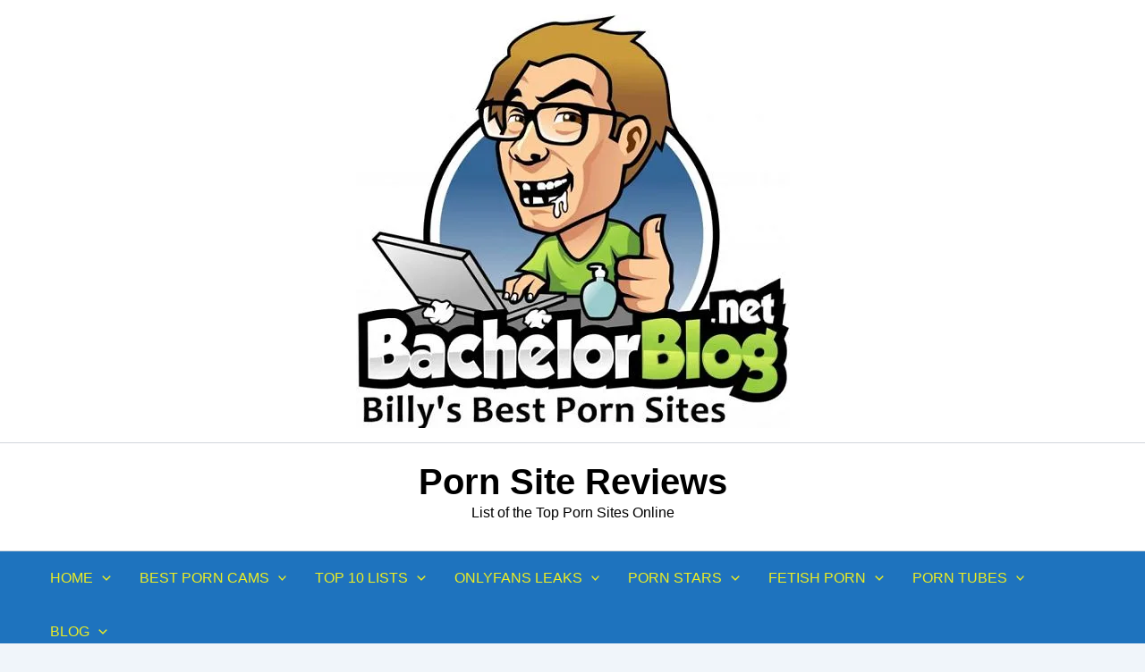

--- FILE ---
content_type: text/html; charset=UTF-8
request_url: https://bachelorblog.net/asa-akira/
body_size: 55834
content:
<!DOCTYPE html>
<html dir="ltr" lang="en-US" prefix="og: https://ogp.me/ns#">
<head><meta charset="UTF-8"><script>if(navigator.userAgent.match(/MSIE|Internet Explorer/i)||navigator.userAgent.match(/Trident\/7\..*?rv:11/i)){var href=document.location.href;if(!href.match(/[?&]nowprocket/)){if(href.indexOf("?")==-1){if(href.indexOf("#")==-1){document.location.href=href+"?nowprocket=1"}else{document.location.href=href.replace("#","?nowprocket=1#")}}else{if(href.indexOf("#")==-1){document.location.href=href+"&nowprocket=1"}else{document.location.href=href.replace("#","&nowprocket=1#")}}}}</script><script>(()=>{class RocketLazyLoadScripts{constructor(){this.v="2.0.4",this.userEvents=["keydown","keyup","mousedown","mouseup","mousemove","mouseover","mouseout","touchmove","touchstart","touchend","touchcancel","wheel","click","dblclick","input"],this.attributeEvents=["onblur","onclick","oncontextmenu","ondblclick","onfocus","onmousedown","onmouseenter","onmouseleave","onmousemove","onmouseout","onmouseover","onmouseup","onmousewheel","onscroll","onsubmit"]}async t(){this.i(),this.o(),/iP(ad|hone)/.test(navigator.userAgent)&&this.h(),this.u(),this.l(this),this.m(),this.k(this),this.p(this),this._(),await Promise.all([this.R(),this.L()]),this.lastBreath=Date.now(),this.S(this),this.P(),this.D(),this.O(),this.M(),await this.C(this.delayedScripts.normal),await this.C(this.delayedScripts.defer),await this.C(this.delayedScripts.async),await this.T(),await this.F(),await this.j(),await this.A(),window.dispatchEvent(new Event("rocket-allScriptsLoaded")),this.everythingLoaded=!0,this.lastTouchEnd&&await new Promise(t=>setTimeout(t,500-Date.now()+this.lastTouchEnd)),this.I(),this.H(),this.U(),this.W()}i(){this.CSPIssue=sessionStorage.getItem("rocketCSPIssue"),document.addEventListener("securitypolicyviolation",t=>{this.CSPIssue||"script-src-elem"!==t.violatedDirective||"data"!==t.blockedURI||(this.CSPIssue=!0,sessionStorage.setItem("rocketCSPIssue",!0))},{isRocket:!0})}o(){window.addEventListener("pageshow",t=>{this.persisted=t.persisted,this.realWindowLoadedFired=!0},{isRocket:!0}),window.addEventListener("pagehide",()=>{this.onFirstUserAction=null},{isRocket:!0})}h(){let t;function e(e){t=e}window.addEventListener("touchstart",e,{isRocket:!0}),window.addEventListener("touchend",function i(o){o.changedTouches[0]&&t.changedTouches[0]&&Math.abs(o.changedTouches[0].pageX-t.changedTouches[0].pageX)<10&&Math.abs(o.changedTouches[0].pageY-t.changedTouches[0].pageY)<10&&o.timeStamp-t.timeStamp<200&&(window.removeEventListener("touchstart",e,{isRocket:!0}),window.removeEventListener("touchend",i,{isRocket:!0}),"INPUT"===o.target.tagName&&"text"===o.target.type||(o.target.dispatchEvent(new TouchEvent("touchend",{target:o.target,bubbles:!0})),o.target.dispatchEvent(new MouseEvent("mouseover",{target:o.target,bubbles:!0})),o.target.dispatchEvent(new PointerEvent("click",{target:o.target,bubbles:!0,cancelable:!0,detail:1,clientX:o.changedTouches[0].clientX,clientY:o.changedTouches[0].clientY})),event.preventDefault()))},{isRocket:!0})}q(t){this.userActionTriggered||("mousemove"!==t.type||this.firstMousemoveIgnored?"keyup"===t.type||"mouseover"===t.type||"mouseout"===t.type||(this.userActionTriggered=!0,this.onFirstUserAction&&this.onFirstUserAction()):this.firstMousemoveIgnored=!0),"click"===t.type&&t.preventDefault(),t.stopPropagation(),t.stopImmediatePropagation(),"touchstart"===this.lastEvent&&"touchend"===t.type&&(this.lastTouchEnd=Date.now()),"click"===t.type&&(this.lastTouchEnd=0),this.lastEvent=t.type,t.composedPath&&t.composedPath()[0].getRootNode()instanceof ShadowRoot&&(t.rocketTarget=t.composedPath()[0]),this.savedUserEvents.push(t)}u(){this.savedUserEvents=[],this.userEventHandler=this.q.bind(this),this.userEvents.forEach(t=>window.addEventListener(t,this.userEventHandler,{passive:!1,isRocket:!0})),document.addEventListener("visibilitychange",this.userEventHandler,{isRocket:!0})}U(){this.userEvents.forEach(t=>window.removeEventListener(t,this.userEventHandler,{passive:!1,isRocket:!0})),document.removeEventListener("visibilitychange",this.userEventHandler,{isRocket:!0}),this.savedUserEvents.forEach(t=>{(t.rocketTarget||t.target).dispatchEvent(new window[t.constructor.name](t.type,t))})}m(){const t="return false",e=Array.from(this.attributeEvents,t=>"data-rocket-"+t),i="["+this.attributeEvents.join("],[")+"]",o="[data-rocket-"+this.attributeEvents.join("],[data-rocket-")+"]",s=(e,i,o)=>{o&&o!==t&&(e.setAttribute("data-rocket-"+i,o),e["rocket"+i]=new Function("event",o),e.setAttribute(i,t))};new MutationObserver(t=>{for(const n of t)"attributes"===n.type&&(n.attributeName.startsWith("data-rocket-")||this.everythingLoaded?n.attributeName.startsWith("data-rocket-")&&this.everythingLoaded&&this.N(n.target,n.attributeName.substring(12)):s(n.target,n.attributeName,n.target.getAttribute(n.attributeName))),"childList"===n.type&&n.addedNodes.forEach(t=>{if(t.nodeType===Node.ELEMENT_NODE)if(this.everythingLoaded)for(const i of[t,...t.querySelectorAll(o)])for(const t of i.getAttributeNames())e.includes(t)&&this.N(i,t.substring(12));else for(const e of[t,...t.querySelectorAll(i)])for(const t of e.getAttributeNames())this.attributeEvents.includes(t)&&s(e,t,e.getAttribute(t))})}).observe(document,{subtree:!0,childList:!0,attributeFilter:[...this.attributeEvents,...e]})}I(){this.attributeEvents.forEach(t=>{document.querySelectorAll("[data-rocket-"+t+"]").forEach(e=>{this.N(e,t)})})}N(t,e){const i=t.getAttribute("data-rocket-"+e);i&&(t.setAttribute(e,i),t.removeAttribute("data-rocket-"+e))}k(t){Object.defineProperty(HTMLElement.prototype,"onclick",{get(){return this.rocketonclick||null},set(e){this.rocketonclick=e,this.setAttribute(t.everythingLoaded?"onclick":"data-rocket-onclick","this.rocketonclick(event)")}})}S(t){function e(e,i){let o=e[i];e[i]=null,Object.defineProperty(e,i,{get:()=>o,set(s){t.everythingLoaded?o=s:e["rocket"+i]=o=s}})}e(document,"onreadystatechange"),e(window,"onload"),e(window,"onpageshow");try{Object.defineProperty(document,"readyState",{get:()=>t.rocketReadyState,set(e){t.rocketReadyState=e},configurable:!0}),document.readyState="loading"}catch(t){console.log("WPRocket DJE readyState conflict, bypassing")}}l(t){this.originalAddEventListener=EventTarget.prototype.addEventListener,this.originalRemoveEventListener=EventTarget.prototype.removeEventListener,this.savedEventListeners=[],EventTarget.prototype.addEventListener=function(e,i,o){o&&o.isRocket||!t.B(e,this)&&!t.userEvents.includes(e)||t.B(e,this)&&!t.userActionTriggered||e.startsWith("rocket-")||t.everythingLoaded?t.originalAddEventListener.call(this,e,i,o):(t.savedEventListeners.push({target:this,remove:!1,type:e,func:i,options:o}),"mouseenter"!==e&&"mouseleave"!==e||t.originalAddEventListener.call(this,e,t.savedUserEvents.push,o))},EventTarget.prototype.removeEventListener=function(e,i,o){o&&o.isRocket||!t.B(e,this)&&!t.userEvents.includes(e)||t.B(e,this)&&!t.userActionTriggered||e.startsWith("rocket-")||t.everythingLoaded?t.originalRemoveEventListener.call(this,e,i,o):t.savedEventListeners.push({target:this,remove:!0,type:e,func:i,options:o})}}J(t,e){this.savedEventListeners=this.savedEventListeners.filter(i=>{let o=i.type,s=i.target||window;return e!==o||t!==s||(this.B(o,s)&&(i.type="rocket-"+o),this.$(i),!1)})}H(){EventTarget.prototype.addEventListener=this.originalAddEventListener,EventTarget.prototype.removeEventListener=this.originalRemoveEventListener,this.savedEventListeners.forEach(t=>this.$(t))}$(t){t.remove?this.originalRemoveEventListener.call(t.target,t.type,t.func,t.options):this.originalAddEventListener.call(t.target,t.type,t.func,t.options)}p(t){let e;function i(e){return t.everythingLoaded?e:e.split(" ").map(t=>"load"===t||t.startsWith("load.")?"rocket-jquery-load":t).join(" ")}function o(o){function s(e){const s=o.fn[e];o.fn[e]=o.fn.init.prototype[e]=function(){return this[0]===window&&t.userActionTriggered&&("string"==typeof arguments[0]||arguments[0]instanceof String?arguments[0]=i(arguments[0]):"object"==typeof arguments[0]&&Object.keys(arguments[0]).forEach(t=>{const e=arguments[0][t];delete arguments[0][t],arguments[0][i(t)]=e})),s.apply(this,arguments),this}}if(o&&o.fn&&!t.allJQueries.includes(o)){const e={DOMContentLoaded:[],"rocket-DOMContentLoaded":[]};for(const t in e)document.addEventListener(t,()=>{e[t].forEach(t=>t())},{isRocket:!0});o.fn.ready=o.fn.init.prototype.ready=function(i){function s(){parseInt(o.fn.jquery)>2?setTimeout(()=>i.bind(document)(o)):i.bind(document)(o)}return"function"==typeof i&&(t.realDomReadyFired?!t.userActionTriggered||t.fauxDomReadyFired?s():e["rocket-DOMContentLoaded"].push(s):e.DOMContentLoaded.push(s)),o([])},s("on"),s("one"),s("off"),t.allJQueries.push(o)}e=o}t.allJQueries=[],o(window.jQuery),Object.defineProperty(window,"jQuery",{get:()=>e,set(t){o(t)}})}P(){const t=new Map;document.write=document.writeln=function(e){const i=document.currentScript,o=document.createRange(),s=i.parentElement;let n=t.get(i);void 0===n&&(n=i.nextSibling,t.set(i,n));const c=document.createDocumentFragment();o.setStart(c,0),c.appendChild(o.createContextualFragment(e)),s.insertBefore(c,n)}}async R(){return new Promise(t=>{this.userActionTriggered?t():this.onFirstUserAction=t})}async L(){return new Promise(t=>{document.addEventListener("DOMContentLoaded",()=>{this.realDomReadyFired=!0,t()},{isRocket:!0})})}async j(){return this.realWindowLoadedFired?Promise.resolve():new Promise(t=>{window.addEventListener("load",t,{isRocket:!0})})}M(){this.pendingScripts=[];this.scriptsMutationObserver=new MutationObserver(t=>{for(const e of t)e.addedNodes.forEach(t=>{"SCRIPT"!==t.tagName||t.noModule||t.isWPRocket||this.pendingScripts.push({script:t,promise:new Promise(e=>{const i=()=>{const i=this.pendingScripts.findIndex(e=>e.script===t);i>=0&&this.pendingScripts.splice(i,1),e()};t.addEventListener("load",i,{isRocket:!0}),t.addEventListener("error",i,{isRocket:!0}),setTimeout(i,1e3)})})})}),this.scriptsMutationObserver.observe(document,{childList:!0,subtree:!0})}async F(){await this.X(),this.pendingScripts.length?(await this.pendingScripts[0].promise,await this.F()):this.scriptsMutationObserver.disconnect()}D(){this.delayedScripts={normal:[],async:[],defer:[]},document.querySelectorAll("script[type$=rocketlazyloadscript]").forEach(t=>{t.hasAttribute("data-rocket-src")?t.hasAttribute("async")&&!1!==t.async?this.delayedScripts.async.push(t):t.hasAttribute("defer")&&!1!==t.defer||"module"===t.getAttribute("data-rocket-type")?this.delayedScripts.defer.push(t):this.delayedScripts.normal.push(t):this.delayedScripts.normal.push(t)})}async _(){await this.L();let t=[];document.querySelectorAll("script[type$=rocketlazyloadscript][data-rocket-src]").forEach(e=>{let i=e.getAttribute("data-rocket-src");if(i&&!i.startsWith("data:")){i.startsWith("//")&&(i=location.protocol+i);try{const o=new URL(i).origin;o!==location.origin&&t.push({src:o,crossOrigin:e.crossOrigin||"module"===e.getAttribute("data-rocket-type")})}catch(t){}}}),t=[...new Map(t.map(t=>[JSON.stringify(t),t])).values()],this.Y(t,"preconnect")}async G(t){if(await this.K(),!0!==t.noModule||!("noModule"in HTMLScriptElement.prototype))return new Promise(e=>{let i;function o(){(i||t).setAttribute("data-rocket-status","executed"),e()}try{if(navigator.userAgent.includes("Firefox/")||""===navigator.vendor||this.CSPIssue)i=document.createElement("script"),[...t.attributes].forEach(t=>{let e=t.nodeName;"type"!==e&&("data-rocket-type"===e&&(e="type"),"data-rocket-src"===e&&(e="src"),i.setAttribute(e,t.nodeValue))}),t.text&&(i.text=t.text),t.nonce&&(i.nonce=t.nonce),i.hasAttribute("src")?(i.addEventListener("load",o,{isRocket:!0}),i.addEventListener("error",()=>{i.setAttribute("data-rocket-status","failed-network"),e()},{isRocket:!0}),setTimeout(()=>{i.isConnected||e()},1)):(i.text=t.text,o()),i.isWPRocket=!0,t.parentNode.replaceChild(i,t);else{const i=t.getAttribute("data-rocket-type"),s=t.getAttribute("data-rocket-src");i?(t.type=i,t.removeAttribute("data-rocket-type")):t.removeAttribute("type"),t.addEventListener("load",o,{isRocket:!0}),t.addEventListener("error",i=>{this.CSPIssue&&i.target.src.startsWith("data:")?(console.log("WPRocket: CSP fallback activated"),t.removeAttribute("src"),this.G(t).then(e)):(t.setAttribute("data-rocket-status","failed-network"),e())},{isRocket:!0}),s?(t.fetchPriority="high",t.removeAttribute("data-rocket-src"),t.src=s):t.src="data:text/javascript;base64,"+window.btoa(unescape(encodeURIComponent(t.text)))}}catch(i){t.setAttribute("data-rocket-status","failed-transform"),e()}});t.setAttribute("data-rocket-status","skipped")}async C(t){const e=t.shift();return e?(e.isConnected&&await this.G(e),this.C(t)):Promise.resolve()}O(){this.Y([...this.delayedScripts.normal,...this.delayedScripts.defer,...this.delayedScripts.async],"preload")}Y(t,e){this.trash=this.trash||[];let i=!0;var o=document.createDocumentFragment();t.forEach(t=>{const s=t.getAttribute&&t.getAttribute("data-rocket-src")||t.src;if(s&&!s.startsWith("data:")){const n=document.createElement("link");n.href=s,n.rel=e,"preconnect"!==e&&(n.as="script",n.fetchPriority=i?"high":"low"),t.getAttribute&&"module"===t.getAttribute("data-rocket-type")&&(n.crossOrigin=!0),t.crossOrigin&&(n.crossOrigin=t.crossOrigin),t.integrity&&(n.integrity=t.integrity),t.nonce&&(n.nonce=t.nonce),o.appendChild(n),this.trash.push(n),i=!1}}),document.head.appendChild(o)}W(){this.trash.forEach(t=>t.remove())}async T(){try{document.readyState="interactive"}catch(t){}this.fauxDomReadyFired=!0;try{await this.K(),this.J(document,"readystatechange"),document.dispatchEvent(new Event("rocket-readystatechange")),await this.K(),document.rocketonreadystatechange&&document.rocketonreadystatechange(),await this.K(),this.J(document,"DOMContentLoaded"),document.dispatchEvent(new Event("rocket-DOMContentLoaded")),await this.K(),this.J(window,"DOMContentLoaded"),window.dispatchEvent(new Event("rocket-DOMContentLoaded"))}catch(t){console.error(t)}}async A(){try{document.readyState="complete"}catch(t){}try{await this.K(),this.J(document,"readystatechange"),document.dispatchEvent(new Event("rocket-readystatechange")),await this.K(),document.rocketonreadystatechange&&document.rocketonreadystatechange(),await this.K(),this.J(window,"load"),window.dispatchEvent(new Event("rocket-load")),await this.K(),window.rocketonload&&window.rocketonload(),await this.K(),this.allJQueries.forEach(t=>t(window).trigger("rocket-jquery-load")),await this.K(),this.J(window,"pageshow");const t=new Event("rocket-pageshow");t.persisted=this.persisted,window.dispatchEvent(t),await this.K(),window.rocketonpageshow&&window.rocketonpageshow({persisted:this.persisted})}catch(t){console.error(t)}}async K(){Date.now()-this.lastBreath>45&&(await this.X(),this.lastBreath=Date.now())}async X(){return document.hidden?new Promise(t=>setTimeout(t)):new Promise(t=>requestAnimationFrame(t))}B(t,e){return e===document&&"readystatechange"===t||(e===document&&"DOMContentLoaded"===t||(e===window&&"DOMContentLoaded"===t||(e===window&&"load"===t||e===window&&"pageshow"===t)))}static run(){(new RocketLazyLoadScripts).t()}}RocketLazyLoadScripts.run()})();</script>

<meta name="viewport" content="width=device-width, initial-scale=1">
	<link rel="profile" href="https://gmpg.org/xfn/11"> 
	<title>Asa Akira Bio | Porn Site Reviews</title>
<style id="wpr-usedcss">img:is([sizes=auto i],[sizes^="auto," i]){contain-intrinsic-size:3000px 1500px}address,blockquote,body,dd,dl,dt,fieldset,figure,h1,h2,h3,h4,h5,h6,hr,html,iframe,legend,li,ol,p,pre,textarea,ul{border:0;font-size:100%;font-style:inherit;font-weight:inherit;margin:0;outline:0;padding:0;vertical-align:baseline}html{-webkit-text-size-adjust:100%;-ms-text-size-adjust:100%}body{margin:0}main,nav{display:block}progress{display:inline-block;vertical-align:baseline}a{background-color:transparent}a:active{outline:0}a,a:focus,a:hover,a:visited{text-decoration:none}abbr[title]{border-bottom:1px dotted}dfn{font-style:italic}mark{background:#ff0;color:#000}small{font-size:80%}sub,sup{font-size:75%;line-height:0;position:relative;vertical-align:baseline}sup{top:-.5em}sub{bottom:-.25em}img{border:0}svg:not(:root){overflow:hidden}figure{margin:0}hr{box-sizing:content-box;height:0}pre{overflow:auto}code,kbd,pre,samp{font-size:1em}button,input,optgroup,select,textarea{color:inherit;font:inherit;margin:0}button{overflow:visible}button,select{text-transform:none}button,html input[type=button],input[type=submit]{-webkit-appearance:button;cursor:pointer}button[disabled],html input[disabled]{cursor:default}button::-moz-focus-inner,input::-moz-focus-inner{border:0;padding:0}input{line-height:normal}input[type=number]::-webkit-inner-spin-button,input[type=number]::-webkit-outer-spin-button{height:auto}input[type=search]{-webkit-appearance:textfield;box-sizing:content-box}input[type=search]::-webkit-search-cancel-button,input[type=search]::-webkit-search-decoration{-webkit-appearance:none}fieldset{border:1px solid var(--ast-border-color);margin:0;padding:.35em .625em .75em}legend{border:0;padding:0}fieldset legend{margin-bottom:1.5em;padding:0 .5em}textarea{overflow:auto}optgroup{font-weight:700}table{border-collapse:collapse;border-spacing:0}td,th{padding:0}.ast-container{max-width:100%}.ast-container{margin-left:auto;margin-right:auto;padding-left:20px;padding-right:20px}h1,h2,h3,h4,h5,h6{clear:both}.entry-content :where(h1),h1{color:#808285;font-size:2em;line-height:1.2}.entry-content :where(h2),h2{color:#808285;font-size:1.7em;line-height:1.3}.entry-content :where(h3),h3{color:#808285;font-size:1.5em;line-height:1.4}.entry-content :where(h4),h4{color:#808285;line-height:1.5;font-size:1.3em}.entry-content :where(h5),h5{color:#808285;line-height:1.6;font-size:1.2em}.entry-content :where(h6),h6{color:#808285;line-height:1.7;font-size:1.1em}html{box-sizing:border-box}*,:after,:before{box-sizing:inherit}body{color:#808285;background:#fff;font-style:normal}ol,ul{margin:0 0 1.5em 3em}ul{list-style:disc}ol{list-style:decimal}li>ol,li>ul{margin-bottom:0;margin-left:1.5em}dt{font-weight:600}dd{margin:0 1.5em 1em}strong{font-weight:700}cite,dfn,em,i{font-style:italic}blockquote{quotes:"" ""}blockquote:after,blockquote:before{content:""}blockquote{border-left:5px solid var(--ast-border-color);padding:20px;font-size:1.2em;font-style:italic;margin:0 0 1.5em;position:relative}address{margin:0 0 1.5em}address,cite{font-style:italic}abbr,acronym{border-bottom:1px dotted #666;cursor:help}pre{background:var(--ast-code-block-background);font-family:"Courier 10 Pitch",Courier,monospace;margin-bottom:1.6em;overflow:auto;max-width:100%;padding:1.6em}code,kbd,tt,var{font:1em Monaco,Consolas,"Andale Mono","DejaVu Sans Mono",monospace}img{height:auto;max-width:100%}hr{background-color:#ccc;border:0;height:1px;margin-bottom:1.5em}.button,button,input,select,textarea{color:#808285;font-weight:400;font-size:100%;margin:0;vertical-align:baseline}button,input{line-height:normal}big{font-size:125%}ins,mark{background:0 0;text-decoration:none}table,td,th{border:1px solid var(--ast-border-color)}table{border-collapse:separate;border-spacing:0;border-width:1px 0 0 1px;margin:0 0 1.5em;width:100%}th{font-weight:600}td,th{padding:.7em 1em;border-width:0 1px 1px 0}.button,button,input[type=button],input[type=submit]{border:1px solid;border-color:var(--ast-border-color);border-radius:2px;background:#e6e6e6;padding:.6em 1em .4em;color:#fff}.button:focus,.button:hover,button:focus,button:hover,input[type=button]:focus,input[type=button]:hover,input[type=submit]:focus,input[type=submit]:hover{color:#fff;border-color:var(--ast-border-color)}.button:active,.button:focus,button:active,button:focus,input[type=button]:active,input[type=button]:focus,input[type=submit]:active,input[type=submit]:focus{border-color:var(--ast-border-color);outline:0}input[type=search],input[type=text],input[type=url],textarea{color:#666;border:1px solid var(--ast-border-color);border-radius:2px;-webkit-appearance:none}input[type=search]:focus,input[type=text]:focus,input[type=url]:focus,textarea:focus{color:#111}textarea{padding-left:3px;width:100%}a{color:#4169e1}a:focus,a:hover{color:#191970}a:focus{outline:dotted thin}a:hover{outline:0}.screen-reader-text{border:0;clip:rect(1px,1px,1px,1px);height:1px;margin:-1px;overflow:hidden;padding:0;position:absolute;width:1px;word-wrap:normal!important}.screen-reader-text:focus{background-color:#f1f1f1;border-radius:2px;box-shadow:0 0 2px 2px rgba(0,0,0,.6);clip:auto!important;color:#21759b;display:block;font-size:12.25px;font-size:.875rem;height:auto;left:5px;line-height:normal;padding:15px 23px 14px;text-decoration:none;top:5px;width:auto;z-index:100000}.alignleft{display:inline;float:left;margin-right:1.5em}.aligncenter{clear:both;text-align:center;display:block;margin-left:auto;margin-right:auto}iframe,object{max-width:100%}.wp-caption{margin-bottom:1.5em;max-width:100%}.wp-caption img[class*=wp-image-]{display:block;margin-left:auto;margin-right:auto}.wp-caption .wp-caption-text{margin:.8075em 0}.wp-caption-text{text-align:center}::selection{color:#fff;background:#0274be}body{-webkit-font-smoothing:antialiased;-moz-osx-font-smoothing:grayscale}body:not(.logged-in){position:relative}#page{position:relative}a,a:focus{text-decoration:none}.secondary a *,.site-footer a *,.site-header a *,a{transition:all .2s linear}img{vertical-align:middle}.entry-content :where(h1,h2,h3,h4,h5,h6){margin-bottom:20px}p{margin-bottom:1.75em}blockquote{margin:1.5em 1em 1.5em 3em;font-size:1.1em;line-height:inherit;position:relative}.button,input[type=button],input[type=submit]{border-radius:0;padding:18px 30px;border:0;box-shadow:none;text-shadow:none}.button:hover,input[type=button]:hover,input[type=submit]:hover{box-shadow:none}.button:active,.button:focus,input[type=button]:active,input[type=button]:focus,input[type=submit]:active,input[type=submit]:focus{box-shadow:none}.search-form .search-field{outline:0}.ast-search-menu-icon{position:relative;z-index:3}.site .skip-link{background-color:#f1f1f1;box-shadow:0 0 1px 1px rgba(0,0,0,.2);color:#21759b;display:block;font-family:Montserrat,"Helvetica Neue",sans-serif;font-size:14px;font-weight:700;left:-9999em;outline:0;padding:15px 23px 14px;text-decoration:none;text-transform:none;top:-9999em}.site .skip-link:focus{clip:auto;height:auto;left:6px;top:7px;width:auto;z-index:100000;outline:dotted thin}input,select{line-height:1}body,button,input[type=button],input[type=submit],textarea{line-height:1.85714285714286}.ast-single-post .entry-title,.ast-single-post .entry-title a{line-height:1.2}.entry-title,.entry-title a{font-weight:var(--ast-blog-title-font-weight,normal)}body{background-color:#fff}#page{display:block}#primary,#secondary{width:100%}#primary{margin:4em 0}.ast-separate-container{background-color:#f5f5f5}.ast-separate-container #primary{padding:4em 0;margin:0;border:0}.ast-separate-container .ast-article-single:not(.ast-related-post){background-color:#fff}.ast-separate-container .ast-article-single{border-bottom:1px solid var(--ast-border-color);margin:0;padding:5.34em 6.67em}.ast-separate-container .ast-article-single{border-bottom:0}@media (max-width:1200px){.ast-separate-container .ast-article-single{margin:0;padding:3.34em 2.4em}}@media (min-width:993px){.ast-separate-container #primary,.ast-separate-container.ast-right-sidebar #primary{margin:4em 0;padding:0}.ast-right-sidebar #primary{padding-right:60px}}@media (max-width:992px){.ast-separate-container #primary,.ast-separate-container.ast-right-sidebar #primary{padding-left:0;padding-right:0}.ast-right-sidebar #primary{padding-right:30px}}.ast-search-icon .astra-search-icon{font-size:1.3em}.main-navigation{height:100%;-js-display:inline-flex;display:inline-flex}.main-navigation ul{list-style:none;margin:0;padding-left:0;position:relative}.main-header-menu .menu-link,.main-header-menu>a{text-decoration:none;padding:0 1em;display:inline-block;transition:all .2s linear}.main-header-menu .menu-item{position:relative}.main-header-menu .menu-item.focus>.sub-menu,.main-header-menu .menu-item:hover>.sub-menu,.main-header-menu .menu-item>.sub-menu.toggled-on{right:auto;left:0;visibility:visible}.main-header-menu .menu-item.focus>.sub-menu .sub-menu.toggled-on,.main-header-menu .menu-item:hover>.sub-menu .sub-menu.toggled-on,.main-header-menu .menu-item>.sub-menu.toggled-on .sub-menu.toggled-on{left:100%;right:auto;visibility:visible}.main-header-menu .sub-menu{width:240px;background:#fff;left:-999em;position:absolute;top:100%;z-index:99999;visibility:hidden}@media (min-width:769px){.main-header-menu .sub-menu .menu-item.focus>.sub-menu,.main-header-menu .sub-menu .menu-item:hover>.sub-menu{left:100%;right:auto}}.main-header-menu .sub-menu .menu-link{padding:.9em 1em;display:block;word-wrap:break-word}.main-header-menu .sub-menu .menu-item:not(.menu-item-has-children) .menu-link .icon-arrow:first-of-type{display:none}#ast-desktop-header .main-header-menu .sub-menu .menu-item.menu-item-has-children>.menu-link .icon-arrow{display:none}#ast-desktop-header .main-header-menu .sub-menu .menu-item.menu-item-has-children>.menu-link .ast-header-navigation-arrow{position:absolute;right:.6em;top:50%;transform:translate(0,-50%) rotate(270deg)}#ast-desktop-header .main-header-menu .sub-menu .menu-item.menu-item-has-children>.menu-link .ast-header-navigation-arrow .icon-arrow{display:block}#ast-desktop-header .main-header-menu .sub-menu .menu-item.menu-item-has-children>.menu-link .ast-header-navigation-arrow .icon-arrow svg{margin:0}.main-header-menu .sub-menu .sub-menu{top:0}.submenu-with-border .sub-menu{border-width:1px;border-style:solid}.submenu-with-border .sub-menu .menu-link{border-width:0 0 1px;border-style:solid}.submenu-with-border .sub-menu .sub-menu{top:-2px}.ast-desktop .submenu-with-border .sub-menu>.menu-item:last-child>.menu-link{border-bottom-style:none}.ast-header-break-point .main-navigation{padding-left:0}.ast-header-break-point .main-navigation ul .menu-item .menu-link{padding:0 20px;display:inline-block;width:100%;border:0;border-bottom-width:1px;border-style:solid;border-color:var(--ast-border-color)}.ast-header-break-point .main-navigation ul .menu-item .menu-link .icon-arrow:first-of-type{margin-right:5px}.ast-header-break-point .main-navigation ul .sub-menu .menu-item:not(.menu-item-has-children) .menu-link .icon-arrow:first-of-type{display:inline}.ast-header-break-point .main-navigation .sub-menu .menu-item .menu-link{padding-left:30px}.ast-header-break-point .main-navigation .sub-menu .menu-item .menu-item .menu-link{padding-left:40px}.ast-header-break-point .main-navigation .sub-menu .menu-item .menu-item .menu-item .menu-link{padding-left:50px}.ast-header-break-point .main-navigation .sub-menu .menu-item .menu-item .menu-item .menu-item .menu-link{padding-left:60px}.ast-header-break-point .main-header-menu{background-color:#f9f9f9;border-top-width:0}.ast-header-break-point .main-header-menu .sub-menu{background-color:#f9f9f9;position:static;opacity:1;visibility:visible;border:0;width:auto}.ast-header-break-point .submenu-with-border .sub-menu{border:0}.ast-header-break-point .dropdown-menu-toggle{display:none}.ast-button-wrap{display:inline-block}.ast-button-wrap button{box-shadow:none;border:none}.ast-button-wrap .menu-toggle{padding:0;width:2.2em;height:2.1em;font-size:1.5em;font-weight:400;border-radius:2px;-webkit-font-smoothing:antialiased;-moz-osx-font-smoothing:grayscale;border-radius:2px;vertical-align:middle;line-height:1.85714285714286}.ast-button-wrap .menu-toggle.main-header-menu-toggle{padding:0 .5em;width:auto;text-align:center}.ast-button-wrap .menu-toggle:focus{outline:dotted thin}.header-main-layout-1 .ast-main-header-bar-alignment{margin-left:auto}.site-navigation{height:100%}.site-header .menu-link *{transition:none}.ast-icon.icon-arrow svg{height:.6em;width:.6em;position:relative;margin-left:10px}.ast-icon.icon-search svg{height:1em;width:.9em;margin-top:3px;margin-right:2px}.ast-header-break-point .main-header-bar-navigation{flex:auto}.ast-header-break-point .ast-main-header-bar-alignment{display:block;width:100%;flex:auto;order:4}.ast-header-break-point .ast-icon.icon-arrow svg{height:.85em;width:.95em;position:relative;margin-left:10px}.site-main .post-navigation{margin:0 0 1.5em;overflow:hidden}.post-navigation .nav-previous{position:relative;text-align:left}.post-navigation .nav-next{grid-column-start:2;text-align:right}.ast-icon svg:not([fill]){fill:currentColor}.post-navigation a{background:0 0;font-size:1.06666rem;font-size:1rem;padding:0 var(--ast-post-nav-space,1.5em);height:2.33333em;line-height:calc(2.33333em - 3px)}.hentry{margin:0 0 1.5em}.entry-content>:last-child{margin-bottom:0}body{overflow-x:hidden}.widget-title{font-weight:400;margin-bottom:1em;line-height:1.5}.widget{margin:0 0 2.8em}.widget:last-child{margin-bottom:0}.widget select{max-width:100%}.widget ul{margin:0;list-style-type:none}.widget_search .search-form{position:relative;padding:0;background:initial;color:inherit}.widget_search .search-form>label{position:relative}.widget_search .search-form i{color:#3a3a3a}.widget_search .search-form button{position:absolute;top:0;right:15px;border:none;padding:0;cursor:pointer;background:0 0}.widget_search .search-form input[type=submit],.widget_search .search-form input[type=submit]:focus,.widget_search .search-form input[type=submit]:hover{padding:13px 20px;border-radius:2px;border:none;top:0;right:0;position:absolute;color:transparent;background:0 0;max-width:45px;z-index:2}.widget_search .search-form .search-field{background:var(--ast-widget-bg-color);border-width:1px;border-color:var(--ast-border-color);border-radius:2px}.widget_search .search-field,.widget_search .search-field:focus{width:100%;padding:12px 45px 12px 15px}.ast-builder-grid-row{display:grid;grid-template-columns:auto auto;align-items:center;grid-column-gap:20px;overflow-wrap:anywhere}.ast-builder-grid-row>.site-header-section{flex-wrap:nowrap}.ast-builder-footer-grid-columns{grid-column-gap:50px}.ast-builder-grid-row.ast-grid-center-col-layout{grid-template-columns:1fr auto 1fr}.ast-builder-layout-element{align-items:center}.ast-builder-grid-row.ast-grid-center-col-layout-only{-js-display:flex;display:flex;height:100%;justify-content:center}.ast-builder-grid-row.ast-grid-center-col-layout-only .ast-grid-section-center{flex-grow:1}.site-header-section{height:100%;min-height:0;align-items:center}.site-header-section>*{padding:0 10px}.site-header-section>div:first-child{padding-left:0}.site-header-section>div:last-child{padding-right:0}.site-header-section .ast-builder-menu{align-items:center}.ast-grid-right-section{justify-content:flex-end}.ast-grid-right-section .ast-site-identity>:first-child{text-align:right}.ast-grid-section-center{justify-content:center}.ast-grid-section-center .ast-site-identity>:first-child{text-align:center}.ahfb-svg-iconset{-js-display:inline-flex;display:inline-flex;align-self:center}.ahfb-svg-iconset svg{width:17px;height:17px;transition:none}.ahfb-svg-iconset svg>*{transition:none}.ast-footer-copyright p{margin-bottom:0}.ast-builder-grid-row-container{display:grid;align-content:center}.main-header-bar .main-header-bar-navigation{height:100%}.ast-nav-menu .sub-menu{line-height:1.45}.ast-builder-menu .main-navigation{padding:0}.ast-builder-menu .main-navigation>ul{align-self:center}.ast-footer-copyright,.site-footer-focus-item{width:100%}.ast-header-break-point #ast-mobile-header{display:block}.ast-header-break-point .main-header-bar-navigation{line-height:3}.ast-header-break-point .main-header-bar-navigation .menu-item-has-children>.ast-menu-toggle{display:inline-block;position:absolute;font-size:inherit;top:0;right:20px;cursor:pointer;-webkit-font-smoothing:antialiased;-moz-osx-font-smoothing:grayscale;padding:0 .907em;font-weight:400;line-height:inherit}.ast-header-break-point .main-header-bar-navigation .menu-item-has-children>.ast-menu-toggle>.ast-icon.icon-arrow{pointer-events:none}.ast-header-break-point .main-header-bar-navigation .menu-item-has-children .sub-menu{display:none}.ast-header-break-point .ast-mobile-header-wrap .ast-above-header-wrap .main-header-bar-navigation .ast-submenu-expanded>.ast-menu-toggle::before,.ast-header-break-point .ast-mobile-header-wrap .ast-main-header-wrap .main-header-bar-navigation .ast-submenu-expanded>.ast-menu-toggle::before{transform:rotateX(180deg)}.ast-header-break-point .ast-nav-menu .sub-menu{line-height:3}.site-footer-section{justify-content:center}.site-footer-section>*{margin-bottom:10px}.site-footer-section>:last-child{margin-bottom:0}.site-above-footer-wrap,.site-below-footer-wrap{padding-top:20px;padding-bottom:20px}.ast-hfb-header.ast-header-break-point .main-header-bar-navigation{width:100%;margin:0}.ast-hfb-header .menu-toggle.toggled .ast-mobile-svg{display:none}.ast-hfb-header .menu-toggle.toggled .ast-close-svg{display:block}.menu-toggle .ast-close-svg{display:none}.ast-mobile-header-wrap .menu-toggle .mobile-menu-toggle-icon{-js-display:inline-flex;display:inline-flex;align-self:center}.ast-mobile-header-wrap .ast-button-wrap .menu-toggle.main-header-menu-toggle{-js-display:flex;display:flex;align-items:center;width:auto;height:auto}.menu-toggle .mobile-menu-toggle-icon{-js-display:inline-flex;display:inline-flex;align-self:center}.ast-button-wrap .menu-toggle.main-header-menu-toggle{padding:.5em;align-items:center;-js-display:flex;display:flex}.site-header{z-index:99;position:relative}.main-header-bar-wrap{position:relative}.main-header-bar{background-color:#fff;border-bottom-color:var(--ast-border-color);border-bottom-style:solid}.ast-header-break-point .main-header-bar{border:0}.ast-header-break-point .main-header-bar{border-bottom-color:var(--ast-border-color);border-bottom-style:solid}.main-header-bar{margin-left:auto;margin-right:auto}.ast-desktop .main-header-menu.ast-menu-shadow .sub-menu{box-shadow:0 4px 10px -2px rgba(0,0,0,.1)}.site-branding{line-height:1;align-self:center}.ast-menu-toggle{display:none;background:0 0;color:inherit;border-style:dotted;border-color:transparent}.ast-menu-toggle:focus,.ast-menu-toggle:hover{background:0 0;border-color:inherit;color:inherit}.ast-menu-toggle:focus{outline:dotted thin}.ast-main-header-nav-open .main-header-bar{padding-bottom:0}.main-header-bar{z-index:4;position:relative}.main-header-bar .main-header-bar-navigation:empty{padding:0}.main-header-bar .main-header-bar-navigation .sub-menu{line-height:1.45}.main-header-bar .main-header-bar-navigation .menu-item-has-children>.menu-link:after{line-height:normal}.ast-site-identity{padding:1em 0}.ast-header-break-point .site-header .main-header-bar-wrap .site-branding{flex:1;align-self:center}.ast-header-break-point .ast-site-identity{width:100%}.ast-header-break-point .main-header-bar{display:block;line-height:3}.ast-header-break-point .main-header-bar .main-header-bar-navigation{line-height:3}.ast-header-break-point .main-header-bar .main-header-bar-navigation .sub-menu{line-height:3}.ast-header-break-point .main-header-bar .main-header-bar-navigation .menu-item-has-children .sub-menu{display:none}.ast-header-break-point .main-header-bar .main-header-bar-navigation .menu-item-has-children>.ast-menu-toggle{display:inline-block;position:absolute;font-size:inherit;top:-1px;right:20px;cursor:pointer;-webkit-font-smoothing:antialiased;-moz-osx-font-smoothing:grayscale;padding:0 .907em;font-weight:400;line-height:inherit;transition:all .2s}.ast-header-break-point .main-header-bar .main-header-bar-navigation .ast-submenu-expanded>.ast-menu-toggle::before{transform:rotateX(180deg)}.ast-header-break-point .main-header-bar .main-header-bar-navigation .main-header-menu{border-top-width:0}.ast-header-break-point .main-navigation{display:block;width:100%}.ast-header-break-point .main-navigation ul ul{left:auto;right:auto}.ast-header-break-point .main-navigation .stack-on-mobile li{width:100%}.ast-header-break-point .main-navigation .widget{margin-bottom:1em}.ast-header-break-point .main-navigation .widget li{width:auto}.ast-header-break-point .main-navigation .widget:last-child{margin-bottom:0}.ast-header-break-point .main-header-bar-navigation{width:calc(100% + 40px);margin:0 -20px}.ast-header-break-point .main-header-menu ul ul{top:0}.ast-header-break-point .ast-builder-menu{width:100%}.ast-header-break-point .ast-mobile-header-wrap .ast-flex.stack-on-mobile{flex-wrap:wrap}.ast-desktop .main-header-menu>.menu-item .sub-menu:before{position:absolute;content:'';top:0;left:0;width:100%;transform:translateY(-100%)}input[type=number],input[type=search],input[type=text],input[type=url],select,textarea{color:#666;padding:.75em;height:auto;border-width:1px;border-style:solid;border-color:var(--ast-border-color);border-radius:2px;background:var(--ast-comment-inputs-background);box-shadow:none;box-sizing:border-box;transition:all .2s linear}input[type=search]:focus,input[type=text]:focus,input[type=url]:focus,select:focus,textarea:focus{background-color:#fff;border-color:var(--ast-border-color);box-shadow:none}input[type=button],input[type=button]:focus,input[type=button]:hover,input[type=submit],input[type=submit]:focus,input[type=submit]:hover{box-shadow:none}textarea{width:100%}input[type=search]:focus{outline:dotted thin}.astra-dark-mode-enable input[type=number],.astra-dark-mode-enable input[type=search],.astra-dark-mode-enable input[type=text],.astra-dark-mode-enable input[type=url],.astra-dark-mode-enable textarea{background-color:var(--ast-global-color-secondary,--ast-global-color-5);color:var(--ast-global-color-2)!important;border:1px solid var(--ast-border-color)}.astra-dark-mode-enable input[type=number]:focus,.astra-dark-mode-enable input[type=search]:focus,.astra-dark-mode-enable input[type=text]:focus,.astra-dark-mode-enable input[type=url]:focus,.astra-dark-mode-enable textarea:focus{border:1px solid var(--ast-global-color-0)!important;background-color:var(--ast-global-color-secondary,--ast-global-color-5)!important}.astra-dark-mode-enable select{background-color:var(--ast-global-color-secondary,--ast-global-color-5);border-color:var(--ast-border-color);color:var(--ast-global-color-2)}input[type=color]{border:none;width:100px;padding:0;height:30px;cursor:pointer}input[type=color]::-webkit-color-swatch-wrapper{padding:0;border:none}input[type=color]::-webkit-color-swatch{border:none}.page .entry-header{margin-bottom:1.5em}.entry-header{margin-bottom:1.2em;word-wrap:break-word}.entry-content{word-wrap:break-word}.entry-content p{margin-bottom:1.6em}.entry-content::after{display:table;clear:both;content:''}.entry-title{margin-bottom:.2em}.single .entry-header{margin-bottom:2em}.single .post-navigation{margin:0;padding:2em 0 0;border-top:1px solid var(--ast-single-post-border,var(--ast-border-color))}.single .post-navigation a{margin:2px;display:inline-block;color:#000}.single .post-navigation a p{white-space:nowrap;text-overflow:ellipsis;overflow:hidden}@media (min-width:421px){.single .post-navigation .nav-links{-js-display:flex;display:flex;width:100%}.single .post-navigation .nav-links:not(:has(.nav-previous)){justify-content:flex-end}.single .post-navigation .nav-links .nav-previous+.nav-next{width:50%}.single .post-navigation .nav-next,.single .post-navigation .nav-previous{width:50%}}@media (max-width:420px){.single .post-navigation .nav-links:not(:has(.nav-previous)){justify-content:flex-end}.single .post-navigation .nav-next,.single .post-navigation .nav-previous{width:50%}.single .post-navigation .nav-next a,.single .post-navigation .nav-previous a{max-width:95%;width:100%}.single .post-navigation .nav-previous{margin-bottom:1em}}.single .entry-header .post-thumb{margin-bottom:2em}.single .entry-header .post-thumb img{margin-top:0;margin-bottom:0}.page .has-post-thumbnail .post-thumb img{margin-bottom:1.5em}.ast-separate-container .post-navigation{border-top:0;padding-left:var(--ast-post-nav-space,3.33333em);padding-right:var(--ast-post-nav-space,3.33333em)}@media (max-width:420px){.ast-separate-container .post-navigation{padding-left:0;padding-right:0}}@media (max-width:768px){.single .post-navigation{padding-top:1.5em}.ast-separate-container .entry-header{margin-bottom:1em}}.ast-flex{-js-display:flex;display:flex;flex-wrap:wrap}.ast-inline-flex{-js-display:inline-flex;display:inline-flex;align-items:center;flex-wrap:wrap;align-content:center}.ast-flex-grow-1{flex-grow:1}:root{--ast-post-nav-space:0;--ast-container-default-xlg-padding:2.5em;--ast-container-default-lg-padding:2.5em;--ast-container-default-slg-padding:2em;--ast-container-default-md-padding:2.5em;--ast-container-default-sm-padding:2.5em;--ast-container-default-xs-padding:2.4em;--ast-container-default-xxs-padding:1.8em;--ast-code-block-background:#ECEFF3;--ast-comment-inputs-background:#F9FAFB;--ast-normal-container-width:1200px;--ast-narrow-container-width:750px;--ast-blog-title-font-weight:600;--ast-blog-meta-weight:600;--ast-global-color-primary:var(--ast-global-color-5);--ast-global-color-secondary:var(--ast-global-color-4);--ast-global-color-alternate-background:var(--ast-global-color-7);--ast-global-color-subtle-background:var(--ast-global-color-6);--ast-bg-style-guide:#F8FAFC;--ast-shadow-style-guide:0px 0px 4px 0 #00000057;--ast-global-dark-bg-style:#fff;--ast-global-dark-lfs:#fbfbfb;--ast-widget-bg-color:#fafafa;--ast-wc-container-head-bg-color:#fbfbfb;--ast-title-layout-bg:#eeeeee;--ast-search-border-color:#e7e7e7;--ast-lifter-hover-bg:#e6e6e6;--ast-gallery-block-color:#000;--srfm-color-input-label:var(--ast-global-color-2)}html{font-size:100%}a{color:var(--ast-global-color-0)}a:focus,a:hover{color:var(--ast-global-color-1)}body,button,input,select,textarea{font-family:-apple-system,BlinkMacSystemFont,'Segoe UI',Roboto,Oxygen-Sans,Ubuntu,Cantarell,'Helvetica Neue',sans-serif;font-weight:400;font-size:16px;font-size:1rem;line-height:var(--ast-body-line-height,1.65em)}blockquote{color:#000}.entry-content :where(h1,h2,h3,h4,h5,h6),h1,h2,h3,h4,h5,h6{font-weight:600}.entry-title{font-size:20px;font-size:1.25rem}.entry-content :where(h1),h1{font-size:36px;font-size:2.25rem;font-weight:600;line-height:1.4em}.entry-content :where(h2),h2{font-size:30px;font-size:1.875rem;font-weight:600;line-height:1.3em}.entry-content :where(h3),h3{font-size:24px;font-size:1.5rem;font-weight:600;line-height:1.3em}.entry-content :where(h4),h4{font-size:20px;font-size:1.25rem;line-height:1.2em;font-weight:600}.entry-content :where(h5),h5{font-size:16px;font-size:1rem;line-height:1.2em;font-weight:600}.entry-content :where(h6),h6{font-size:16px;font-size:1rem;line-height:1.25em;font-weight:600}::selection{background-color:var(--ast-global-color-0);color:#fff}.entry-content :where(h1,h2,h3,h4,h5,h6),.entry-title a,body,h1,h2,h3,h4,h5,h6{color:#010101}input:focus,input[type=search]:focus,input[type=text]:focus,input[type=url]:focus,textarea:focus{border-color:var(--ast-global-color-0)}.single .nav-links .nav-next,.single .nav-links .nav-previous{color:var(--ast-global-color-0)}.entry-meta,.entry-meta *{line-height:1.45;color:var(--ast-global-color-0)}.entry-meta a:not(.ast-button):focus,.entry-meta a:not(.ast-button):focus *,.entry-meta a:not(.ast-button):hover,.entry-meta a:not(.ast-button):hover *,.post-navigation a:hover{color:var(--ast-global-color-1)}.single .post-navigation a{color:#010101}.ast-search-menu-icon .search-form button.search-submit{padding:0 4px}.ast-search-menu-icon form.search-form{padding-right:0}.ast-search-menu-icon.slide-search input.search-field{width:0}.ast-header-search .ast-search-menu-icon.ast-dropdown-active .search-field:focus,.ast-header-search .ast-search-menu-icon.ast-dropdown-active .search-form{transition:all .2s}.search-form input.search-field:focus{outline:0}.ast-search-menu-icon .search-form button.search-submit:focus{color:var(--ast-global-color-1)}.ast-header-search .slide-search .search-form{border:2px solid var(--ast-global-color-0)}.ast-header-search .slide-search .search-field{background-color:(--ast-global-dark-bg-style)}.widget-title{font-size:22px;font-size:1.375rem;color:#000}#secondary,#secondary button,#secondary input,#secondary select,#secondary textarea{font-size:16px;font-size:1rem}.ast-single-post .entry-content a{text-decoration:underline}#close:focus-visible,.ast-header-account-wrap:focus-visible,.ast-header-navigation-arrow:focus-visible,.ast-menu-toggle:focus-visible,.ast-search-menu-icon.slide-search a:focus-visible:focus-visible,.astra-search-icon:focus-visible,.button.search-submit:focus-visible,.site .skip-link:focus-visible,a:focus-visible{outline-style:dotted;outline-color:inherit;outline-width:thin}#ast-scroll-top:focus,.ast-mobile-popup-drawer.active .menu-toggle-close:focus,[data-section=section-header-mobile-trigger] .ast-button-wrap .ast-mobile-menu-trigger-minimal:focus,input:focus,input[type=number]:focus,input[type=search]:focus,input[type=text]:focus,input[type=url]:focus,textarea:focus{border-style:dotted;border-color:inherit;border-width:thin}input{outline:0}.site-logo-img img{transition:all .2s linear}.site>.ast-single-related-posts-container{margin-top:0}#secondary{margin:4em 0 2.5em;word-break:break-word;line-height:2}#secondary li{margin-bottom:.75em}#secondary li:last-child{margin-bottom:0}.ast-separate-container.ast-two-container #secondary .widget{background-color:#fff;padding:2em;margin-bottom:2em}@media (min-width:993px){.ast-right-sidebar #secondary{padding-left:60px}}@media (max-width:993px){.ast-right-sidebar #secondary{padding-left:30px}}input[type=number],input[type=search],input[type=text],input[type=url],select,textarea{font-size:16px;font-style:normal;font-weight:400;line-height:24px;width:100%;padding:12px 16px;border-radius:4px;box-shadow:0 1px 2px 0 rgba(0,0,0,.05);color:var(--ast-form-input-text,#475569)}input[type=number],input[type=search],input[type=text],input[type=url],select{height:40px}input[type=number]:focus,input[type=search]:focus,input[type=text]:focus,input[type=url]:focus,select:focus,textarea:focus{border-color:#046bd2;box-shadow:none;outline:0;color:var(--ast-form-input-focus-text,#475569)}label,legend{color:#111827;font-size:14px;font-style:normal;font-weight:500;line-height:20px}select{padding:6px 10px}fieldset{padding:30px;border-radius:4px}.button,button,input[type=button],input[type=submit]{border-radius:4px;box-shadow:0 1px 2px 0 rgba(0,0,0,.05)}:root{--ast-comment-inputs-background:#FFF}::placeholder{color:var(--ast-form-field-color,#9ca3af)}::-ms-input-placeholder{color:var(--ast-form-field-color,#9ca3af)}@media (max-width:921.9px){#ast-desktop-header{display:none}}.ast-separate-container #primary{padding-top:0}.ast-separate-container #primary{padding-bottom:0}h1.widget-title{font-weight:600}h2.widget-title{font-weight:600}h3.widget-title{font-weight:600}#page{display:flex;flex-direction:column;min-height:100vh}.single .post-navigation a{line-height:1em;height:inherit}#page .site-content{flex-grow:1}.widget{margin-bottom:1.25em}#secondary li{line-height:1.5em}#secondary h2{font-size:1.7rem}.ast-separate-container .ast-article-single{padding:2.5em}.ast-separate-container .ast-article-single .ast-article-single{padding:0}.entry-title{margin-bottom:.6em}.ast-article-single img{box-shadow:0 0 30px 0 rgba(0,0,0,.15);-webkit-box-shadow:0 0 30px 0 rgba(0,0,0,.15);-moz-box-shadow:0 0 30px 0 rgba(0,0,0,.15)}.hentry{margin-bottom:1.5em}@media (min-width:1201px){.ast-separate-container .ast-article-single{padding:2.5em}}@media (min-width:922px){#ast-mobile-header{display:none}.ast-separate-container.ast-right-sidebar #primary{border:0}.ast-right-sidebar #primary{border-right:1px solid var(--ast-border-color)}.ast-right-sidebar #secondary{border-left:1px solid var(--ast-border-color);margin-left:-1px}.ast-separate-container.ast-two-container.ast-right-sidebar #secondary{padding-left:30px;padding-right:0}.ast-separate-container.ast-right-sidebar #secondary{border:0;margin-left:auto;margin-right:auto}.ast-separate-container.ast-two-container #secondary .widget:last-child{margin-bottom:0}}.button,.menu-toggle,button,input[type=button],input[type=submit]{border-style:solid;border-top-width:1px;border-right-width:1px;border-left-width:1px;border-bottom-width:1px;color:var(--ast-global-color-0);border-color:var(--ast-global-color-0);background-color:transparent;padding-top:10px;padding-right:20px;padding-bottom:10px;padding-left:20px;font-family:inherit;font-weight:500;font-size:16px;font-size:1rem;line-height:1em;border-top-left-radius:30px;border-top-right-radius:30px;border-bottom-right-radius:30px;border-bottom-left-radius:30px}.menu-toggle:hover,button:focus,button:hover,input[type=button]:focus,input[type=button]:hover,input[type=submit]:focus,input[type=submit]:hover{color:#fff;background-color:var(--ast-global-color-1);border-color:var(--ast-global-color-1)}@media (min-width:544px){.ast-container{max-width:100%}}#ast-mobile-header .ast-site-header-cart-li a{pointer-events:none}.ast-separate-container{background-color:var(--ast-global-color-4);background-image:none}@media (max-width:921px){.ast-separate-container #primary{padding-top:0}.ast-separate-container #primary{padding-bottom:0}#secondary.secondary{padding-top:0}.ast-separate-container.ast-right-sidebar #secondary{padding-left:1em;padding-right:1em}.ast-separate-container.ast-two-container #secondary{padding-left:0;padding-right:0}.ast-right-sidebar #primary{padding-right:0}.ast-right-sidebar #secondary{padding-left:0}.ast-header-break-point .ast-search-menu-icon.slide-search .search-form{right:0}.entry-content :where(h1),h1{font-size:30px}.entry-content :where(h2),h2{font-size:25px}.entry-content :where(h3),h3{font-size:20px}}@media (max-width:544px){.ast-separate-container .ast-article-single{padding:1.5em 1em}.ast-separate-container #content .ast-container{padding-left:.54em;padding-right:.54em}.ast-search-menu-icon.ast-dropdown-active .search-field{width:170px}.ast-separate-container #secondary{padding-top:0}.ast-separate-container.ast-two-container #secondary .widget{margin-bottom:1.5em;padding-left:1em;padding-right:1em}.entry-content :where(h1),h1{font-size:30px}.entry-content :where(h2),h2{font-size:25px}.entry-content :where(h3),h3{font-size:20px}html{font-size:91.2%}}@media (min-width:922px){.ast-container{max-width:1240px}.site-content .ast-container{display:flex}.single-post .site-content>.ast-container{max-width:1200px}}.entry-content li>p{margin-bottom:0}:root{--wp--custom--ast-default-block-top-padding:3em;--wp--custom--ast-default-block-right-padding:3em;--wp--custom--ast-default-block-bottom-padding:3em;--wp--custom--ast-default-block-left-padding:3em;--wp--custom--ast-container-width:1200px;--wp--custom--ast-content-width-size:1200px;--wp--custom--ast-wide-width-size:calc(1200px + var(--wp--custom--ast-default-block-left-padding) + var(--wp--custom--ast-default-block-right-padding))}@media(max-width:921px){:root{--wp--custom--ast-default-block-top-padding:3em;--wp--custom--ast-default-block-right-padding:2em;--wp--custom--ast-default-block-bottom-padding:3em;--wp--custom--ast-default-block-left-padding:2em}}blockquote{margin:1.5em;border-color:rgba(0,0,0,.05)}@media(min-width:544px){.entry-content>.alignleft{margin-right:20px}}.entry-content ol,.entry-content ul{padding:revert;margin:revert;padding-left:20px}:root{--ast-global-color-0:#046bd2;--ast-global-color-1:#045cb4;--ast-global-color-2:#1e293b;--ast-global-color-3:#334155;--ast-global-color-4:#F0F5FA;--ast-global-color-5:#FFFFFF;--ast-global-color-6:#D1D5DB;--ast-global-color-7:#111111;--ast-global-color-8:#111111}:root{--ast-border-color:var(--ast-global-color-6)}.site .site-content #primary{margin-top:10px;margin-bottom:10px;margin-left:10px;margin-right:10px}.ast-separate-container .site-content #secondary .widget,.site .site-content #primary .ast-article-single{padding-top:15px;padding-bottom:15px;padding-left:15px;padding-right:15px}header.entry-header:not(.related-entry-header){text-align:center}header.entry-header:not(.related-entry-header) .entry-title{font-weight:600;font-size:32px;font-size:2rem}header.entry-header:not(.related-entry-header) .entry-meta,header.entry-header:not(.related-entry-header) .entry-meta *{font-weight:600;font-size:13px;font-size:.8125rem}header.entry-header:not(.related-entry-header)>:not(:last-child){margin-bottom:15px}header.entry-header:not(.related-entry-header) .post-thumb-img-content{text-align:center}header.entry-header:not(.related-entry-header) .post-thumb img{aspect-ratio:16/9;width:100%;height:100%}.entry-content :where(h1,h2,h3,h4,h5,h6),h1,h2,h3,h4,h5,h6{color:#000}.entry-title a{color:#000}.ast-builder-layout-element[data-section=title_tagline]{display:flex}.ast-builder-menu-1{font-family:inherit;font-weight:inherit;text-transform:uppercase}.ast-builder-menu-1 .menu-item>.menu-link{color:#ee2}.ast-builder-menu-1 .menu-item>.ast-menu-toggle{color:#ee2}.ast-builder-menu-1 .menu-item:hover>.menu-link{color:#ee2}.ast-builder-menu-1 .menu-item:hover>.ast-menu-toggle{color:#ee2}.ast-builder-menu-1 .sub-menu{border-top-width:2px;border-bottom-width:0;border-right-width:0;border-left-width:0;border-color:var(--ast-global-color-0);border-style:solid}.ast-builder-menu-1 .sub-menu .sub-menu{top:-2px}.ast-builder-menu-1 .main-header-menu>.menu-item>.astra-full-megamenu-wrapper,.ast-builder-menu-1 .main-header-menu>.menu-item>.sub-menu{margin-top:0}.ast-desktop .ast-builder-menu-1 .main-header-menu>.menu-item>.astra-full-megamenu-wrapper:before,.ast-desktop .ast-builder-menu-1 .main-header-menu>.menu-item>.sub-menu:before{height:calc(0px + 2px + 5px)}.ast-builder-menu-1 .main-header-menu,.ast-builder-menu-1 .main-header-menu .sub-menu{background-color:#1e73be;background-image:none}.ast-desktop .ast-builder-menu-1 .menu-item .sub-menu .menu-link{border-style:none}.ast-builder-menu-1{display:flex}.ast-builder-html-element p:first-child{margin-top:0}.ast-builder-html-element p:last-child{margin-bottom:0}.ast-header-break-point .main-header-bar .ast-builder-html-element{line-height:1.85714285714286}.ast-header-html-1 .ast-builder-html-element{font-size:15px;font-size:.9375rem}.ast-header-html-1{font-size:15px;font-size:.9375rem}.ast-header-html-1{display:flex}.ast-header-html-2 .ast-builder-html-element{font-size:15px;font-size:.9375rem}.ast-header-html-2{font-size:15px;font-size:.9375rem}.ast-header-html-2{display:flex}@media (max-width:921px){html{font-size:91.2%}.site-content .ast-container{flex-direction:column}.site .site-content #primary{margin-top:-1px;margin-bottom:-1px;margin-left:-1px;margin-right:-1px}header.entry-header:not(.related-entry-header){text-align:left}.ast-header-break-point .ast-builder-layout-element[data-section=title_tagline]{display:flex}.ast-header-break-point .ast-builder-menu-1 .menu-item.menu-item-has-children>.ast-menu-toggle{top:0}.ast-builder-menu-1 .menu-item-has-children>.menu-link:after{content:unset}.ast-builder-menu-1 .main-header-menu>.menu-item>.astra-full-megamenu-wrapper,.ast-builder-menu-1 .main-header-menu>.menu-item>.sub-menu{margin-top:0}.ast-header-break-point .ast-builder-menu-1{display:flex}.ast-header-break-point .ast-header-html-1{display:flex}.ast-header-break-point .ast-header-html-2{display:flex}}@media (max-width:544px){header.entry-header:not(.related-entry-header){text-align:left}.ast-header-break-point .ast-builder-layout-element[data-section=title_tagline]{display:flex}.ast-header-break-point .ast-builder-menu-1 .menu-item.menu-item-has-children>.ast-menu-toggle{top:0}.ast-builder-menu-1 .main-header-menu>.menu-item>.astra-full-megamenu-wrapper,.ast-builder-menu-1 .main-header-menu>.menu-item>.sub-menu{margin-top:0}.ast-header-break-point .ast-builder-menu-1{display:flex}.ast-header-break-point .ast-header-html-1{display:flex}.ast-header-break-point .ast-header-html-2{display:flex}}.main-header-bar .main-header-bar-navigation .ast-search-icon{display:block;z-index:4;position:relative}.ast-search-icon .ast-icon{z-index:4}.ast-search-icon{z-index:4;position:relative;line-height:normal}.main-header-bar .ast-search-menu-icon .search-form{background-color:#fff}.ast-search-menu-icon.ast-dropdown-active.slide-search .search-form{visibility:visible;opacity:1}.ast-search-menu-icon .search-form{border:1px solid var(--ast-search-border-color);line-height:normal;padding:0 3em 0 0;border-radius:2px;display:inline-block;-webkit-backface-visibility:hidden;backface-visibility:hidden;position:relative;color:inherit;background-color:#fff}.ast-search-menu-icon .astra-search-icon{-js-display:flex;display:flex;line-height:normal}.ast-search-menu-icon .astra-search-icon:focus{outline:0}.ast-search-menu-icon .search-field{border:none;background-color:transparent;transition:all .3s;border-radius:inherit;color:inherit;font-size:inherit;width:0;color:#757575}.ast-search-menu-icon .search-submit{display:none;background:0 0;border:none;font-size:1.3em;color:#757575}.ast-search-menu-icon.ast-dropdown-active{visibility:visible;opacity:1;position:relative}.ast-dropdown-active.ast-search-menu-icon.slide-search input.search-field,.ast-search-menu-icon.ast-dropdown-active .search-field{width:235px}.site-header-section-left .ast-search-menu-icon.slide-search .search-form{padding-left:2em;padding-right:unset;left:-1em;right:unset}.site-header-section-left .ast-search-menu-icon.slide-search .search-form .search-field{margin-right:unset}.ast-search-menu-icon.slide-search .search-form{-webkit-backface-visibility:visible;backface-visibility:visible;visibility:hidden;opacity:0;transition:all .2s;position:absolute;z-index:3;right:-1em;top:50%;transform:translateY(-50%)}.ast-header-search .ast-search-menu-icon .search-form .search-field:-ms-input-placeholder{opacity:.5}.ast-header-search .ast-search-menu-icon.slide-search .search-form{-js-display:flex;display:flex;align-items:center}.ast-builder-layout-element.ast-header-search{height:auto}.ast-header-search .astra-search-icon{font-size:18px}.ast-header-search{display:flex}.site-below-footer-wrap{padding-top:20px;padding-bottom:20px}.site-below-footer-wrap[data-section=section-below-footer-builder]{background-color:var(--ast-global-color-5);min-height:60px;border-style:solid;border-width:0;border-top-width:1px;border-top-color:var(--ast-global-color-subtle-background,--ast-global-color-7)}.site-below-footer-wrap[data-section=section-below-footer-builder] .ast-builder-grid-row{max-width:1200px;min-height:60px;margin-left:auto;margin-right:auto}.site-below-footer-wrap[data-section=section-below-footer-builder] .ast-builder-grid-row,.site-below-footer-wrap[data-section=section-below-footer-builder] .site-footer-section{align-items:center}.ast-builder-grid-row-full .ast-builder-grid-row{grid-template-columns:1fr}@media (max-width:921px){.ast-header-search .astra-search-icon{color:#ee2;font-size:18px}.ast-header-search .ast-icon,.ast-header-search .search-field::placeholder{color:#ee2}.ast-header-break-point .ast-header-search{display:flex}.site-below-footer-wrap[data-section=section-below-footer-builder].ast-footer-row-tablet-stack .site-footer-section{display:block;margin-bottom:10px}.ast-builder-grid-row-container.ast-builder-grid-row-tablet-full .ast-builder-grid-row{grid-template-columns:1fr}.ast-header-break-point .site-below-footer-wrap[data-section=section-below-footer-builder]{display:grid}}@media (max-width:544px){.ast-header-search .astra-search-icon{font-size:18px}.ast-header-break-point .ast-header-search{display:flex}.site-below-footer-wrap[data-section=section-below-footer-builder].ast-footer-row-mobile-stack .site-footer-section{display:block;margin-bottom:10px}.ast-builder-grid-row-container.ast-builder-grid-row-mobile-full .ast-builder-grid-row{grid-template-columns:1fr}.ast-header-break-point .site-below-footer-wrap[data-section=section-below-footer-builder]{display:grid}}.site-below-footer-wrap[data-section=section-below-footer-builder]{display:grid}.ast-footer-copyright{text-align:center}.ast-footer-copyright.site-footer-focus-item{color:var(--ast-global-color-3)}.ast-footer-copyright.site-footer-focus-item{font-size:16px;font-size:1rem}.ast-footer-copyright.ast-builder-layout-element{display:flex}.site-above-footer-wrap{padding-top:20px;padding-bottom:20px}.site-above-footer-wrap[data-section=section-above-footer-builder]{background-color:#ee2;background-image:none;min-height:60px}.site-above-footer-wrap[data-section=section-above-footer-builder] .ast-builder-grid-row{max-width:1200px;min-height:60px;margin-left:auto;margin-right:auto}.site-above-footer-wrap[data-section=section-above-footer-builder] .ast-builder-grid-row,.site-above-footer-wrap[data-section=section-above-footer-builder] .site-footer-section{align-items:flex-start}.ast-builder-grid-row-2-equal .ast-builder-grid-row{grid-template-columns:repeat(2,1fr)}@media (max-width:921px){.ast-footer-copyright{text-align:center}.ast-header-break-point .ast-footer-copyright.ast-builder-layout-element{display:flex}.site-above-footer-wrap[data-section=section-above-footer-builder].ast-footer-row-tablet-stack .site-footer-section{display:block;margin-bottom:10px}.ast-builder-grid-row-container.ast-builder-grid-row-tablet-2-equal .ast-builder-grid-row{grid-template-columns:repeat(2,1fr)}}@media (max-width:544px){.ast-footer-copyright{text-align:center}.ast-header-break-point .ast-footer-copyright.ast-builder-layout-element{display:flex}.site-above-footer-wrap[data-section=section-above-footer-builder].ast-footer-row-mobile-stack .site-footer-section{display:block;margin-bottom:10px}.ast-builder-grid-row-container.ast-builder-grid-row-mobile-full .ast-builder-grid-row{grid-template-columns:1fr}.ast-header-break-point .site-above-footer-wrap[data-section=section-above-footer-builder]{display:grid}}.site-above-footer-wrap[data-section=section-above-footer-builder]{display:grid}.footer-widget-area[data-section=sidebar-widgets-footer-widget-1].footer-widget-area-inner{text-align:left}.footer-widget-area[data-section=sidebar-widgets-footer-widget-2].footer-widget-area-inner{text-align:left}.footer-widget-area.widget-area.site-footer-focus-item{width:auto}.footer-widget-area[data-section=sidebar-widgets-footer-widget-1]{display:block}.footer-widget-area[data-section=sidebar-widgets-footer-widget-2]{display:block}.ast-desktop .ast-builder-menu-1 .astra-full-megamenu-wrapper,.ast-desktop .ast-builder-menu-1 .menu-item .sub-menu{box-shadow:0 4px 10px -2px rgba(0,0,0,.1)}.ast-desktop .ast-mobile-popup-drawer.active .ast-mobile-popup-inner{max-width:35%}@media (max-width:921px){.ast-header-break-point .site-above-footer-wrap[data-section=section-above-footer-builder]{display:grid}.ast-header-break-point .footer-widget-area[data-section=sidebar-widgets-footer-widget-1]{display:block}.ast-header-break-point .footer-widget-area[data-section=sidebar-widgets-footer-widget-2]{display:block}.ast-mobile-popup-drawer.active .ast-mobile-popup-inner{max-width:90%}.ast-separate-container .ast-article-single:not(.ast-related-post){background-color:var(--ast-global-color-5);background-image:none}}@media (max-width:544px){.ast-header-break-point .footer-widget-area[data-section=sidebar-widgets-footer-widget-1]{display:block}.ast-header-break-point .footer-widget-area[data-section=sidebar-widgets-footer-widget-2]{display:block}.ast-mobile-popup-drawer.active .ast-mobile-popup-inner{max-width:90%}.ast-separate-container .ast-article-single:not(.ast-related-post){background-color:var(--ast-global-color-5);background-image:none}}.ast-header-break-point .main-header-bar{border-bottom-width:1px}.main-header-menu .menu-item{-js-display:flex;display:flex;-webkit-box-pack:center;-webkit-justify-content:center;-moz-box-pack:center;-ms-flex-pack:center;justify-content:center;-webkit-box-orient:vertical;-webkit-box-direction:normal;-webkit-flex-direction:column;-moz-box-orient:vertical;-moz-box-direction:normal;-ms-flex-direction:column;flex-direction:column}.main-header-menu>.menu-item>.menu-link{height:100%;-webkit-box-align:center;-webkit-align-items:center;-moz-box-align:center;-ms-flex-align:center;align-items:center;-js-display:flex;display:flex}.ast-header-break-point .main-navigation ul .menu-item .menu-link .icon-arrow:first-of-type svg{top:.2em;margin-top:0;margin-left:0;width:.65em;transform:translate(0,-2px) rotateZ(270deg)}.ast-mobile-popup-content .ast-submenu-expanded>.ast-menu-toggle{transform:rotateX(180deg);overflow-y:auto}.ast-separate-container .ast-article-single:not(.ast-related-post){background-color:var(--ast-global-color-5);background-image:none}.ast-separate-container.ast-two-container #secondary .widget{background-color:var(--ast-global-color-5);background-image:none}.ast-related-post-title,.entry-meta *{word-break:break-word}.ast-related-post-content .entry-header,.ast-related-post-content .entry-meta{margin:1em auto;padding:0}.ast-related-posts-wrapper{display:grid;grid-column-gap:25px;grid-row-gap:25px}.ast-related-post-featured-section,.ast-related-posts-wrapper .ast-related-post{padding:0;margin:0;width:100%;position:relative}.ast-related-posts-inner-section{height:100%}.post-has-thumb+.entry-content,.post-has-thumb+.entry-header{margin-top:1em}.ast-related-post-content .entry-meta{margin-top:.5em}.ast-related-posts-inner-section .post-thumb-img-content{margin:0;position:relative}.ast-single-related-posts-container{border-top:1px solid var(--ast-single-post-border,var(--ast-border-color))}.ast-separate-container .ast-single-related-posts-container{border-top:0}.ast-single-related-posts-container{padding-top:2em}.ast-related-posts-title-section{padding-bottom:20px}.ast-single-related-posts-container .ast-related-posts-wrapper{grid-template-columns:repeat(2,1fr)}.ast-single-related-posts-container{background-color:var(--ast-global-color-5);background-image:none}.ast-related-posts-title{color:var(--ast-global-color-2);font-size:26px;font-size:1.625rem;line-height:1.6em}.ast-related-posts-title-section .ast-related-posts-title{text-align:left}.ast-related-post-content .entry-header .ast-related-post-title,.ast-related-post-content .entry-header .ast-related-post-title a{color:var(--ast-global-color-2);font-weight:500;font-size:20px;font-size:1.25rem;line-height:1.5em}.ast-related-post-content .entry-meta,.ast-related-post-content .entry-meta *{font-size:14px;font-size:.875rem;line-height:1.6em}@media (max-width:921px){.ast-separate-container.ast-two-container #secondary .widget{background-color:var(--ast-global-color-5);background-image:none}.ast-single-related-posts-container .ast-related-posts-wrapper .ast-related-post{width:100%}.ast-single-related-posts-container .ast-related-posts-wrapper{grid-template-columns:repeat(2,1fr)}.ast-single-related-posts-container{background-color:var(--ast-global-color-5);background-image:none}}@media (max-width:544px){.ast-separate-container.ast-two-container #secondary .widget{background-color:var(--ast-global-color-5);background-image:none}.ast-related-posts-title-section{padding-bottom:1.5em}.ast-single-related-posts-container .ast-related-posts-wrapper{grid-template-columns:1fr}.ast-single-related-posts-container{background-color:var(--ast-global-color-5);background-image:none}}.site .ast-single-related-posts-container{padding-top:2.5em;padding-bottom:2.5em;padding-left:2.5em;padding-right:2.5em;margin-top:2em}#ast-scroll-top{display:none;position:fixed;text-align:center;cursor:pointer;z-index:99;width:2.1em;height:2.1em;line-height:2.1;color:#fff;border-radius:2px;content:"";outline:inherit}@media (min-width:769px){#ast-scroll-top{content:"769"}}#ast-scroll-top .ast-icon.icon-arrow svg{margin-left:0;vertical-align:middle;transform:translate(0,-20%) rotate(180deg);width:1.6em}.ast-scroll-to-top-right{right:30px;bottom:30px}#ast-scroll-top{background-color:var(--ast-global-color-0);font-size:25px}.ast-desktop-header-content>*,.ast-mobile-header-content>*{padding:10px 0;height:auto}.ast-desktop-header-content>:first-child,.ast-mobile-header-content>:first-child{padding-top:10px}.ast-desktop-header-content>.ast-builder-menu,.ast-mobile-header-content>.ast-builder-menu{padding-top:0}.ast-desktop-header-content>:last-child,.ast-mobile-header-content>:last-child{padding-bottom:0}.ast-desktop-header-content .main-header-bar-navigation .ast-submenu-expanded>.ast-menu-toggle::before{transform:rotateX(180deg)}#ast-desktop-header .ast-desktop-header-content,.ast-desktop-header-content .ast-search-icon,.ast-main-header-nav-open.ast-popup-nav-open .ast-desktop-header-content,.ast-main-header-nav-open.ast-popup-nav-open .ast-mobile-header-wrap .ast-mobile-header-content,.ast-mobile-header-content .ast-search-icon,.ast-mobile-header-wrap .ast-mobile-header-content{display:none}.ast-main-header-nav-open.ast-header-break-point #ast-desktop-header .ast-desktop-header-content,.ast-main-header-nav-open.ast-header-break-point .ast-mobile-header-wrap .ast-mobile-header-content{display:block}.ast-desktop .ast-desktop-header-content .astra-menu-animation-fade>.menu-item .menu-item>.sub-menu,.ast-desktop .ast-desktop-header-content .astra-menu-animation-fade>.menu-item>.sub-menu{opacity:1;visibility:visible}.ast-desktop-header-content .ast-search-menu-icon,.ast-desktop-header-content .ast-search-menu-icon.slide-search,.ast-mobile-header-content .ast-search-menu-icon,.ast-mobile-header-content .ast-search-menu-icon.slide-search{width:100%;position:relative;display:block;right:auto;transform:none}.ast-desktop-header-content .ast-search-menu-icon .search-form,.ast-desktop-header-content .ast-search-menu-icon.slide-search .search-form,.ast-mobile-header-content .ast-search-menu-icon .search-form,.ast-mobile-header-content .ast-search-menu-icon.slide-search .search-form{right:0;visibility:visible;opacity:1;position:relative;top:auto;transform:none;padding:0;display:block;overflow:hidden}.ast-desktop-header-content .ast-search-menu-icon .search-field,.ast-mobile-header-content .ast-search-menu-icon .search-field{width:100%;padding-right:5.5em}.ast-desktop-header-content .ast-search-menu-icon .search-submit,.ast-mobile-header-content .ast-search-menu-icon .search-submit{display:block;position:absolute;height:100%;top:0;right:0;padding:0 1em;border-radius:0}.ast-mobile-popup-drawer.active .ast-mobile-popup-inner{background-color:#fff}.ast-desktop-header-content,.ast-mobile-header-wrap .ast-mobile-header-content{background-color:#fff}.ast-desktop-header-content>*,.ast-desktop-popup-content>*,.ast-mobile-header-content>*,.ast-mobile-popup-content>*{padding-top:0;padding-bottom:0}.content-align-flex-start .ast-builder-layout-element{justify-content:flex-start}.content-align-flex-start .main-header-menu{text-align:left}.ast-mobile-popup-drawer.active .menu-toggle-close{color:#3a3a3a}.ast-mobile-header-wrap .ast-primary-header-bar,.ast-primary-header-bar .site-primary-header-wrap{min-height:120px}.ast-desktop .ast-primary-header-bar .main-header-menu>.menu-item{line-height:120px}.ast-header-break-point #masthead .ast-mobile-header-wrap .ast-above-header-bar,.ast-header-break-point #masthead .ast-mobile-header-wrap .ast-below-header-bar,.ast-header-break-point #masthead .ast-mobile-header-wrap .ast-primary-header-bar{padding-left:20px;padding-right:20px}.ast-header-break-point .ast-primary-header-bar{border-bottom-width:1px;border-bottom-color:var(--ast-global-color-subtle-background,--ast-global-color-7);border-bottom-style:solid}@media (min-width:922px){.main-header-bar{border-bottom-width:1px}#primary{width:68%}#secondary{width:32%}.ast-builder-menu .main-navigation>ul>li:last-child a{margin-right:0}.ast-primary-header-bar{border-bottom-width:1px;border-bottom-color:var(--ast-global-color-subtle-background,--ast-global-color-7);border-bottom-style:solid}}.ast-primary-header-bar{background-color:#fff;background-image:none}.ast-primary-header-bar{display:block}[data-section=section-header-mobile-trigger] .ast-button-wrap .ast-mobile-menu-trigger-minimal{color:#ee2;border:none;background:0 0}[data-section=section-header-mobile-trigger] .ast-button-wrap .mobile-menu-toggle-icon .ast-mobile-svg{width:20px;height:20px;fill:#eeee22}.ast-builder-menu-mobile .main-navigation .menu-item>.menu-link{text-transform:uppercase}.ast-builder-menu-mobile .main-navigation .main-header-menu .menu-item>.menu-link{color:var(--ast-global-color-3)}.ast-builder-menu-mobile .main-navigation .main-header-menu .menu-item>.ast-menu-toggle{color:var(--ast-global-color-3)}.ast-builder-menu-mobile .main-navigation .main-header-menu .menu-item:hover>.menu-link{color:var(--ast-global-color-1)}.ast-builder-menu-mobile .menu-item:hover>.menu-link{color:var(--ast-global-color-1)}.ast-builder-menu-mobile .main-navigation .menu-item:hover>.ast-menu-toggle{color:var(--ast-global-color-1)}.ast-builder-menu-mobile .main-navigation .menu-item-has-children>.menu-link:after{content:unset}.ast-hfb-header .ast-builder-menu-mobile .main-header-menu,.ast-hfb-header .ast-builder-menu-mobile .main-navigation .menu-item .menu-link,.ast-hfb-header .ast-builder-menu-mobile .main-navigation .menu-item .sub-menu .menu-link{border-style:none}.ast-builder-menu-mobile .main-navigation .menu-item.menu-item-has-children>.ast-menu-toggle{top:0}@media (max-width:921px){#ast-scroll-top .ast-icon.icon-arrow svg{width:1em}.ast-mobile-header-wrap .ast-primary-header-bar,.ast-primary-header-bar .site-primary-header-wrap{min-height:80px}.ast-header-break-point .ast-primary-header-bar{display:grid}.ast-builder-menu-mobile .main-navigation .main-header-menu .menu-item>.menu-link{color:var(--ast-global-color-3)}.ast-builder-menu-mobile .main-navigation .main-header-menu .menu-item>.ast-menu-toggle{color:var(--ast-global-color-3)}.ast-builder-menu-mobile .main-navigation .main-header-menu .menu-item:hover>.menu-link{color:var(--ast-global-color-1);background:var(--ast-global-color-4)}.ast-builder-menu-mobile .main-navigation .menu-item:hover>.ast-menu-toggle{color:var(--ast-global-color-1)}.ast-builder-menu-mobile .main-navigation .menu-item.menu-item-has-children>.ast-menu-toggle{top:0}.ast-builder-menu-mobile .main-navigation .menu-item-has-children>.menu-link:after{content:unset}.ast-builder-menu-mobile .main-navigation .main-header-menu,.ast-builder-menu-mobile .main-navigation .main-header-menu .menu-link,.ast-builder-menu-mobile .main-navigation .main-header-menu .sub-menu{background-color:var(--ast-global-color-5);background-image:none}.ast-header-break-point .ast-builder-menu-mobile .main-navigation{display:block}}@media (max-width:544px){.ast-header-break-point .ast-primary-header-bar{display:grid}.ast-builder-menu-mobile .main-navigation .menu-item.menu-item-has-children>.ast-menu-toggle{top:0}.ast-header-break-point .ast-builder-menu-mobile .main-navigation{display:block}}.ast-builder-menu-mobile .main-navigation{display:block}.ast-above-header .main-header-bar-navigation{height:100%}.ast-header-break-point .ast-mobile-header-wrap .ast-above-header-wrap .main-header-bar-navigation .ast-submenu-expanded>.ast-menu-toggle::before{transform:rotateX(180deg)}.ast-above-header-bar .site-above-header-wrap,.ast-mobile-header-wrap .ast-above-header-bar{min-height:50px}.ast-desktop .ast-above-header-bar .main-header-menu>.menu-item{line-height:50px}.ast-above-header-bar{border-bottom-width:1px;border-bottom-color:var(--ast-global-color-subtle-background,--ast-global-color-7);border-bottom-style:solid}.ast-above-header.ast-above-header-bar{background-color:var(--ast-global-color-primary,--ast-global-color-4)}.ast-header-break-point .ast-above-header-bar{background-color:var(--ast-global-color-primary,--ast-global-color-4)}.ast-above-header-bar{display:block}.ast-below-header .main-header-bar-navigation{height:100%}.ast-header-break-point .ast-mobile-header-wrap .ast-below-header-wrap .main-header-bar-navigation .ast-submenu-expanded>.ast-menu-toggle::before{transform:rotateX(180deg)}#masthead .ast-mobile-header-wrap .ast-below-header-bar{padding-left:20px;padding-right:20px}.ast-below-header-bar .site-below-header-wrap,.ast-mobile-header-wrap .ast-below-header-bar{min-height:60px}.ast-desktop .ast-below-header-bar .main-header-menu>.menu-item{line-height:60px}.ast-below-header-bar{border-bottom-width:1px;border-bottom-color:var(--ast-global-color-subtle-background,--ast-global-color-7);border-bottom-style:solid}.ast-below-header-bar{background-color:#1e73be;background-image:none}.ast-header-break-point .ast-below-header-bar{background-color:#1e73be}.ast-below-header-bar{display:block}@media (max-width:921px){#masthead .ast-mobile-header-wrap .ast-above-header-bar{padding-left:20px;padding-right:20px}.ast-header-break-point .ast-above-header-bar{display:grid}.ast-header-break-point .ast-below-header-bar{display:grid}}@media (max-width:544px){.ast-header-break-point .ast-above-header-bar{display:grid}.ast-header-break-point .ast-below-header-bar{display:grid}}:root{--ast-single-post-border:#e1e8ed}.entry-content>*{margin-bottom:1.5em}.entry-content :where(h1,h2,h3,h4,h5,h6){margin-top:1.5em;margin-bottom:calc(.3em + 10px)}code,kbd,samp{background:var(--ast-code-block-background);padding:3px 6px}:root{--ast-single-post-nav-padding:3em 0 0}.single .post-navigation a p{margin-top:.5em;margin-bottom:0;text-transform:initial;line-height:1.65em;font-weight:400}.single .post-navigation a .ast-post-nav{font-weight:600;display:block;text-transform:uppercase;font-size:.85em;letter-spacing:.05em}.single .post-navigation a svg{top:.125em;width:1em;height:1em;position:relative;fill:currentColor}.single .post-navigation a:hover{color:var(--ast-global-color-1)}@media(min-width:320px){.single .post-navigation .nav-previous a{text-align:left;padding-right:20px}.single .post-navigation .nav-next a{text-align:right;padding-left:20px}.post-navigation .nav-previous:after{position:absolute;content:"";top:25%;right:0;width:1px;height:50%;background:var(--ast-single-post-border,var(--ast-border-color))}}@media(max-width:544px){:root{--wp--custom--ast-default-block-top-padding:3em;--wp--custom--ast-default-block-right-padding:1.5em;--wp--custom--ast-default-block-bottom-padding:3em;--wp--custom--ast-default-block-left-padding:1.5em}.single .post-navigation .nav-links{-js-display:inline-flex;display:inline-flex;width:100%}.single .post-navigation a p{display:none}.single .post-navigation .nav-previous{margin-bottom:0}}@media(min-width:421px){.single .post-navigation a{max-width:80%;width:100%}.post-navigation a{font-weight:500;font-size:16px}}img.emoji{display:inline!important;border:none!important;box-shadow:none!important;height:1em!important;width:1em!important;margin:0 .07em!important;vertical-align:-.1em!important;background:0 0!important;padding:0!important}:where(.wp-block-button__link){border-radius:9999px;box-shadow:none;padding:calc(.667em + 2px) calc(1.333em + 2px);text-decoration:none}:root :where(.wp-block-button .wp-block-button__link.is-style-outline),:root :where(.wp-block-button.is-style-outline>.wp-block-button__link){border:2px solid;padding:.667em 1.333em}:root :where(.wp-block-button .wp-block-button__link.is-style-outline:not(.has-text-color)),:root :where(.wp-block-button.is-style-outline>.wp-block-button__link:not(.has-text-color)){color:currentColor}:root :where(.wp-block-button .wp-block-button__link.is-style-outline:not(.has-background)),:root :where(.wp-block-button.is-style-outline>.wp-block-button__link:not(.has-background)){background-color:initial;background-image:none}:where(.wp-block-calendar table:not(.has-background) th){background:#ddd}:where(.wp-block-columns){margin-bottom:1.75em}:where(.wp-block-columns.has-background){padding:1.25em 2.375em}:where(.wp-block-post-comments input[type=submit]){border:none}:where(.wp-block-cover-image:not(.has-text-color)),:where(.wp-block-cover:not(.has-text-color)){color:#fff}:where(.wp-block-cover-image.is-light:not(.has-text-color)),:where(.wp-block-cover.is-light:not(.has-text-color)){color:#000}:root :where(.wp-block-cover h1:not(.has-text-color)),:root :where(.wp-block-cover h2:not(.has-text-color)),:root :where(.wp-block-cover h3:not(.has-text-color)),:root :where(.wp-block-cover h4:not(.has-text-color)),:root :where(.wp-block-cover h5:not(.has-text-color)),:root :where(.wp-block-cover h6:not(.has-text-color)),:root :where(.wp-block-cover p:not(.has-text-color)){color:inherit}:where(.wp-block-file){margin-bottom:1.5em}:where(.wp-block-file__button){border-radius:2em;display:inline-block;padding:.5em 1em}:where(.wp-block-file__button):is(a):active,:where(.wp-block-file__button):is(a):focus,:where(.wp-block-file__button):is(a):hover,:where(.wp-block-file__button):is(a):visited{box-shadow:none;color:#fff;opacity:.85;text-decoration:none}:where(.wp-block-group.wp-block-group-is-layout-constrained){position:relative}:root :where(.wp-block-image.is-style-rounded img,.wp-block-image .is-style-rounded img){border-radius:9999px}.wp-lightbox-overlay.active{visibility:visible}@media not (prefers-reduced-motion){.wp-lightbox-overlay.active{animation:.25s both turn-on-visibility}.wp-lightbox-overlay.active img{animation:.35s both turn-on-visibility}.wp-lightbox-overlay.show-closing-animation:not(.active){animation:.35s both turn-off-visibility}.wp-lightbox-overlay.show-closing-animation:not(.active) img{animation:.25s both turn-off-visibility}.wp-lightbox-overlay.zoom.active{animation:none;opacity:1;visibility:visible}.wp-lightbox-overlay.zoom.active .lightbox-image-container{animation:.4s lightbox-zoom-in}.wp-lightbox-overlay.zoom.active .lightbox-image-container img{animation:none}.wp-lightbox-overlay.zoom.active .scrim{animation:.4s forwards turn-on-visibility}.wp-lightbox-overlay.zoom.show-closing-animation:not(.active){animation:none}.wp-lightbox-overlay.zoom.show-closing-animation:not(.active) .lightbox-image-container{animation:.4s lightbox-zoom-out}.wp-lightbox-overlay.zoom.show-closing-animation:not(.active) .lightbox-image-container img{animation:none}.wp-lightbox-overlay.zoom.show-closing-animation:not(.active) .scrim{animation:.4s forwards turn-off-visibility}}@keyframes turn-on-visibility{0%{opacity:0}to{opacity:1}}@keyframes turn-off-visibility{0%{opacity:1;visibility:visible}99%{opacity:0;visibility:visible}to{opacity:0;visibility:hidden}}@keyframes lightbox-zoom-in{0%{transform:translate(calc((-100vw + var(--wp--lightbox-scrollbar-width))/ 2 + var(--wp--lightbox-initial-left-position)),calc(-50vh + var(--wp--lightbox-initial-top-position))) scale(var(--wp--lightbox-scale))}to{transform:translate(-50%,-50%) scale(1)}}@keyframes lightbox-zoom-out{0%{transform:translate(-50%,-50%) scale(1);visibility:visible}99%{visibility:visible}to{transform:translate(calc((-100vw + var(--wp--lightbox-scrollbar-width))/ 2 + var(--wp--lightbox-initial-left-position)),calc(-50vh + var(--wp--lightbox-initial-top-position))) scale(var(--wp--lightbox-scale));visibility:hidden}}:where(.wp-block-latest-comments:not([style*=line-height] .wp-block-latest-comments__comment)){line-height:1.1}:where(.wp-block-latest-comments:not([style*=line-height] .wp-block-latest-comments__comment-excerpt p)){line-height:1.8}:root :where(.wp-block-latest-posts.is-grid){padding:0}:root :where(.wp-block-latest-posts.wp-block-latest-posts__list){padding-left:0}ol,ul{box-sizing:border-box}:root :where(.wp-block-list.has-background){padding:1.25em 2.375em}:where(.wp-block-navigation.has-background .wp-block-navigation-item a:not(.wp-element-button)),:where(.wp-block-navigation.has-background .wp-block-navigation-submenu a:not(.wp-element-button)){padding:.5em 1em}:where(.wp-block-navigation .wp-block-navigation__submenu-container .wp-block-navigation-item a:not(.wp-element-button)),:where(.wp-block-navigation .wp-block-navigation__submenu-container .wp-block-navigation-submenu a:not(.wp-element-button)),:where(.wp-block-navigation .wp-block-navigation__submenu-container .wp-block-navigation-submenu button.wp-block-navigation-item__content),:where(.wp-block-navigation .wp-block-navigation__submenu-container .wp-block-pages-list__item button.wp-block-navigation-item__content){padding:.5em 1em}:root :where(p.has-background){padding:1.25em 2.375em}:where(p.has-text-color:not(.has-link-color)) a{color:inherit}:where(.wp-block-post-comments-form) input:not([type=submit]),:where(.wp-block-post-comments-form) textarea{border:1px solid #949494;font-family:inherit;font-size:1em}:where(.wp-block-post-comments-form) input:where(:not([type=submit]):not([type=checkbox])),:where(.wp-block-post-comments-form) textarea{padding:calc(.667em + 2px)}:where(.wp-block-post-excerpt){box-sizing:border-box;margin-bottom:var(--wp--style--block-gap);margin-top:var(--wp--style--block-gap)}:where(.wp-block-preformatted.has-background){padding:1.25em 2.375em}:where(.wp-block-search__button){border:1px solid #ccc;padding:6px 10px}:where(.wp-block-search__input){font-family:inherit;font-size:inherit;font-style:inherit;font-weight:inherit;letter-spacing:inherit;line-height:inherit;text-transform:inherit}:where(.wp-block-search__button-inside .wp-block-search__inside-wrapper){border:1px solid #949494;box-sizing:border-box;padding:4px}:where(.wp-block-search__button-inside .wp-block-search__inside-wrapper) .wp-block-search__input{border:none;border-radius:0;padding:0 4px}:where(.wp-block-search__button-inside .wp-block-search__inside-wrapper) .wp-block-search__input:focus{outline:0}:where(.wp-block-search__button-inside .wp-block-search__inside-wrapper) :where(.wp-block-search__button){padding:4px 8px}:root :where(.wp-block-separator.is-style-dots){height:auto;line-height:1;text-align:center}:root :where(.wp-block-separator.is-style-dots):before{color:currentColor;content:"···";font-family:serif;font-size:1.5em;letter-spacing:2em;padding-left:2em}:root :where(.wp-block-site-logo.is-style-rounded){border-radius:9999px}:where(.wp-block-social-links:not(.is-style-logos-only)) .wp-social-link{background-color:#f0f0f0;color:#444}:where(.wp-block-social-links:not(.is-style-logos-only)) .wp-social-link-amazon{background-color:#f90;color:#fff}:where(.wp-block-social-links:not(.is-style-logos-only)) .wp-social-link-bandcamp{background-color:#1ea0c3;color:#fff}:where(.wp-block-social-links:not(.is-style-logos-only)) .wp-social-link-behance{background-color:#0757fe;color:#fff}:where(.wp-block-social-links:not(.is-style-logos-only)) .wp-social-link-bluesky{background-color:#0a7aff;color:#fff}:where(.wp-block-social-links:not(.is-style-logos-only)) .wp-social-link-codepen{background-color:#1e1f26;color:#fff}:where(.wp-block-social-links:not(.is-style-logos-only)) .wp-social-link-deviantart{background-color:#02e49b;color:#fff}:where(.wp-block-social-links:not(.is-style-logos-only)) .wp-social-link-discord{background-color:#5865f2;color:#fff}:where(.wp-block-social-links:not(.is-style-logos-only)) .wp-social-link-dribbble{background-color:#e94c89;color:#fff}:where(.wp-block-social-links:not(.is-style-logos-only)) .wp-social-link-dropbox{background-color:#4280ff;color:#fff}:where(.wp-block-social-links:not(.is-style-logos-only)) .wp-social-link-etsy{background-color:#f45800;color:#fff}:where(.wp-block-social-links:not(.is-style-logos-only)) .wp-social-link-facebook{background-color:#0866ff;color:#fff}:where(.wp-block-social-links:not(.is-style-logos-only)) .wp-social-link-fivehundredpx{background-color:#000;color:#fff}:where(.wp-block-social-links:not(.is-style-logos-only)) .wp-social-link-flickr{background-color:#0461dd;color:#fff}:where(.wp-block-social-links:not(.is-style-logos-only)) .wp-social-link-foursquare{background-color:#e65678;color:#fff}:where(.wp-block-social-links:not(.is-style-logos-only)) .wp-social-link-github{background-color:#24292d;color:#fff}:where(.wp-block-social-links:not(.is-style-logos-only)) .wp-social-link-goodreads{background-color:#eceadd;color:#382110}:where(.wp-block-social-links:not(.is-style-logos-only)) .wp-social-link-google{background-color:#ea4434;color:#fff}:where(.wp-block-social-links:not(.is-style-logos-only)) .wp-social-link-gravatar{background-color:#1d4fc4;color:#fff}:where(.wp-block-social-links:not(.is-style-logos-only)) .wp-social-link-instagram{background-color:#f00075;color:#fff}:where(.wp-block-social-links:not(.is-style-logos-only)) .wp-social-link-lastfm{background-color:#e21b24;color:#fff}:where(.wp-block-social-links:not(.is-style-logos-only)) .wp-social-link-linkedin{background-color:#0d66c2;color:#fff}:where(.wp-block-social-links:not(.is-style-logos-only)) .wp-social-link-mastodon{background-color:#3288d4;color:#fff}:where(.wp-block-social-links:not(.is-style-logos-only)) .wp-social-link-medium{background-color:#000;color:#fff}:where(.wp-block-social-links:not(.is-style-logos-only)) .wp-social-link-meetup{background-color:#f6405f;color:#fff}:where(.wp-block-social-links:not(.is-style-logos-only)) .wp-social-link-patreon{background-color:#000;color:#fff}:where(.wp-block-social-links:not(.is-style-logos-only)) .wp-social-link-pinterest{background-color:#e60122;color:#fff}:where(.wp-block-social-links:not(.is-style-logos-only)) .wp-social-link-pocket{background-color:#ef4155;color:#fff}:where(.wp-block-social-links:not(.is-style-logos-only)) .wp-social-link-reddit{background-color:#ff4500;color:#fff}:where(.wp-block-social-links:not(.is-style-logos-only)) .wp-social-link-skype{background-color:#0478d7;color:#fff}:where(.wp-block-social-links:not(.is-style-logos-only)) .wp-social-link-snapchat{background-color:#fefc00;color:#fff;stroke:#000}:where(.wp-block-social-links:not(.is-style-logos-only)) .wp-social-link-soundcloud{background-color:#ff5600;color:#fff}:where(.wp-block-social-links:not(.is-style-logos-only)) .wp-social-link-spotify{background-color:#1bd760;color:#fff}:where(.wp-block-social-links:not(.is-style-logos-only)) .wp-social-link-telegram{background-color:#2aabee;color:#fff}:where(.wp-block-social-links:not(.is-style-logos-only)) .wp-social-link-threads{background-color:#000;color:#fff}:where(.wp-block-social-links:not(.is-style-logos-only)) .wp-social-link-tiktok{background-color:#000;color:#fff}:where(.wp-block-social-links:not(.is-style-logos-only)) .wp-social-link-tumblr{background-color:#011835;color:#fff}:where(.wp-block-social-links:not(.is-style-logos-only)) .wp-social-link-twitch{background-color:#6440a4;color:#fff}:where(.wp-block-social-links:not(.is-style-logos-only)) .wp-social-link-twitter{background-color:#1da1f2;color:#fff}:where(.wp-block-social-links:not(.is-style-logos-only)) .wp-social-link-vimeo{background-color:#1eb7ea;color:#fff}:where(.wp-block-social-links:not(.is-style-logos-only)) .wp-social-link-vk{background-color:#4680c2;color:#fff}:where(.wp-block-social-links:not(.is-style-logos-only)) .wp-social-link-wordpress{background-color:#3499cd;color:#fff}:where(.wp-block-social-links:not(.is-style-logos-only)) .wp-social-link-whatsapp{background-color:#25d366;color:#fff}:where(.wp-block-social-links:not(.is-style-logos-only)) .wp-social-link-x{background-color:#000;color:#fff}:where(.wp-block-social-links:not(.is-style-logos-only)) .wp-social-link-yelp{background-color:#d32422;color:#fff}:where(.wp-block-social-links:not(.is-style-logos-only)) .wp-social-link-youtube{background-color:red;color:#fff}:where(.wp-block-social-links.is-style-logos-only) .wp-social-link{background:0 0}:where(.wp-block-social-links.is-style-logos-only) .wp-social-link svg{height:1.25em;width:1.25em}:where(.wp-block-social-links.is-style-logos-only) .wp-social-link-amazon{color:#f90}:where(.wp-block-social-links.is-style-logos-only) .wp-social-link-bandcamp{color:#1ea0c3}:where(.wp-block-social-links.is-style-logos-only) .wp-social-link-behance{color:#0757fe}:where(.wp-block-social-links.is-style-logos-only) .wp-social-link-bluesky{color:#0a7aff}:where(.wp-block-social-links.is-style-logos-only) .wp-social-link-codepen{color:#1e1f26}:where(.wp-block-social-links.is-style-logos-only) .wp-social-link-deviantart{color:#02e49b}:where(.wp-block-social-links.is-style-logos-only) .wp-social-link-discord{color:#5865f2}:where(.wp-block-social-links.is-style-logos-only) .wp-social-link-dribbble{color:#e94c89}:where(.wp-block-social-links.is-style-logos-only) .wp-social-link-dropbox{color:#4280ff}:where(.wp-block-social-links.is-style-logos-only) .wp-social-link-etsy{color:#f45800}:where(.wp-block-social-links.is-style-logos-only) .wp-social-link-facebook{color:#0866ff}:where(.wp-block-social-links.is-style-logos-only) .wp-social-link-fivehundredpx{color:#000}:where(.wp-block-social-links.is-style-logos-only) .wp-social-link-flickr{color:#0461dd}:where(.wp-block-social-links.is-style-logos-only) .wp-social-link-foursquare{color:#e65678}:where(.wp-block-social-links.is-style-logos-only) .wp-social-link-github{color:#24292d}:where(.wp-block-social-links.is-style-logos-only) .wp-social-link-goodreads{color:#382110}:where(.wp-block-social-links.is-style-logos-only) .wp-social-link-google{color:#ea4434}:where(.wp-block-social-links.is-style-logos-only) .wp-social-link-gravatar{color:#1d4fc4}:where(.wp-block-social-links.is-style-logos-only) .wp-social-link-instagram{color:#f00075}:where(.wp-block-social-links.is-style-logos-only) .wp-social-link-lastfm{color:#e21b24}:where(.wp-block-social-links.is-style-logos-only) .wp-social-link-linkedin{color:#0d66c2}:where(.wp-block-social-links.is-style-logos-only) .wp-social-link-mastodon{color:#3288d4}:where(.wp-block-social-links.is-style-logos-only) .wp-social-link-medium{color:#000}:where(.wp-block-social-links.is-style-logos-only) .wp-social-link-meetup{color:#f6405f}:where(.wp-block-social-links.is-style-logos-only) .wp-social-link-patreon{color:#000}:where(.wp-block-social-links.is-style-logos-only) .wp-social-link-pinterest{color:#e60122}:where(.wp-block-social-links.is-style-logos-only) .wp-social-link-pocket{color:#ef4155}:where(.wp-block-social-links.is-style-logos-only) .wp-social-link-reddit{color:#ff4500}:where(.wp-block-social-links.is-style-logos-only) .wp-social-link-skype{color:#0478d7}:where(.wp-block-social-links.is-style-logos-only) .wp-social-link-snapchat{color:#fff;stroke:#000}:where(.wp-block-social-links.is-style-logos-only) .wp-social-link-soundcloud{color:#ff5600}:where(.wp-block-social-links.is-style-logos-only) .wp-social-link-spotify{color:#1bd760}:where(.wp-block-social-links.is-style-logos-only) .wp-social-link-telegram{color:#2aabee}:where(.wp-block-social-links.is-style-logos-only) .wp-social-link-threads{color:#000}:where(.wp-block-social-links.is-style-logos-only) .wp-social-link-tiktok{color:#000}:where(.wp-block-social-links.is-style-logos-only) .wp-social-link-tumblr{color:#011835}:where(.wp-block-social-links.is-style-logos-only) .wp-social-link-twitch{color:#6440a4}:where(.wp-block-social-links.is-style-logos-only) .wp-social-link-twitter{color:#1da1f2}:where(.wp-block-social-links.is-style-logos-only) .wp-social-link-vimeo{color:#1eb7ea}:where(.wp-block-social-links.is-style-logos-only) .wp-social-link-vk{color:#4680c2}:where(.wp-block-social-links.is-style-logos-only) .wp-social-link-whatsapp{color:#25d366}:where(.wp-block-social-links.is-style-logos-only) .wp-social-link-wordpress{color:#3499cd}:where(.wp-block-social-links.is-style-logos-only) .wp-social-link-x{color:#000}:where(.wp-block-social-links.is-style-logos-only) .wp-social-link-yelp{color:#d32422}:where(.wp-block-social-links.is-style-logos-only) .wp-social-link-youtube{color:red}:root :where(.wp-block-social-links .wp-social-link a){padding:.25em}:root :where(.wp-block-social-links.is-style-logos-only .wp-social-link a){padding:0}:root :where(.wp-block-social-links.is-style-pill-shape .wp-social-link a){padding-left:.6666666667em;padding-right:.6666666667em}:root :where(.wp-block-tag-cloud.is-style-outline){display:flex;flex-wrap:wrap;gap:1ch}:root :where(.wp-block-tag-cloud.is-style-outline a){border:1px solid;font-size:unset!important;margin-right:0;padding:1ch 2ch;text-decoration:none!important}:root :where(.wp-block-table-of-contents){box-sizing:border-box}:where(.wp-block-term-description){box-sizing:border-box;margin-bottom:var(--wp--style--block-gap);margin-top:var(--wp--style--block-gap)}:where(pre.wp-block-verse){font-family:inherit}.entry-content{counter-reset:footnotes}:root{--wp--preset--font-size--normal:16px;--wp--preset--font-size--huge:42px}.aligncenter{clear:both}.screen-reader-text{border:0;clip-path:inset(50%);height:1px;margin:-1px;overflow:hidden;padding:0;position:absolute;width:1px;word-wrap:normal!important}.screen-reader-text:focus{background-color:#ddd;clip-path:none;color:#444;display:block;font-size:1em;height:auto;left:5px;line-height:normal;padding:15px 23px 14px;text-decoration:none;top:5px;width:auto;z-index:100000}html :where(.has-border-color){border-style:solid}html :where([style*=border-top-color]){border-top-style:solid}html :where([style*=border-right-color]){border-right-style:solid}html :where([style*=border-bottom-color]){border-bottom-style:solid}html :where([style*=border-left-color]){border-left-style:solid}html :where([style*=border-width]){border-style:solid}html :where([style*=border-top-width]){border-top-style:solid}html :where([style*=border-right-width]){border-right-style:solid}html :where([style*=border-bottom-width]){border-bottom-style:solid}html :where([style*=border-left-width]){border-left-style:solid}html :where(img[class*=wp-image-]){height:auto;max-width:100%}:where(figure){margin:0 0 1em}html :where(.is-position-sticky){--wp-admin--admin-bar--position-offset:var(--wp-admin--admin-bar--height,0px)}@media screen and (max-width:600px){html :where(.is-position-sticky){--wp-admin--admin-bar--position-offset:0px}}:root{--wp--preset--aspect-ratio--square:1;--wp--preset--aspect-ratio--4-3:4/3;--wp--preset--aspect-ratio--3-4:3/4;--wp--preset--aspect-ratio--3-2:3/2;--wp--preset--aspect-ratio--2-3:2/3;--wp--preset--aspect-ratio--16-9:16/9;--wp--preset--aspect-ratio--9-16:9/16;--wp--preset--color--black:#000000;--wp--preset--color--cyan-bluish-gray:#abb8c3;--wp--preset--color--white:#ffffff;--wp--preset--color--pale-pink:#f78da7;--wp--preset--color--vivid-red:#cf2e2e;--wp--preset--color--luminous-vivid-orange:#ff6900;--wp--preset--color--luminous-vivid-amber:#fcb900;--wp--preset--color--light-green-cyan:#7bdcb5;--wp--preset--color--vivid-green-cyan:#00d084;--wp--preset--color--pale-cyan-blue:#8ed1fc;--wp--preset--color--vivid-cyan-blue:#0693e3;--wp--preset--color--vivid-purple:#9b51e0;--wp--preset--color--ast-global-color-0:var(--ast-global-color-0);--wp--preset--color--ast-global-color-1:var(--ast-global-color-1);--wp--preset--color--ast-global-color-2:var(--ast-global-color-2);--wp--preset--color--ast-global-color-3:var(--ast-global-color-3);--wp--preset--color--ast-global-color-4:var(--ast-global-color-4);--wp--preset--color--ast-global-color-5:var(--ast-global-color-5);--wp--preset--color--ast-global-color-6:var(--ast-global-color-6);--wp--preset--color--ast-global-color-7:var(--ast-global-color-7);--wp--preset--color--ast-global-color-8:var(--ast-global-color-8);--wp--preset--gradient--vivid-cyan-blue-to-vivid-purple:linear-gradient(135deg,rgba(6, 147, 227, 1) 0%,rgb(155, 81, 224) 100%);--wp--preset--gradient--light-green-cyan-to-vivid-green-cyan:linear-gradient(135deg,rgb(122, 220, 180) 0%,rgb(0, 208, 130) 100%);--wp--preset--gradient--luminous-vivid-amber-to-luminous-vivid-orange:linear-gradient(135deg,rgba(252, 185, 0, 1) 0%,rgba(255, 105, 0, 1) 100%);--wp--preset--gradient--luminous-vivid-orange-to-vivid-red:linear-gradient(135deg,rgba(255, 105, 0, 1) 0%,rgb(207, 46, 46) 100%);--wp--preset--gradient--very-light-gray-to-cyan-bluish-gray:linear-gradient(135deg,rgb(238, 238, 238) 0%,rgb(169, 184, 195) 100%);--wp--preset--gradient--cool-to-warm-spectrum:linear-gradient(135deg,rgb(74, 234, 220) 0%,rgb(151, 120, 209) 20%,rgb(207, 42, 186) 40%,rgb(238, 44, 130) 60%,rgb(251, 105, 98) 80%,rgb(254, 248, 76) 100%);--wp--preset--gradient--blush-light-purple:linear-gradient(135deg,rgb(255, 206, 236) 0%,rgb(152, 150, 240) 100%);--wp--preset--gradient--blush-bordeaux:linear-gradient(135deg,rgb(254, 205, 165) 0%,rgb(254, 45, 45) 50%,rgb(107, 0, 62) 100%);--wp--preset--gradient--luminous-dusk:linear-gradient(135deg,rgb(255, 203, 112) 0%,rgb(199, 81, 192) 50%,rgb(65, 88, 208) 100%);--wp--preset--gradient--pale-ocean:linear-gradient(135deg,rgb(255, 245, 203) 0%,rgb(182, 227, 212) 50%,rgb(51, 167, 181) 100%);--wp--preset--gradient--electric-grass:linear-gradient(135deg,rgb(202, 248, 128) 0%,rgb(113, 206, 126) 100%);--wp--preset--gradient--midnight:linear-gradient(135deg,rgb(2, 3, 129) 0%,rgb(40, 116, 252) 100%);--wp--preset--font-size--small:13px;--wp--preset--font-size--medium:20px;--wp--preset--font-size--large:36px;--wp--preset--font-size--x-large:42px;--wp--preset--spacing--20:0.44rem;--wp--preset--spacing--30:0.67rem;--wp--preset--spacing--40:1rem;--wp--preset--spacing--50:1.5rem;--wp--preset--spacing--60:2.25rem;--wp--preset--spacing--70:3.38rem;--wp--preset--spacing--80:5.06rem;--wp--preset--shadow--natural:6px 6px 9px rgba(0, 0, 0, .2);--wp--preset--shadow--deep:12px 12px 50px rgba(0, 0, 0, .4);--wp--preset--shadow--sharp:6px 6px 0px rgba(0, 0, 0, .2);--wp--preset--shadow--outlined:6px 6px 0px -3px rgba(255, 255, 255, 1),6px 6px rgba(0, 0, 0, 1);--wp--preset--shadow--crisp:6px 6px 0px rgba(0, 0, 0, 1)}:root{--wp--style--global--content-size:var(--wp--custom--ast-content-width-size);--wp--style--global--wide-size:var(--wp--custom--ast-wide-width-size)}:where(body){margin:0}:where(.wp-site-blocks)>*{margin-block-start:24px;margin-block-end:0}:where(.wp-site-blocks)>:first-child{margin-block-start:0}:where(.wp-site-blocks)>:last-child{margin-block-end:0}:root{--wp--style--block-gap:24px}:root :where(.is-layout-flow)>:first-child{margin-block-start:0}:root :where(.is-layout-flow)>:last-child{margin-block-end:0}:root :where(.is-layout-flow)>*{margin-block-start:24px;margin-block-end:0}:root :where(.is-layout-constrained)>:first-child{margin-block-start:0}:root :where(.is-layout-constrained)>:last-child{margin-block-end:0}:root :where(.is-layout-constrained)>*{margin-block-start:24px;margin-block-end:0}:root :where(.is-layout-flex){gap:24px}:root :where(.is-layout-grid){gap:24px}body{padding-top:0;padding-right:0;padding-bottom:0;padding-left:0}a:where(:not(.wp-element-button)){text-decoration:none}:root :where(.wp-element-button,.wp-block-button__link){background-color:#32373c;border-width:0;color:#fff;font-family:inherit;font-size:inherit;line-height:inherit;padding:calc(.667em + 2px) calc(1.333em + 2px);text-decoration:none}:root :where(.wp-block-pullquote){font-size:1.5em;line-height:1.6}.clear{clear:both}.ta_rating{position:relative;background:var(--wpr-bg-3b3ac3ad-8307-400e-95fb-db525496ca25) 0 -16px repeat-x;width:80px;height:16px}.ta_rating .result{position:absolute;background:var(--wpr-bg-50550046-537b-4761-8fdd-76f41e37468f) repeat-x;top:0;left:0;height:16px;z-index:102;text-indent:-9999px}.result{text-indent:-9999px}.ta_widget_rating{float:right;margin-right:10px}.widget_recent_reviews ul{margin:0!important}.widget_recent_reviews li{list-style:none!important;list-style-image:none;padding-left:0!important}a.stylish-link,li.stylish-link>a{background-size:.05em 1px,.05em 1px,1px 1px;background-repeat:no-repeat,no-repeat,repeat-x;background-position:0 95%,100% 95%,0 90%;transition:all .15s;position:relative;box-shadow:none;-webkit-box-shadow:none}a.stylish-link,a.stylish-link:focus,a.stylish-link:hover,li.stylish-link>a,li.stylish-link>a:focus,li.stylish-link>a:hover{box-shadow:none!important;-webkit-box-shadow:none!important}a.stylish-link:active,li.stylish-link>a:active{background-position:0 95%,100% 95%,0 102%;background-size:.05em 1px,.05em 1px,1px 2px}.ast-header-account-link.ast-account-action-login,.ast-header-break-point .ast-header-account-link{cursor:pointer;pointer-events:all}.main-header-bar .main-header-bar-navigation .ast-account-nav-menu{line-height:1.45}.ast-account-nav-menu{width:240px;background:#fff;left:-999em;position:absolute;top:0;z-index:99999;list-style:none;margin:0;padding-left:0;border:0;box-shadow:0 4px 10px -2px rgba(0,0,0,.1)}.ast-account-nav-menu .sub-menu{right:auto;top:0;margin-left:0}.ast-account-nav-menu .menu-item.focus>.sub-menu,.ast-account-nav-menu .menu-item:hover>.sub-menu{left:100%}.ast-account-nav-menu .menu-item .menu-link{padding:.9em 1em}.ast-account-nav-menu .menu-item{border-style:none}.ast-account-nav-menu .menu-item.menu-item-has-children>.menu-link:after{position:absolute;right:1em;top:50%;transform:translate(0,-50%) rotate(270deg)}.ast-above-header-bar .main-header-menu.ast-account-nav-menu>.menu-item,.ast-below-header-bar .main-header-menu.ast-account-nav-menu>.menu-item,.ast-primary-header-bar .main-header-menu.ast-account-nav-menu>.menu-item{height:auto;line-height:unset;bottom:-5px}.ast-header-account-wrap .menu-item:last-child>.menu-link{border-style:none}.ast-mobile-header-content .ast-builder-layout-element:not(.ast-builder-menu):not(.ast-header-divider-element),.ast-mobile-popup-content .ast-builder-layout-element:not(.ast-builder-menu):not(.ast-header-divider-element){padding:15px 20px}.site-footer-section{position:relative}.main-header-bar-wrap .ast-search-box.header-cover{z-index:7}.ast-below-header-wrap .ast-search-box.header-cover #close,.ast-below-header-wrap .ast-search-box.header-cover .search-field{font-size:1.8em}.ast-below-header-wrap .ast-search-box.header-cover .search-submit{font-size:1.5em}.ast-search-box.full-screen,.ast-search-box.header-cover{display:none;opacity:0;transition:opacity .3s ease-in-out,display .3s ease-in-out;width:100%;height:100%}.ast-search-box.full-screen .search-field,.ast-search-box.header-cover .search-field{background:0 0;border:0;color:#fafafa;box-shadow:none;text-align:left;padding:0}.ast-search-box.full-screen .search-submit,.ast-search-box.header-cover .search-submit{background:var(--ast-fs-search-submit-background,0 0);padding:0;border-radius:50%;box-shadow:none;color:var(--ast-fs-search-text-color,#9e9e9e);transition:all .7s ease-In;outline:0;border:0;vertical-align:middle}.ast-search-box.full-screen #close,.ast-search-box.header-cover #close{color:#fafafa;transform:rotate(0);font-size:2em;cursor:pointer;z-index:9;font-weight:400}.ast-search-box.full-screen .search-field::-webkit-input-placeholder,.ast-search-box.header-cover .search-field::-webkit-input-placeholder{color:#fafafa}.ast-search-box.full-screen .search-field:-moz-placeholder,.ast-search-box.header-cover .search-field:-moz-placeholder{color:#fafafa}.ast-search-box.full-screen .search-field::-moz-placeholder,.ast-search-box.header-cover .search-field::-moz-placeholder{color:#fafafa}.ast-search-box.full-screen .search-field:-ms-input-placeholder,.ast-search-box.header-cover .search-field:-ms-input-placeholder{color:#fafafa}.ast-search-box.header-cover{position:absolute;background:rgba(25,25,25,.96);top:0;z-index:10}.ast-search-box.header-cover .search-field{font-size:2em;line-height:2;width:100%}.ast-search-box.header-cover .ast-container{position:relative}.ast-search-box.header-cover .close,.ast-search-box.header-cover .search-submit{display:inline-block}.ast-search-box.header-cover .search-submit{font-size:1.7em;margin-right:2em}.ast-search-box.header-cover #close{vertical-align:middle;backface-visibility:hidden}.ast-search-box.full-screen{position:fixed;background:rgba(25,25,25,.96);top:0;left:0;z-index:999}.ast-search-box.full-screen #close{position:absolute;color:#fafafa;right:1em;line-height:1;cursor:pointer;z-index:9;font-weight:400;font-size:2em;top:1.5em;backface-visibility:hidden}.ast-search-box.full-screen ::-webkit-input-placeholder{opacity:0}.ast-search-box.full-screen ::-moz-placeholder{opacity:0}.ast-search-box.full-screen :-ms-input-placeholder{opacity:0}.ast-search-box.full-screen :-moz-placeholder{opacity:0}@media (max-width:420px){.ast-search-box.full-screen ::-webkit-input-placeholder{opacity:1}.ast-search-box.full-screen ::-moz-placeholder{opacity:1}.ast-search-box.full-screen :-ms-input-placeholder{opacity:1}.ast-search-box.full-screen :-moz-placeholder{opacity:1}}.ast-hfb-header .ast-search-box.full-screen.full-screen ::-webkit-input-placeholder{opacity:.5}.ast-hfb-header .ast-search-box.full-screen.full-screen ::-moz-placeholder{opacity:.5}.ast-hfb-header .ast-search-box.full-screen.full-screen :-ms-input-placeholder{opacity:.5}.ast-hfb-header .ast-search-box.full-screen.full-screen :-moz-placeholder{opacity:.5}.iphone.full-screen,.ipod.full-screen{position:fixed!important}#content div.sharedaddy,#main div.sharedaddy,div.sharedaddy{clear:both}div.sharedaddy h3.sd-title{margin:0 0 1em;display:inline-block;line-height:1.2;font-size:9pt;font-weight:700}.sd-sharing{margin-bottom:1em}.sd-content ul{padding:0!important;margin:0!important;list-style:none!important}.sd-content ul li{display:inline-block;margin:0 8px 12px 0;padding:0}.sd-content .share-email-error .share-email-error-title{margin:.5em 0}.sd-content .share-email-error .share-email-error-text{font-family:"Open Sans",sans-serif;font-size:12px;margin:.5em 0}.sd-content ul li a.sd-button,.sd-social-icon .sd-content ul li a.sd-button{text-decoration:none!important;display:inline-block;font-size:13px;font-family:"Open Sans",sans-serif;font-weight:500;border-radius:4px;color:#2c3338!important;background:#fff;box-shadow:0 1px 2px rgba(0,0,0,.12),0 0 0 1px rgba(0,0,0,.12);text-shadow:none;line-height:23px;padding:4px 11px 3px 9px}.sd-content ul li a.sd-button>span{line-height:23px;margin-left:6px}.sd-social-icon .sd-content ul li a.sd-button>span{margin-left:0}body .sd-social-icon .sd-content ul li[class*=share-] a.sd-button.share-icon.no-text span:not(.custom-sharing-span){display:none}.sd-social-icon .sd-content ul li a.sd-button:active,.sd-social-icon .sd-content ul li a.sd-button:hover{box-shadow:0 1px 2px rgba(0,0,0,.22),0 0 0 1px rgba(0,0,0,.22)}.sd-social-icon .sd-content ul li a.sd-button:active{box-shadow:inset 0 1px 0 rgba(0,0,0,.16)}.sd-content ul li a.sd-button::before{display:inline-block;-webkit-font-smoothing:antialiased;-moz-osx-font-smoothing:grayscale;font:400 18px/1 social-logos;vertical-align:top;text-align:center}@media screen and (-webkit-min-device-pixel-ratio:0){.sd-content ul li a.sd-button::before{position:relative;top:2px}}.jp-sharing-input-touch .sd-content ul li{padding-left:10px}.sd-social-icon .sd-content ul li.share-twitter a::before{content:"\f10e"}.sd-social-icon .sd-content ul li.share-facebook a::before{content:"\f203"}.sd-social .sd-button .share-count{background:#2ea2cc;color:#fff;border-radius:10px;display:inline-block;text-align:center;font-size:10px;padding:1px 3px;line-height:1}.sharing-hidden .inner{position:absolute;z-index:2;border:1px solid #ccc;padding:10px;background:#fff;box-shadow:0 5px 20px rgba(0,0,0,.2);border-radius:2px;margin-top:5px;max-width:400px}.sharing-hidden .inner ul{margin:0!important}.sharing-hidden .inner::after,.sharing-hidden .inner::before{position:absolute;z-index:1;top:-8px;left:20px;width:0;height:0;border-left:6px solid transparent;border-right:6px solid transparent;border-bottom:8px solid #ccc;content:"";display:block}.sharing-hidden .inner::after{z-index:2;top:-7px;border-left:6px solid transparent;border-right:6px solid transparent;border-bottom:8px solid #fff}.sharing-hidden ul{margin:0}.sd-social-icon .sd-content ul li[class*=share-] a,.sd-social-icon .sd-content ul li[class*=share-] a:hover,.sd-social-icon .sd-content ul li[class*=share-] div.option a{border-radius:50%;border:0;box-shadow:none;padding:7px;position:relative;top:-2px;line-height:1;width:auto;height:auto;margin-bottom:0;max-width:32px}.sd-social-icon .sd-content ul li[class*=share-] a.sd-button>span,.sd-social-icon .sd-content ul li[class*=share-] div.option a span{line-height:1}.sd-social-icon .sd-content ul li[class*=share-] a:hover,.sd-social-icon .sd-content ul li[class*=share-] div.option a:hover{border:none;opacity:.6}.sd-social-icon .sd-content ul li[class*=share-] a.sd-button::before{top:0}.sd-social-icon .sd-button span.share-count{position:absolute;bottom:0;right:0;border-radius:0;background:#555;font-size:9px}.sd-social-icon .sd-content ul li[class*=share-] a.sd-button{background:#e9e9e9;margin-top:2px;text-indent:0}.sd-social-icon .sd-content ul li[class*=share-].share-facebook a.sd-button{background:#0866ff;color:#fff!important}.sd-social-icon .sd-content ul li[class*=share-].share-twitter a.sd-button{background:#000;color:#fff!important}@media print{.sharedaddy.sd-sharing-enabled{display:none}}@font-face{font-display:swap;font-family:social-logos;src:url([data-uri]) format('woff2');display:inline-block;vertical-align:middle;line-height:1;font-weight:400;font-style:normal;speak:none;text-decoration:inherit;text-transform:none;text-rendering:auto;-webkit-font-smoothing:antialiased;-moz-osx-font-smoothing:grayscale}img#wpstats{display:none}.no-js img.lazyload{display:none}.lazyload,.lazyloading{opacity:0}.lazyloaded{opacity:1;transition:opacity .4s;transition-delay:0s}.broken_link,a.broken_link{text-decoration:line-through}a.stylish-link,li.stylish-link>a{color:#1320af}a.stylish-link,li.stylish-link>a{background-color:transparent}a.stylish-link i,li.stylish-link>a i{color:#dd9fb0}a.stylish-link:hover,li.stylish-link>a:hover{background-color:transparent}a.stylish-link:hover i,li.stylish-link>a:hover i{color:#dd3360}.wrapper--2PeY5{position:fixed;border-radius:4px;border-top-right-radius:0;background:0 0;margin:30px 5px 5px;bottom:10px;opacity:0;z-index:100000!important}.wrapper--2PeY5 iframe{border:none;pointer-events:auto!important}.wrapper--2PeY5[data-slide-in-from=left]{right:110%;-webkit-transition:right 1.5s ease-out,opacity .5s linear;transition:right 1.5s ease-out,opacity .5s linear}.wrapper--2PeY5[data-slide-in-from=left].visible--34fo3{right:10px}.wrapper--2PeY5[data-slide-in-from].visible--34fo3{opacity:1}.wrapper--2PeY5 .closeBtn--2kD7f{cursor:pointer;position:absolute;display:inline-block;font-family:sans-serif;font-size:14px;line-height:0;border-top-left-radius:3px;border-top-right-radius:3px;top:-35px;right:-5px;padding:15px;text-decoration:none;text-transform:capitalize}.wrapper--2PeY5 .closeBtn--2kD7f:after{content:"×";margin-left:5px;font-weight:700;line-height:0}a.stylish-link,li.stylish-link>a{background-image:linear-gradient(#fff,#fff),linear-gradient(#fff,#fff),linear-gradient(#1320af,#1320af)}a.stylish-link:hover,li.stylish-link>a:hover{background-image:linear-gradient(#fff,#fff),linear-gradient(#fff,#fff),linear-gradient(#136800,#136800)}a.stylish-link,li.stylish-link>a{text-shadow:.03em 0 #fff,-.03em 0 #fff,0 .03em #fff,0 -.03em #fff,.06em 0 #fff,-.06em 0 #fff,.09em 0 #fff,-.09em 0 #fff,.12em 0 #fff,-.12em 0 #fff,.15em 0 #fff,-.15em 0 #fff}a.stylish-link,li.stylish-link>a{background-size:.05em 1px,.05em 1px,1px 1px}a.stylish-link,li.stylish-link>a{background-position:0 95%,100% 95%,0 94%}a.stylish-link:hover,li.stylish-link>a:hover{color:#136800!important}a.stylish-link,li.stylish-link>a{box-shadow:none}a.stylish-link i,li.stylish-link>a i{font-size:60%}</style>

		<!-- All in One SEO 4.9.3 - aioseo.com -->
	<meta name="description" content="Popular Porn Star Asa Akira Bio includes her personal life info, career life, awards &amp; Achievements, and how she is active in social media and won 30 awards in her career." />
	<meta name="robots" content="max-image-preview:large" />
	<meta name="author" content="Billy&#039;s Best Porn Sites"/>
	<meta name="keywords" content="asa akira,asa akira anal,asa akira creampie,asa akira gangbang,asa akira gif,asa akira nude,asa akira porn,asa akira reddit" />
	<link rel="canonical" href="https://bachelorblog.net/asa-akira/" />
	<meta name="generator" content="All in One SEO (AIOSEO) 4.9.3" />
		<meta property="og:locale" content="en_US" />
		<meta property="og:site_name" content="Porn Site Reviews | List of the Top Porn Sites Online" />
		<meta property="og:type" content="article" />
		<meta property="og:title" content="Asa Akira Bio | Porn Site Reviews" />
		<meta property="og:description" content="Popular Porn Star Asa Akira Bio includes her personal life info, career life, awards &amp; Achievements, and how she is active in social media and won 30 awards in her career." />
		<meta property="og:url" content="https://bachelorblog.net/asa-akira/" />
		<meta property="og:image" content="https://bachelorblog.net/wp-content/uploads/2020/11/best-porn-sites.jpg" />
		<meta property="og:image:secure_url" content="https://bachelorblog.net/wp-content/uploads/2020/11/best-porn-sites.jpg" />
		<meta property="og:image:width" content="485" />
		<meta property="og:image:height" content="463" />
		<meta property="article:published_time" content="2021-01-05T05:42:22+00:00" />
		<meta property="article:modified_time" content="2021-11-13T06:59:25+00:00" />
		<meta name="twitter:card" content="summary_large_image" />
		<meta name="twitter:title" content="Asa Akira Bio | Porn Site Reviews" />
		<meta name="twitter:description" content="Popular Porn Star Asa Akira Bio includes her personal life info, career life, awards &amp; Achievements, and how she is active in social media and won 30 awards in her career." />
		<meta name="twitter:image" content="https://bachelorblog.net/wp-content/uploads/2021/01/Asa-Akira.jpg" />
		<script type="application/ld+json" class="aioseo-schema">
			{"@context":"https:\/\/schema.org","@graph":[{"@type":"Article","@id":"https:\/\/bachelorblog.net\/asa-akira\/#article","name":"Asa Akira Bio | Porn Site Reviews","headline":"Asa Akira Bio","author":{"@id":"https:\/\/bachelorblog.net\/author\/admin\/#author"},"publisher":{"@id":"https:\/\/bachelorblog.net\/#organization"},"image":{"@type":"ImageObject","url":"https:\/\/i0.wp.com\/bachelorblog.net\/wp-content\/uploads\/2021\/01\/Asa-Akira.jpg?fit=1171%2C784&ssl=1","width":1171,"height":784,"caption":"Asa Akira"},"datePublished":"2021-01-05T05:42:22+00:00","dateModified":"2021-11-13T06:59:25+00:00","inLanguage":"en-US","mainEntityOfPage":{"@id":"https:\/\/bachelorblog.net\/asa-akira\/#webpage"},"isPartOf":{"@id":"https:\/\/bachelorblog.net\/asa-akira\/#webpage"},"articleSection":"Porn Stars, Asa Akira, asa akira anal, asa akira creampie, asa akira gangbang, asa akira gif, asa akira nude, asa akira porn, asa akira reddit"},{"@type":"BreadcrumbList","@id":"https:\/\/bachelorblog.net\/asa-akira\/#breadcrumblist","itemListElement":[{"@type":"ListItem","@id":"https:\/\/bachelorblog.net#listItem","position":1,"name":"Home","item":"https:\/\/bachelorblog.net","nextItem":{"@type":"ListItem","@id":"https:\/\/bachelorblog.net\/reviews\/porn-stars\/#listItem","name":"Porn Stars"}},{"@type":"ListItem","@id":"https:\/\/bachelorblog.net\/reviews\/porn-stars\/#listItem","position":2,"name":"Porn Stars","item":"https:\/\/bachelorblog.net\/reviews\/porn-stars\/","nextItem":{"@type":"ListItem","@id":"https:\/\/bachelorblog.net\/asa-akira\/#listItem","name":"Asa Akira Bio"},"previousItem":{"@type":"ListItem","@id":"https:\/\/bachelorblog.net#listItem","name":"Home"}},{"@type":"ListItem","@id":"https:\/\/bachelorblog.net\/asa-akira\/#listItem","position":3,"name":"Asa Akira Bio","previousItem":{"@type":"ListItem","@id":"https:\/\/bachelorblog.net\/reviews\/porn-stars\/#listItem","name":"Porn Stars"}}]},{"@type":"Organization","@id":"https:\/\/bachelorblog.net\/#organization","name":"Best Porn Sites","description":"List of the Top Porn Sites Online","url":"https:\/\/bachelorblog.net\/","telephone":"+15034534359","logo":{"@type":"ImageObject","url":"https:\/\/i0.wp.com\/bachelorblog.net\/wp-content\/uploads\/2020\/07\/BachelorBlog-Porn-Reviews-scaled.jpg?fit=2560%2C1940&ssl=1","@id":"https:\/\/bachelorblog.net\/asa-akira\/#organizationLogo","width":2560,"height":1940,"caption":"porn webcam"},"image":{"@id":"https:\/\/bachelorblog.net\/asa-akira\/#organizationLogo"}},{"@type":"Person","@id":"https:\/\/bachelorblog.net\/author\/admin\/#author","url":"https:\/\/bachelorblog.net\/author\/admin\/","name":"Billy's Best Porn Sites","image":{"@type":"ImageObject","@id":"https:\/\/bachelorblog.net\/asa-akira\/#authorImage","url":"https:\/\/secure.gravatar.com\/avatar\/65046e12d6cd16a0053dbbe451d9ae5caf5b7990c7ff910c1fad4014627ff80a?s=96&d=mm&r=g","width":96,"height":96,"caption":"Billy's Best Porn Sites"}},{"@type":"WebPage","@id":"https:\/\/bachelorblog.net\/asa-akira\/#webpage","url":"https:\/\/bachelorblog.net\/asa-akira\/","name":"Asa Akira Bio | Porn Site Reviews","description":"Popular Porn Star Asa Akira Bio includes her personal life info, career life, awards & Achievements, and how she is active in social media and won 30 awards in her career.","inLanguage":"en-US","isPartOf":{"@id":"https:\/\/bachelorblog.net\/#website"},"breadcrumb":{"@id":"https:\/\/bachelorblog.net\/asa-akira\/#breadcrumblist"},"author":{"@id":"https:\/\/bachelorblog.net\/author\/admin\/#author"},"creator":{"@id":"https:\/\/bachelorblog.net\/author\/admin\/#author"},"image":{"@type":"ImageObject","url":"https:\/\/i0.wp.com\/bachelorblog.net\/wp-content\/uploads\/2021\/01\/Asa-Akira.jpg?fit=1171%2C784&ssl=1","@id":"https:\/\/bachelorblog.net\/asa-akira\/#mainImage","width":1171,"height":784,"caption":"Asa Akira"},"primaryImageOfPage":{"@id":"https:\/\/bachelorblog.net\/asa-akira\/#mainImage"},"datePublished":"2021-01-05T05:42:22+00:00","dateModified":"2021-11-13T06:59:25+00:00"},{"@type":"WebSite","@id":"https:\/\/bachelorblog.net\/#website","url":"https:\/\/bachelorblog.net\/","name":"Porn Site Reviews","description":"List of the Top Porn Sites Online","inLanguage":"en-US","publisher":{"@id":"https:\/\/bachelorblog.net\/#organization"}}]}
		</script>
		<!-- All in One SEO -->

<link rel='dns-prefetch' href='//secure.gravatar.com' />
<link rel='dns-prefetch' href='//stats.wp.com' />
<link rel='dns-prefetch' href='//v0.wordpress.com' />

<link rel='preconnect' href='//c0.wp.com' />
<link rel='preconnect' href='//i0.wp.com' />
<link rel="alternate" type="application/rss+xml" title="Porn Site Reviews &raquo; Feed" href="https://bachelorblog.net/feed/" />
<link rel="alternate" type="application/rss+xml" title="Porn Site Reviews &raquo; Comments Feed" href="https://bachelorblog.net/comments/feed/" />
<link rel="alternate" title="oEmbed (JSON)" type="application/json+oembed" href="https://bachelorblog.net/wp-json/oembed/1.0/embed?url=https%3A%2F%2Fbachelorblog.net%2Fasa-akira%2F" />
<link rel="alternate" title="oEmbed (XML)" type="text/xml+oembed" href="https://bachelorblog.net/wp-json/oembed/1.0/embed?url=https%3A%2F%2Fbachelorblog.net%2Fasa-akira%2F&#038;format=xml" />
<style id='wp-img-auto-sizes-contain-inline-css'></style>

<style id='astra-theme-css-inline-css'></style>
<style id='wp-emoji-styles-inline-css'></style>
<style id='wp-block-library-inline-css'></style><style id='global-styles-inline-css'></style>








<script src="https://bachelorblog.net/wp-content/themes/astra/assets/js/minified/flexibility.min.js?ver=4.11.16" id="astra-flexibility-js" data-rocket-defer defer></script>
<script id="astra-flexibility-js-after">
flexibility(document.documentElement);
//# sourceURL=astra-flexibility-js-after
</script>
<link rel="https://api.w.org/" href="https://bachelorblog.net/wp-json/" /><link rel="alternate" title="JSON" type="application/json" href="https://bachelorblog.net/wp-json/wp/v2/posts/8260" /><link rel="EditURI" type="application/rsd+xml" title="RSD" href="https://bachelorblog.net/xmlrpc.php?rsd" />
<meta name="generator" content="WordPress 6.9" />
<link rel='shortlink' href='https://wp.me/p2wxUt-29e' />
<!-- HFCM by 99 Robots - Snippet # 1: ahrefs -->
<meta name="ahrefs-site-verification" content="c3ca605d2249961bdc5bcfc631a57e3b3ba4bc91cc4b94aa36e842ebb4386565">
<!-- /end HFCM by 99 Robots -->
	<style>img#wpstats{display:none}</style>
				<script type="rocketlazyloadscript">
			document.documentElement.className = document.documentElement.className.replace('no-js', 'js');
		</script>
				<style></style>
		<link rel="icon" href="https://i0.wp.com/bachelorblog.net/wp-content/uploads/2020/07/cropped-top-porn.jpg?fit=32%2C32&#038;ssl=1" sizes="32x32" />
<link rel="icon" href="https://i0.wp.com/bachelorblog.net/wp-content/uploads/2020/07/cropped-top-porn.jpg?fit=192%2C192&#038;ssl=1" sizes="192x192" />
<link rel="apple-touch-icon" href="https://i0.wp.com/bachelorblog.net/wp-content/uploads/2020/07/cropped-top-porn.jpg?fit=180%2C180&#038;ssl=1" />
<meta name="msapplication-TileImage" content="https://i0.wp.com/bachelorblog.net/wp-content/uploads/2020/07/cropped-top-porn.jpg?fit=270%2C270&#038;ssl=1" />
<style type="text/css" title="dynamic-css" class="options-output"></style>
<style id="wpr-lazyload-bg-container"></style><style id="wpr-lazyload-bg-exclusion"></style>
<noscript>
<style id="wpr-lazyload-bg-nostyle">.ta_rating{--wpr-bg-3b3ac3ad-8307-400e-95fb-db525496ca25: url('https://bachelorblog.net/wp-content/plugins/author-hreview/images/stars.png');}.ta_rating .result{--wpr-bg-50550046-537b-4761-8fdd-76f41e37468f: url('https://bachelorblog.net/wp-content/plugins/author-hreview/images/stars.png');}</style>
</noscript>
<script type="application/javascript">const rocket_pairs = [{"selector":".ta_rating","style":".ta_rating{--wpr-bg-3b3ac3ad-8307-400e-95fb-db525496ca25: url('https:\/\/bachelorblog.net\/wp-content\/plugins\/author-hreview\/images\/stars.png');}","hash":"3b3ac3ad-8307-400e-95fb-db525496ca25","url":"https:\/\/bachelorblog.net\/wp-content\/plugins\/author-hreview\/images\/stars.png"},{"selector":".ta_rating .result","style":".ta_rating .result{--wpr-bg-50550046-537b-4761-8fdd-76f41e37468f: url('https:\/\/bachelorblog.net\/wp-content\/plugins\/author-hreview\/images\/stars.png');}","hash":"50550046-537b-4761-8fdd-76f41e37468f","url":"https:\/\/bachelorblog.net\/wp-content\/plugins\/author-hreview\/images\/stars.png"}]; const rocket_excluded_pairs = [];</script><meta name="generator" content="WP Rocket 3.20.3" data-wpr-features="wpr_lazyload_css_bg_img wpr_remove_unused_css wpr_delay_js wpr_defer_js wpr_minify_js wpr_minify_css wpr_cdn wpr_preload_links wpr_desktop" /></head>

<body data-rsssl=1 itemtype='https://schema.org/Blog' itemscope='itemscope' class="wp-singular post-template-default single single-post postid-8260 single-format-standard wp-custom-logo wp-embed-responsive wp-theme-astra ast-desktop ast-separate-container ast-two-container ast-right-sidebar astra-4.11.16 ast-blog-single-style-1 ast-single-post ast-inherit-site-logo-transparent ast-hfb-header ast-normal-title-enabled astra-addon-4.12.0">

<a class="skip-link screen-reader-text" href="#content">
		Skip to content</a>

<div
class="hfeed site" id="page">
			<header
		class="site-header header-main-layout-1 ast-primary-menu-enabled ast-hide-custom-menu-mobile ast-builder-menu-toggle-icon ast-mobile-header-inline" id="masthead" itemtype="https://schema.org/WPHeader" itemscope="itemscope" itemid="#masthead"		>
			<div data-rocket-location-hash="35f9b73a2e74fb4af6dcfecae7f17df7" id="ast-desktop-header" data-toggle-type="dropdown">
		<div class="ast-above-header-wrap  ">
		<div class="ast-above-header-bar ast-above-header  site-header-focus-item" data-section="section-above-header-builder">
						<div class="site-above-header-wrap ast-builder-grid-row-container site-header-focus-item ast-container" data-section="section-above-header-builder">
				<div class="ast-builder-grid-row ast-grid-center-col-layout-only ast-flex ast-grid-center-col-layout">
																		<div class="site-header-above-section-center site-header-section ast-flex ast-grid-section-center">
										<div class="ast-builder-layout-element ast-flex site-header-focus-item" data-section="title_tagline">
							<div
				class="site-branding ast-site-identity" itemtype="https://schema.org/Organization" itemscope="itemscope"				>
					<span class="site-logo-img"><a href="https://bachelorblog.net/" class="custom-logo-link" rel="home" data-wpel-link="internal"><img width="485" height="463" src="https://bachelorblog.net/wp-content/smush-webp/2020/11/best-porn-sites.jpg.webp" class="custom-logo" alt="best porn sites" decoding="async" fetchpriority="high" srcset="https://i0.wp.com/bachelorblog.net/wp-content/uploads/2020/11/best-porn-sites.jpg?w=485&amp;ssl=1 485w, https://i0.wp.com/bachelorblog.net/wp-content/uploads/2020/11/best-porn-sites.jpg?resize=300%2C286&amp;ssl=1 300w" sizes="(max-width: 485px) 100vw, 485px" /></a></span>				</div>
			<!-- .site-branding -->
					</div>
									</div>
																		</div>
					</div>
								</div>
			</div>
		<div class="ast-main-header-wrap main-header-bar-wrap ">
		<div class="ast-primary-header-bar ast-primary-header main-header-bar site-header-focus-item" data-section="section-primary-header-builder">
						<div class="site-primary-header-wrap ast-builder-grid-row-container site-header-focus-item ast-container" data-section="section-primary-header-builder">
				<div class="ast-builder-grid-row ast-grid-center-col-layout-only ast-flex ast-grid-center-col-layout">
																		<div class="site-header-primary-section-center site-header-section ast-flex ast-grid-section-center">
										<div class="ast-builder-layout-element ast-flex site-header-focus-item ast-header-html-1" data-section="section-hb-html-1">
			<div class="ast-header-html inner-link-style-"><div class="ast-builder-html-element"><h1 style="text-align: center"><span style="color: #000000"><a style="color: #000000" href="https://bachelorblog.net/" data-wpel-link="internal"><span style="font-size: 24pt"><span style="font-size: 30pt"><strong>Porn Site Reviews</strong></span></span></a></span></h1>
<h2 style="text-align: center"><span style="color: #000000;font-size: 12pt">List of the Top Porn Sites Online</span></h2>
</div></div>		</div>
									</div>
																		</div>
					</div>
								</div>
			</div>
		<div class="ast-below-header-wrap  ">
		<div class="ast-below-header-bar ast-below-header  site-header-focus-item" data-section="section-below-header-builder">
						<div class="site-below-header-wrap ast-builder-grid-row-container site-header-focus-item ast-container" data-section="section-below-header-builder">
				<div class="ast-builder-grid-row ast-grid-center-col-layout-only ast-flex ast-grid-center-col-layout">
																		<div class="site-header-below-section-center site-header-section ast-flex ast-grid-section-center">
										<div class="ast-builder-menu-1 ast-builder-menu ast-flex ast-builder-menu-1-focus-item ast-builder-layout-element site-header-focus-item" data-section="section-hb-menu-1">
			<div class="ast-main-header-bar-alignment"><div class="main-header-bar-navigation"><nav class="site-navigation ast-flex-grow-1 navigation-accessibility site-header-focus-item" id="primary-site-navigation-desktop" aria-label="Primary Site Navigation" itemtype="https://schema.org/SiteNavigationElement" itemscope="itemscope"><div class="main-navigation ast-inline-flex"><ul id="ast-hf-menu-1" class="main-header-menu ast-menu-shadow ast-nav-menu ast-flex  submenu-with-border stack-on-mobile"><li id="menu-item-6298" class="menu-item menu-item-type-post_type menu-item-object-page menu-item-home menu-item-has-children menu-item-6298"><a aria-expanded="false" href="https://bachelorblog.net/" class="menu-link" data-wpel-link="internal">Home<span role="application" class="dropdown-menu-toggle ast-header-navigation-arrow" tabindex="0" aria-expanded="false" aria-label="Menu Toggle" aria-haspopup="true"><span class="ast-icon icon-arrow"><svg class="ast-arrow-svg" xmlns="http://www.w3.org/2000/svg" xmlns:xlink="http://www.w3.org/1999/xlink" version="1.1" x="0px" y="0px" width="26px" height="16.043px" viewBox="57 35.171 26 16.043" enable-background="new 57 35.171 26 16.043" xml:space="preserve">
                <path d="M57.5,38.193l12.5,12.5l12.5-12.5l-2.5-2.5l-10,10l-10-10L57.5,38.193z" />
                </svg></span></span></a><button class="ast-menu-toggle" aria-expanded="false" aria-label="Toggle menu"><span class="screen-reader-text">Menu Toggle</span><span class="ast-icon icon-arrow"><svg class="ast-arrow-svg" xmlns="http://www.w3.org/2000/svg" xmlns:xlink="http://www.w3.org/1999/xlink" version="1.1" x="0px" y="0px" width="26px" height="16.043px" viewBox="57 35.171 26 16.043" enable-background="new 57 35.171 26 16.043" xml:space="preserve">
                <path d="M57.5,38.193l12.5,12.5l12.5-12.5l-2.5-2.5l-10,10l-10-10L57.5,38.193z" />
                </svg></span></button>
<ul class="sub-menu">
	<li id="menu-item-13248" class="menu-item menu-item-type-post_type menu-item-object-page menu-item-13248"><a href="https://bachelorblog.net/billies-filthy-mission/" class="menu-link" data-wpel-link="internal"><span class="ast-icon icon-arrow"><svg class="ast-arrow-svg" xmlns="http://www.w3.org/2000/svg" xmlns:xlink="http://www.w3.org/1999/xlink" version="1.1" x="0px" y="0px" width="26px" height="16.043px" viewBox="57 35.171 26 16.043" enable-background="new 57 35.171 26 16.043" xml:space="preserve">
                <path d="M57.5,38.193l12.5,12.5l12.5-12.5l-2.5-2.5l-10,10l-10-10L57.5,38.193z" />
                </svg></span>Billie&#8217;s Mission Statement</a></li>
</ul>
</li>
<li id="menu-item-6505" class="menu-item menu-item-type-post_type menu-item-object-page menu-item-has-children menu-item-6505"><a aria-expanded="false" href="https://bachelorblog.net/best-adult-webcam-sites/" class="menu-link" data-wpel-link="internal">Best Porn Cams<span role="application" class="dropdown-menu-toggle ast-header-navigation-arrow" tabindex="0" aria-expanded="false" aria-label="Menu Toggle" aria-haspopup="true"><span class="ast-icon icon-arrow"><svg class="ast-arrow-svg" xmlns="http://www.w3.org/2000/svg" xmlns:xlink="http://www.w3.org/1999/xlink" version="1.1" x="0px" y="0px" width="26px" height="16.043px" viewBox="57 35.171 26 16.043" enable-background="new 57 35.171 26 16.043" xml:space="preserve">
                <path d="M57.5,38.193l12.5,12.5l12.5-12.5l-2.5-2.5l-10,10l-10-10L57.5,38.193z" />
                </svg></span></span></a><button class="ast-menu-toggle" aria-expanded="false" aria-label="Toggle menu"><span class="screen-reader-text">Menu Toggle</span><span class="ast-icon icon-arrow"><svg class="ast-arrow-svg" xmlns="http://www.w3.org/2000/svg" xmlns:xlink="http://www.w3.org/1999/xlink" version="1.1" x="0px" y="0px" width="26px" height="16.043px" viewBox="57 35.171 26 16.043" enable-background="new 57 35.171 26 16.043" xml:space="preserve">
                <path d="M57.5,38.193l12.5,12.5l12.5-12.5l-2.5-2.5l-10,10l-10-10L57.5,38.193z" />
                </svg></span></button>
<ul class="sub-menu">
	<li id="menu-item-6043" class="menu-item menu-item-type-taxonomy menu-item-object-category menu-item-6043"><a href="https://bachelorblog.net/reviews/live-sex-cams/" class="menu-link" data-wpel-link="internal"><span class="ast-icon icon-arrow"><svg class="ast-arrow-svg" xmlns="http://www.w3.org/2000/svg" xmlns:xlink="http://www.w3.org/1999/xlink" version="1.1" x="0px" y="0px" width="26px" height="16.043px" viewBox="57 35.171 26 16.043" enable-background="new 57 35.171 26 16.043" xml:space="preserve">
                <path d="M57.5,38.193l12.5,12.5l12.5-12.5l-2.5-2.5l-10,10l-10-10L57.5,38.193z" />
                </svg></span>Live Porn Reviews</a></li>
	<li id="menu-item-6719" class="menu-item menu-item-type-taxonomy menu-item-object-category menu-item-6719"><a href="https://bachelorblog.net/reviews/sex-chat/" class="menu-link" data-wpel-link="internal"><span class="ast-icon icon-arrow"><svg class="ast-arrow-svg" xmlns="http://www.w3.org/2000/svg" xmlns:xlink="http://www.w3.org/1999/xlink" version="1.1" x="0px" y="0px" width="26px" height="16.043px" viewBox="57 35.171 26 16.043" enable-background="new 57 35.171 26 16.043" xml:space="preserve">
                <path d="M57.5,38.193l12.5,12.5l12.5-12.5l-2.5-2.5l-10,10l-10-10L57.5,38.193z" />
                </svg></span>Sex Chat Sites</a></li>
	<li id="menu-item-6722" class="menu-item menu-item-type-taxonomy menu-item-object-category menu-item-6722"><a href="https://bachelorblog.net/reviews/voyeur-cam-sites/" class="menu-link" data-wpel-link="internal"><span class="ast-icon icon-arrow"><svg class="ast-arrow-svg" xmlns="http://www.w3.org/2000/svg" xmlns:xlink="http://www.w3.org/1999/xlink" version="1.1" x="0px" y="0px" width="26px" height="16.043px" viewBox="57 35.171 26 16.043" enable-background="new 57 35.171 26 16.043" xml:space="preserve">
                <path d="M57.5,38.193l12.5,12.5l12.5-12.5l-2.5-2.5l-10,10l-10-10L57.5,38.193z" />
                </svg></span>Voyeur Cam Sites</a></li>
</ul>
</li>
<li id="menu-item-6654" class="menu-item menu-item-type-taxonomy menu-item-object-category menu-item-has-children menu-item-6654"><a aria-expanded="false" href="https://bachelorblog.net/reviews/top-10-porn-sites/" class="menu-link" data-wpel-link="internal">Top 10 Lists<span role="application" class="dropdown-menu-toggle ast-header-navigation-arrow" tabindex="0" aria-expanded="false" aria-label="Menu Toggle" aria-haspopup="true"><span class="ast-icon icon-arrow"><svg class="ast-arrow-svg" xmlns="http://www.w3.org/2000/svg" xmlns:xlink="http://www.w3.org/1999/xlink" version="1.1" x="0px" y="0px" width="26px" height="16.043px" viewBox="57 35.171 26 16.043" enable-background="new 57 35.171 26 16.043" xml:space="preserve">
                <path d="M57.5,38.193l12.5,12.5l12.5-12.5l-2.5-2.5l-10,10l-10-10L57.5,38.193z" />
                </svg></span></span></a><button class="ast-menu-toggle" aria-expanded="false" aria-label="Toggle menu"><span class="screen-reader-text">Menu Toggle</span><span class="ast-icon icon-arrow"><svg class="ast-arrow-svg" xmlns="http://www.w3.org/2000/svg" xmlns:xlink="http://www.w3.org/1999/xlink" version="1.1" x="0px" y="0px" width="26px" height="16.043px" viewBox="57 35.171 26 16.043" enable-background="new 57 35.171 26 16.043" xml:space="preserve">
                <path d="M57.5,38.193l12.5,12.5l12.5-12.5l-2.5-2.5l-10,10l-10-10L57.5,38.193z" />
                </svg></span></button>
<ul class="sub-menu">
	<li id="menu-item-6111" class="menu-item menu-item-type-post_type menu-item-object-page menu-item-6111"><a href="https://bachelorblog.net/porn-sites-directory/" class="menu-link" data-wpel-link="internal"><span class="ast-icon icon-arrow"><svg class="ast-arrow-svg" xmlns="http://www.w3.org/2000/svg" xmlns:xlink="http://www.w3.org/1999/xlink" version="1.1" x="0px" y="0px" width="26px" height="16.043px" viewBox="57 35.171 26 16.043" enable-background="new 57 35.171 26 16.043" xml:space="preserve">
                <path d="M57.5,38.193l12.5,12.5l12.5-12.5l-2.5-2.5l-10,10l-10-10L57.5,38.193z" />
                </svg></span>Porn Directory</a></li>
</ul>
</li>
<li id="menu-item-10406" class="menu-item menu-item-type-taxonomy menu-item-object-category menu-item-has-children menu-item-10406"><a aria-expanded="false" href="https://bachelorblog.net/reviews/onlyfans-leaks/" class="menu-link" data-wpel-link="internal">Onlyfans Leaks<span role="application" class="dropdown-menu-toggle ast-header-navigation-arrow" tabindex="0" aria-expanded="false" aria-label="Menu Toggle" aria-haspopup="true"><span class="ast-icon icon-arrow"><svg class="ast-arrow-svg" xmlns="http://www.w3.org/2000/svg" xmlns:xlink="http://www.w3.org/1999/xlink" version="1.1" x="0px" y="0px" width="26px" height="16.043px" viewBox="57 35.171 26 16.043" enable-background="new 57 35.171 26 16.043" xml:space="preserve">
                <path d="M57.5,38.193l12.5,12.5l12.5-12.5l-2.5-2.5l-10,10l-10-10L57.5,38.193z" />
                </svg></span></span></a><button class="ast-menu-toggle" aria-expanded="false" aria-label="Toggle menu"><span class="screen-reader-text">Menu Toggle</span><span class="ast-icon icon-arrow"><svg class="ast-arrow-svg" xmlns="http://www.w3.org/2000/svg" xmlns:xlink="http://www.w3.org/1999/xlink" version="1.1" x="0px" y="0px" width="26px" height="16.043px" viewBox="57 35.171 26 16.043" enable-background="new 57 35.171 26 16.043" xml:space="preserve">
                <path d="M57.5,38.193l12.5,12.5l12.5-12.5l-2.5-2.5l-10,10l-10-10L57.5,38.193z" />
                </svg></span></button>
<ul class="sub-menu">
	<li id="menu-item-6721" class="menu-item menu-item-type-taxonomy menu-item-object-category menu-item-6721"><a href="https://bachelorblog.net/reviews/snapchat-nudes/" class="menu-link" data-wpel-link="internal"><span class="ast-icon icon-arrow"><svg class="ast-arrow-svg" xmlns="http://www.w3.org/2000/svg" xmlns:xlink="http://www.w3.org/1999/xlink" version="1.1" x="0px" y="0px" width="26px" height="16.043px" viewBox="57 35.171 26 16.043" enable-background="new 57 35.171 26 16.043" xml:space="preserve">
                <path d="M57.5,38.193l12.5,12.5l12.5-12.5l-2.5-2.5l-10,10l-10-10L57.5,38.193z" />
                </svg></span>Snapchat Nudes</a></li>
	<li id="menu-item-6712" class="menu-item menu-item-type-taxonomy menu-item-object-category menu-item-6712"><a href="https://bachelorblog.net/reviews/nude-celebrity/" class="menu-link" data-wpel-link="internal"><span class="ast-icon icon-arrow"><svg class="ast-arrow-svg" xmlns="http://www.w3.org/2000/svg" xmlns:xlink="http://www.w3.org/1999/xlink" version="1.1" x="0px" y="0px" width="26px" height="16.043px" viewBox="57 35.171 26 16.043" enable-background="new 57 35.171 26 16.043" xml:space="preserve">
                <path d="M57.5,38.193l12.5,12.5l12.5-12.5l-2.5-2.5l-10,10l-10-10L57.5,38.193z" />
                </svg></span>Nude Celebrity</a></li>
	<li id="menu-item-6713" class="menu-item menu-item-type-taxonomy menu-item-object-category menu-item-6713"><a href="https://bachelorblog.net/reviews/popular-porn-blogs/" class="menu-link" data-wpel-link="internal"><span class="ast-icon icon-arrow"><svg class="ast-arrow-svg" xmlns="http://www.w3.org/2000/svg" xmlns:xlink="http://www.w3.org/1999/xlink" version="1.1" x="0px" y="0px" width="26px" height="16.043px" viewBox="57 35.171 26 16.043" enable-background="new 57 35.171 26 16.043" xml:space="preserve">
                <path d="M57.5,38.193l12.5,12.5l12.5-12.5l-2.5-2.5l-10,10l-10-10L57.5,38.193z" />
                </svg></span>Popular Porn blogs</a></li>
</ul>
</li>
<li id="menu-item-8242" class="menu-item menu-item-type-taxonomy menu-item-object-category current-post-ancestor current-menu-parent current-post-parent menu-item-has-children menu-item-8242"><a aria-expanded="false" href="https://bachelorblog.net/reviews/porn-stars/" class="menu-link" data-wpel-link="internal">Porn Stars<span role="application" class="dropdown-menu-toggle ast-header-navigation-arrow" tabindex="0" aria-expanded="false" aria-label="Menu Toggle" aria-haspopup="true"><span class="ast-icon icon-arrow"><svg class="ast-arrow-svg" xmlns="http://www.w3.org/2000/svg" xmlns:xlink="http://www.w3.org/1999/xlink" version="1.1" x="0px" y="0px" width="26px" height="16.043px" viewBox="57 35.171 26 16.043" enable-background="new 57 35.171 26 16.043" xml:space="preserve">
                <path d="M57.5,38.193l12.5,12.5l12.5-12.5l-2.5-2.5l-10,10l-10-10L57.5,38.193z" />
                </svg></span></span></a><button class="ast-menu-toggle" aria-expanded="false" aria-label="Toggle menu"><span class="screen-reader-text">Menu Toggle</span><span class="ast-icon icon-arrow"><svg class="ast-arrow-svg" xmlns="http://www.w3.org/2000/svg" xmlns:xlink="http://www.w3.org/1999/xlink" version="1.1" x="0px" y="0px" width="26px" height="16.043px" viewBox="57 35.171 26 16.043" enable-background="new 57 35.171 26 16.043" xml:space="preserve">
                <path d="M57.5,38.193l12.5,12.5l12.5-12.5l-2.5-2.5l-10,10l-10-10L57.5,38.193z" />
                </svg></span></button>
<ul class="sub-menu">
	<li id="menu-item-6711" class="menu-item menu-item-type-taxonomy menu-item-object-category menu-item-6711"><a href="https://bachelorblog.net/reviews/naked-girl-galleries/" class="menu-link" data-wpel-link="internal"><span class="ast-icon icon-arrow"><svg class="ast-arrow-svg" xmlns="http://www.w3.org/2000/svg" xmlns:xlink="http://www.w3.org/1999/xlink" version="1.1" x="0px" y="0px" width="26px" height="16.043px" viewBox="57 35.171 26 16.043" enable-background="new 57 35.171 26 16.043" xml:space="preserve">
                <path d="M57.5,38.193l12.5,12.5l12.5-12.5l-2.5-2.5l-10,10l-10-10L57.5,38.193z" />
                </svg></span>Naked Girl Galleries</a></li>
	<li id="menu-item-6723" class="menu-item menu-item-type-taxonomy menu-item-object-category menu-item-6723"><a href="https://bachelorblog.net/reviews/vr-porn/" class="menu-link" data-wpel-link="internal"><span class="ast-icon icon-arrow"><svg class="ast-arrow-svg" xmlns="http://www.w3.org/2000/svg" xmlns:xlink="http://www.w3.org/1999/xlink" version="1.1" x="0px" y="0px" width="26px" height="16.043px" viewBox="57 35.171 26 16.043" enable-background="new 57 35.171 26 16.043" xml:space="preserve">
                <path d="M57.5,38.193l12.5,12.5l12.5-12.5l-2.5-2.5l-10,10l-10-10L57.5,38.193z" />
                </svg></span>VR Porn Sites</a></li>
</ul>
</li>
<li id="menu-item-6709" class="menu-item menu-item-type-taxonomy menu-item-object-category menu-item-has-children menu-item-6709"><a aria-expanded="false" href="https://bachelorblog.net/reviews/fetish/" class="menu-link" data-wpel-link="internal">Fetish Porn<span role="application" class="dropdown-menu-toggle ast-header-navigation-arrow" tabindex="0" aria-expanded="false" aria-label="Menu Toggle" aria-haspopup="true"><span class="ast-icon icon-arrow"><svg class="ast-arrow-svg" xmlns="http://www.w3.org/2000/svg" xmlns:xlink="http://www.w3.org/1999/xlink" version="1.1" x="0px" y="0px" width="26px" height="16.043px" viewBox="57 35.171 26 16.043" enable-background="new 57 35.171 26 16.043" xml:space="preserve">
                <path d="M57.5,38.193l12.5,12.5l12.5-12.5l-2.5-2.5l-10,10l-10-10L57.5,38.193z" />
                </svg></span></span></a><button class="ast-menu-toggle" aria-expanded="false" aria-label="Toggle menu"><span class="screen-reader-text">Menu Toggle</span><span class="ast-icon icon-arrow"><svg class="ast-arrow-svg" xmlns="http://www.w3.org/2000/svg" xmlns:xlink="http://www.w3.org/1999/xlink" version="1.1" x="0px" y="0px" width="26px" height="16.043px" viewBox="57 35.171 26 16.043" enable-background="new 57 35.171 26 16.043" xml:space="preserve">
                <path d="M57.5,38.193l12.5,12.5l12.5-12.5l-2.5-2.5l-10,10l-10-10L57.5,38.193z" />
                </svg></span></button>
<ul class="sub-menu">
	<li id="menu-item-6707" class="menu-item menu-item-type-taxonomy menu-item-object-category menu-item-6707"><a href="https://bachelorblog.net/reviews/asian-porn/" class="menu-link" data-wpel-link="internal"><span class="ast-icon icon-arrow"><svg class="ast-arrow-svg" xmlns="http://www.w3.org/2000/svg" xmlns:xlink="http://www.w3.org/1999/xlink" version="1.1" x="0px" y="0px" width="26px" height="16.043px" viewBox="57 35.171 26 16.043" enable-background="new 57 35.171 26 16.043" xml:space="preserve">
                <path d="M57.5,38.193l12.5,12.5l12.5-12.5l-2.5-2.5l-10,10l-10-10L57.5,38.193z" />
                </svg></span>Asian Porn</a></li>
	<li id="menu-item-6706" class="menu-item menu-item-type-taxonomy menu-item-object-category menu-item-6706"><a href="https://bachelorblog.net/reviews/anal-porn/" class="menu-link" data-wpel-link="internal"><span class="ast-icon icon-arrow"><svg class="ast-arrow-svg" xmlns="http://www.w3.org/2000/svg" xmlns:xlink="http://www.w3.org/1999/xlink" version="1.1" x="0px" y="0px" width="26px" height="16.043px" viewBox="57 35.171 26 16.043" enable-background="new 57 35.171 26 16.043" xml:space="preserve">
                <path d="M57.5,38.193l12.5,12.5l12.5-12.5l-2.5-2.5l-10,10l-10-10L57.5,38.193z" />
                </svg></span>Anal Porn</a></li>
	<li id="menu-item-6708" class="menu-item menu-item-type-taxonomy menu-item-object-category menu-item-6708"><a href="https://bachelorblog.net/reviews/extreme-porn/" class="menu-link" data-wpel-link="internal"><span class="ast-icon icon-arrow"><svg class="ast-arrow-svg" xmlns="http://www.w3.org/2000/svg" xmlns:xlink="http://www.w3.org/1999/xlink" version="1.1" x="0px" y="0px" width="26px" height="16.043px" viewBox="57 35.171 26 16.043" enable-background="new 57 35.171 26 16.043" xml:space="preserve">
                <path d="M57.5,38.193l12.5,12.5l12.5-12.5l-2.5-2.5l-10,10l-10-10L57.5,38.193z" />
                </svg></span>Extreme Porn Sites</a></li>
	<li id="menu-item-6714" class="menu-item menu-item-type-taxonomy menu-item-object-category menu-item-6714"><a href="https://bachelorblog.net/reviews/porn-comic/" class="menu-link" data-wpel-link="internal"><span class="ast-icon icon-arrow"><svg class="ast-arrow-svg" xmlns="http://www.w3.org/2000/svg" xmlns:xlink="http://www.w3.org/1999/xlink" version="1.1" x="0px" y="0px" width="26px" height="16.043px" viewBox="57 35.171 26 16.043" enable-background="new 57 35.171 26 16.043" xml:space="preserve">
                <path d="M57.5,38.193l12.5,12.5l12.5-12.5l-2.5-2.5l-10,10l-10-10L57.5,38.193z" />
                </svg></span>Porn Comic Sites</a></li>
	<li id="menu-item-6715" class="menu-item menu-item-type-taxonomy menu-item-object-category menu-item-6715"><a href="https://bachelorblog.net/reviews/porn-forums/" class="menu-link" data-wpel-link="internal"><span class="ast-icon icon-arrow"><svg class="ast-arrow-svg" xmlns="http://www.w3.org/2000/svg" xmlns:xlink="http://www.w3.org/1999/xlink" version="1.1" x="0px" y="0px" width="26px" height="16.043px" viewBox="57 35.171 26 16.043" enable-background="new 57 35.171 26 16.043" xml:space="preserve">
                <path d="M57.5,38.193l12.5,12.5l12.5-12.5l-2.5-2.5l-10,10l-10-10L57.5,38.193z" />
                </svg></span>Porn Forums</a></li>
	<li id="menu-item-6699" class="menu-item menu-item-type-taxonomy menu-item-object-category menu-item-6699"><a href="https://bachelorblog.net/reviews/hentai/" class="menu-link" data-wpel-link="internal"><span class="ast-icon icon-arrow"><svg class="ast-arrow-svg" xmlns="http://www.w3.org/2000/svg" xmlns:xlink="http://www.w3.org/1999/xlink" version="1.1" x="0px" y="0px" width="26px" height="16.043px" viewBox="57 35.171 26 16.043" enable-background="new 57 35.171 26 16.043" xml:space="preserve">
                <path d="M57.5,38.193l12.5,12.5l12.5-12.5l-2.5-2.5l-10,10l-10-10L57.5,38.193z" />
                </svg></span>Hentai</a></li>
</ul>
</li>
<li id="menu-item-6717" class="menu-item menu-item-type-taxonomy menu-item-object-category menu-item-has-children menu-item-6717"><a aria-expanded="false" href="https://bachelorblog.net/reviews/porn-tube/" class="menu-link" data-wpel-link="internal">Porn Tubes<span role="application" class="dropdown-menu-toggle ast-header-navigation-arrow" tabindex="0" aria-expanded="false" aria-label="Menu Toggle" aria-haspopup="true"><span class="ast-icon icon-arrow"><svg class="ast-arrow-svg" xmlns="http://www.w3.org/2000/svg" xmlns:xlink="http://www.w3.org/1999/xlink" version="1.1" x="0px" y="0px" width="26px" height="16.043px" viewBox="57 35.171 26 16.043" enable-background="new 57 35.171 26 16.043" xml:space="preserve">
                <path d="M57.5,38.193l12.5,12.5l12.5-12.5l-2.5-2.5l-10,10l-10-10L57.5,38.193z" />
                </svg></span></span></a><button class="ast-menu-toggle" aria-expanded="false" aria-label="Toggle menu"><span class="screen-reader-text">Menu Toggle</span><span class="ast-icon icon-arrow"><svg class="ast-arrow-svg" xmlns="http://www.w3.org/2000/svg" xmlns:xlink="http://www.w3.org/1999/xlink" version="1.1" x="0px" y="0px" width="26px" height="16.043px" viewBox="57 35.171 26 16.043" enable-background="new 57 35.171 26 16.043" xml:space="preserve">
                <path d="M57.5,38.193l12.5,12.5l12.5-12.5l-2.5-2.5l-10,10l-10-10L57.5,38.193z" />
                </svg></span></button>
<ul class="sub-menu">
	<li id="menu-item-6710" class="menu-item menu-item-type-taxonomy menu-item-object-category menu-item-6710"><a href="https://bachelorblog.net/reviews/free-porn-pictures/" class="menu-link" data-wpel-link="internal"><span class="ast-icon icon-arrow"><svg class="ast-arrow-svg" xmlns="http://www.w3.org/2000/svg" xmlns:xlink="http://www.w3.org/1999/xlink" version="1.1" x="0px" y="0px" width="26px" height="16.043px" viewBox="57 35.171 26 16.043" enable-background="new 57 35.171 26 16.043" xml:space="preserve">
                <path d="M57.5,38.193l12.5,12.5l12.5-12.5l-2.5-2.5l-10,10l-10-10L57.5,38.193z" />
                </svg></span>Free Porn Pictures</a></li>
	<li id="menu-item-6718" class="menu-item menu-item-type-taxonomy menu-item-object-category menu-item-6718"><a href="https://bachelorblog.net/reviews/pornstar-databases/" class="menu-link" data-wpel-link="internal"><span class="ast-icon icon-arrow"><svg class="ast-arrow-svg" xmlns="http://www.w3.org/2000/svg" xmlns:xlink="http://www.w3.org/1999/xlink" version="1.1" x="0px" y="0px" width="26px" height="16.043px" viewBox="57 35.171 26 16.043" enable-background="new 57 35.171 26 16.043" xml:space="preserve">
                <path d="M57.5,38.193l12.5,12.5l12.5-12.5l-2.5-2.5l-10,10l-10-10L57.5,38.193z" />
                </svg></span>Pornstar Databases</a></li>
	<li id="menu-item-6720" class="menu-item menu-item-type-taxonomy menu-item-object-category menu-item-6720"><a href="https://bachelorblog.net/reviews/sex-stories/" class="menu-link" data-wpel-link="internal"><span class="ast-icon icon-arrow"><svg class="ast-arrow-svg" xmlns="http://www.w3.org/2000/svg" xmlns:xlink="http://www.w3.org/1999/xlink" version="1.1" x="0px" y="0px" width="26px" height="16.043px" viewBox="57 35.171 26 16.043" enable-background="new 57 35.171 26 16.043" xml:space="preserve">
                <path d="M57.5,38.193l12.5,12.5l12.5-12.5l-2.5-2.5l-10,10l-10-10L57.5,38.193z" />
                </svg></span>Sex Stories</a></li>
	<li id="menu-item-6716" class="menu-item menu-item-type-taxonomy menu-item-object-category menu-item-6716"><a href="https://bachelorblog.net/reviews/porn-games/" class="menu-link" data-wpel-link="internal"><span class="ast-icon icon-arrow"><svg class="ast-arrow-svg" xmlns="http://www.w3.org/2000/svg" xmlns:xlink="http://www.w3.org/1999/xlink" version="1.1" x="0px" y="0px" width="26px" height="16.043px" viewBox="57 35.171 26 16.043" enable-background="new 57 35.171 26 16.043" xml:space="preserve">
                <path d="M57.5,38.193l12.5,12.5l12.5-12.5l-2.5-2.5l-10,10l-10-10L57.5,38.193z" />
                </svg></span>Porn Games</a></li>
</ul>
</li>
<li id="menu-item-6175" class="menu-item menu-item-type-taxonomy menu-item-object-category menu-item-has-children menu-item-6175"><a aria-expanded="false" href="https://bachelorblog.net/reviews/porn-blog/" class="menu-link" data-wpel-link="internal">Blog<span role="application" class="dropdown-menu-toggle ast-header-navigation-arrow" tabindex="0" aria-expanded="false" aria-label="Menu Toggle" aria-haspopup="true"><span class="ast-icon icon-arrow"><svg class="ast-arrow-svg" xmlns="http://www.w3.org/2000/svg" xmlns:xlink="http://www.w3.org/1999/xlink" version="1.1" x="0px" y="0px" width="26px" height="16.043px" viewBox="57 35.171 26 16.043" enable-background="new 57 35.171 26 16.043" xml:space="preserve">
                <path d="M57.5,38.193l12.5,12.5l12.5-12.5l-2.5-2.5l-10,10l-10-10L57.5,38.193z" />
                </svg></span></span></a><button class="ast-menu-toggle" aria-expanded="false" aria-label="Toggle menu"><span class="screen-reader-text">Menu Toggle</span><span class="ast-icon icon-arrow"><svg class="ast-arrow-svg" xmlns="http://www.w3.org/2000/svg" xmlns:xlink="http://www.w3.org/1999/xlink" version="1.1" x="0px" y="0px" width="26px" height="16.043px" viewBox="57 35.171 26 16.043" enable-background="new 57 35.171 26 16.043" xml:space="preserve">
                <path d="M57.5,38.193l12.5,12.5l12.5-12.5l-2.5-2.5l-10,10l-10-10L57.5,38.193z" />
                </svg></span></button>
<ul class="sub-menu">
	<li id="menu-item-6504" class="menu-item menu-item-type-post_type menu-item-object-page menu-item-6504"><a href="https://bachelorblog.net/contact-us/" class="menu-link" data-wpel-link="internal"><span class="ast-icon icon-arrow"><svg class="ast-arrow-svg" xmlns="http://www.w3.org/2000/svg" xmlns:xlink="http://www.w3.org/1999/xlink" version="1.1" x="0px" y="0px" width="26px" height="16.043px" viewBox="57 35.171 26 16.043" enable-background="new 57 35.171 26 16.043" xml:space="preserve">
                <path d="M57.5,38.193l12.5,12.5l12.5-12.5l-2.5-2.5l-10,10l-10-10L57.5,38.193z" />
                </svg></span>Contact Us</a></li>
	<li id="menu-item-6503" class="menu-item menu-item-type-post_type menu-item-object-page menu-item-6503"><a href="https://bachelorblog.net/privacy-policy/" class="menu-link" data-wpel-link="internal"><span class="ast-icon icon-arrow"><svg class="ast-arrow-svg" xmlns="http://www.w3.org/2000/svg" xmlns:xlink="http://www.w3.org/1999/xlink" version="1.1" x="0px" y="0px" width="26px" height="16.043px" viewBox="57 35.171 26 16.043" enable-background="new 57 35.171 26 16.043" xml:space="preserve">
                <path d="M57.5,38.193l12.5,12.5l12.5-12.5l-2.5-2.5l-10,10l-10-10L57.5,38.193z" />
                </svg></span>Privacy Policy</a></li>
	<li id="menu-item-6586" class="menu-item menu-item-type-post_type menu-item-object-page menu-item-6586"><a href="https://bachelorblog.net/terms-of-service/" class="menu-link" data-wpel-link="internal"><span class="ast-icon icon-arrow"><svg class="ast-arrow-svg" xmlns="http://www.w3.org/2000/svg" xmlns:xlink="http://www.w3.org/1999/xlink" version="1.1" x="0px" y="0px" width="26px" height="16.043px" viewBox="57 35.171 26 16.043" enable-background="new 57 35.171 26 16.043" xml:space="preserve">
                <path d="M57.5,38.193l12.5,12.5l12.5-12.5l-2.5-2.5l-10,10l-10-10L57.5,38.193z" />
                </svg></span>Terms of Use</a></li>
</ul>
</li>
</ul></div></nav></div></div>		</div>
									</div>
																		</div>
					</div>
								</div>
			</div>
	</div> <!-- Main Header Bar Wrap -->
<div data-rocket-location-hash="e07aab6170725302678aecaaf28e2387" id="ast-mobile-header" class="ast-mobile-header-wrap " data-type="dropdown">
		<div class="ast-above-header-wrap " >
		<div class="ast-above-header-bar ast-above-header site-above-header-wrap site-header-focus-item ast-builder-grid-row-layout-default ast-builder-grid-row-tablet-layout-default ast-builder-grid-row-mobile-layout-default" data-section="section-above-header-builder">
									<div class="ast-builder-grid-row ast-grid-center-col-layout-only ast-flex ast-grid-center-col-layout">
																			<div class="site-header-above-section-center site-header-section ast-flex ast-grid-section-center">
										<div class="ast-builder-layout-element ast-flex site-header-focus-item" data-section="title_tagline">
							<div
				class="site-branding ast-site-identity" itemtype="https://schema.org/Organization" itemscope="itemscope"				>
					<span class="site-logo-img"><a href="https://bachelorblog.net/" class="custom-logo-link" rel="home" data-wpel-link="internal"><img width="485" height="463" data-src="https://bachelorblog.net/wp-content/smush-webp/2020/11/best-porn-sites.jpg.webp" class="custom-logo lazyload" alt="best porn sites" decoding="async" data-srcset="https://i0.wp.com/bachelorblog.net/wp-content/uploads/2020/11/best-porn-sites.jpg?w=485&amp;ssl=1 485w, https://i0.wp.com/bachelorblog.net/wp-content/uploads/2020/11/best-porn-sites.jpg?resize=300%2C286&amp;ssl=1 300w" data-sizes="(max-width: 485px) 100vw, 485px" src="[data-uri]" style="--smush-placeholder-width: 485px; --smush-placeholder-aspect-ratio: 485/463;" /><noscript><img width="485" height="463" src="https://bachelorblog.net/wp-content/uploads/2020/11/best-porn-sites.jpg" class="custom-logo" alt="best porn sites" decoding="async" srcset="https://i0.wp.com/bachelorblog.net/wp-content/uploads/2020/11/best-porn-sites.jpg?w=485&amp;ssl=1 485w, https://i0.wp.com/bachelorblog.net/wp-content/uploads/2020/11/best-porn-sites.jpg?resize=300%2C286&amp;ssl=1 300w" sizes="(max-width: 485px) 100vw, 485px" /></noscript></a></span>				</div>
			<!-- .site-branding -->
					</div>
									</div>
																	</div>
						</div>
	</div>
		<div class="ast-main-header-wrap main-header-bar-wrap" >
		<div class="ast-primary-header-bar ast-primary-header main-header-bar site-primary-header-wrap site-header-focus-item ast-builder-grid-row-layout-default ast-builder-grid-row-tablet-layout-default ast-builder-grid-row-mobile-layout-default" data-section="section-primary-header-builder">
									<div class="ast-builder-grid-row ast-grid-center-col-layout-only ast-flex ast-grid-center-col-layout">
																			<div class="site-header-primary-section-center site-header-section ast-flex ast-grid-section-center">
											<div class="ast-builder-layout-element ast-flex site-header-focus-item ast-header-html-2" data-section="section-hb-html-2">
				<div class="ast-header-html inner-link-style-"><div class="ast-builder-html-element"><h1 style="text-align: center"><span style="font-size: 18pt;color: #000000"><a style="color: #000000" href="https://bachelorblog.net/" data-wpel-link="internal"><strong>Porn Site Reviews</strong></a></span></h1>
<h2 style="text-align: center"><span style="color: #000000;font-size: 12pt">List of the Top Porn Sites Online</span></h2>
</div></div>			</div>
										</div>
																	</div>
						</div>
	</div>
		<div class="ast-below-header-wrap " >
		<div class="ast-below-header-bar ast-below-header site-below-header-wrap site-header-focus-item ast-builder-grid-row-layout-default ast-builder-grid-row-tablet-layout-default ast-builder-grid-row-mobile-layout-default" data-section="section-below-header-builder">
									<div class="ast-builder-grid-row ast-builder-grid-row-has-sides ast-builder-grid-row-no-center">
													<div class="site-header-below-section-left site-header-section ast-flex site-header-section-left">
										<div class="ast-builder-layout-element ast-flex site-header-focus-item" data-section="section-header-mobile-trigger">
						<div class="ast-button-wrap">
				<button type="button" class="menu-toggle main-header-menu-toggle ast-mobile-menu-trigger-minimal"   aria-expanded="false" aria-label="Main menu toggle">
					<span class="screen-reader-text">Main Menu</span>
					<span class="mobile-menu-toggle-icon">
						<span aria-hidden="true" class="ahfb-svg-iconset ast-inline-flex svg-baseline"><svg class='ast-mobile-svg ast-menu-svg' fill='currentColor' version='1.1' xmlns='http://www.w3.org/2000/svg' width='24' height='24' viewBox='0 0 24 24'><path d='M3 13h18c0.552 0 1-0.448 1-1s-0.448-1-1-1h-18c-0.552 0-1 0.448-1 1s0.448 1 1 1zM3 7h18c0.552 0 1-0.448 1-1s-0.448-1-1-1h-18c-0.552 0-1 0.448-1 1s0.448 1 1 1zM3 19h18c0.552 0 1-0.448 1-1s-0.448-1-1-1h-18c-0.552 0-1 0.448-1 1s0.448 1 1 1z'></path></svg></span><span aria-hidden="true" class="ahfb-svg-iconset ast-inline-flex svg-baseline"><svg class='ast-mobile-svg ast-close-svg' fill='currentColor' version='1.1' xmlns='http://www.w3.org/2000/svg' width='24' height='24' viewBox='0 0 24 24'><path d='M5.293 6.707l5.293 5.293-5.293 5.293c-0.391 0.391-0.391 1.024 0 1.414s1.024 0.391 1.414 0l5.293-5.293 5.293 5.293c0.391 0.391 1.024 0.391 1.414 0s0.391-1.024 0-1.414l-5.293-5.293 5.293-5.293c0.391-0.391 0.391-1.024 0-1.414s-1.024-0.391-1.414 0l-5.293 5.293-5.293-5.293c-0.391-0.391-1.024-0.391-1.414 0s-0.391 1.024 0 1.414z'></path></svg></span>					</span>
									</button>
			</div>
					</div>
									</div>
																									<div class="site-header-below-section-right site-header-section ast-flex ast-grid-right-section">
										<div class="ast-builder-layout-element ast-flex site-header-focus-item ast-header-search" data-section="section-header-search">
					<div class="ast-search-menu-icon slide-search" >
		<form role="search" method="get" class="search-form" action="https://bachelorblog.net/">
	<label for="search-field">
		<span class="screen-reader-text">Search for:</span>
		<input type="search" id="search-field" class="search-field"   placeholder="Search..." value="" name="s" tabindex="-1">
					<button class="search-submit ast-search-submit" aria-label="Search Submit">
				<span hidden>Search</span>
				<i><span class="ast-icon icon-search"><svg xmlns="http://www.w3.org/2000/svg" xmlns:xlink="http://www.w3.org/1999/xlink" version="1.1" x="0px" y="0px" viewBox="-893 477 142 142" enable-background="new -888 480 142 142" xml:space="preserve">
						  <path d="M-787.4,568.7h-6.3l-2.4-2.4c7.9-8.7,12.6-20.5,12.6-33.1c0-28.4-22.9-51.3-51.3-51.3  c-28.4,0-51.3,22.9-51.3,51.3c0,28.4,22.9,51.3,51.3,51.3c12.6,0,24.4-4.7,33.1-12.6l2.4,2.4v6.3l39.4,39.4l11.8-11.8L-787.4,568.7  L-787.4,568.7z M-834.7,568.7c-19.7,0-35.5-15.8-35.5-35.5c0-19.7,15.8-35.5,35.5-35.5c19.7,0,35.5,15.8,35.5,35.5  C-799.3,553-815,568.7-834.7,568.7L-834.7,568.7z" />
						  </svg></span></i>
			</button>
			</label>
	</form>
			<div class="ast-search-icon">
				<a class="slide-search astra-search-icon" role="button" tabindex="0" aria-label="Search button" href="#">
					<span class="screen-reader-text">Search</span>
					<span class="ast-icon icon-search icon-search"><span class="ahfb-svg-iconset ast-inline-flex svg-baseline"><svg xmlns='http://www.w3.org/2000/svg' viewBox='0 0 512 512'><path d='M505 442.7L405.3 343c-4.5-4.5-10.6-7-17-7H372c27.6-35.3 44-79.7 44-128C416 93.1 322.9 0 208 0S0 93.1 0 208s93.1 208 208 208c48.3 0 92.7-16.4 128-44v16.3c0 6.4 2.5 12.5 7 17l99.7 99.7c9.4 9.4 24.6 9.4 33.9 0l28.3-28.3c9.4-9.4 9.4-24.6.1-34zM208 336c-70.7 0-128-57.2-128-128 0-70.7 57.2-128 128-128 70.7 0 128 57.2 128 128 0 70.7-57.2 128-128 128z'></path></svg></span></span>				</a>
			</div>
		</div>
				</div>
									</div>
											</div>
						</div>
	</div>
				<div class="ast-mobile-header-content content-align-flex-start ">
						<div class="ast-builder-menu-mobile ast-builder-menu ast-builder-menu-mobile-focus-item ast-builder-layout-element site-header-focus-item" data-section="section-header-mobile-menu">
			<div class="ast-main-header-bar-alignment"><div class="main-header-bar-navigation"><nav class="site-navigation ast-flex-grow-1 navigation-accessibility site-header-focus-item" id="ast-mobile-site-navigation" aria-label="Site Navigation: reviews" itemtype="https://schema.org/SiteNavigationElement" itemscope="itemscope"><div class="main-navigation"><ul id="ast-hf-mobile-menu" class="main-header-menu ast-nav-menu ast-flex  submenu-with-border astra-menu-animation-fade  stack-on-mobile"><li class="menu-item menu-item-type-post_type menu-item-object-page menu-item-home menu-item-has-children menu-item-6298"><a aria-expanded="false" href="https://bachelorblog.net/" class="menu-link" data-wpel-link="internal">Home<span role="application" class="dropdown-menu-toggle ast-header-navigation-arrow" tabindex="0" aria-expanded="false" aria-label="Menu Toggle" aria-haspopup="true"><span class="ast-icon icon-arrow"><svg class="ast-arrow-svg" xmlns="http://www.w3.org/2000/svg" xmlns:xlink="http://www.w3.org/1999/xlink" version="1.1" x="0px" y="0px" width="26px" height="16.043px" viewBox="57 35.171 26 16.043" enable-background="new 57 35.171 26 16.043" xml:space="preserve">
                <path d="M57.5,38.193l12.5,12.5l12.5-12.5l-2.5-2.5l-10,10l-10-10L57.5,38.193z" />
                </svg></span></span></a><button class="ast-menu-toggle" aria-expanded="false" aria-label="Toggle menu"><span class="screen-reader-text">Menu Toggle</span><span class="ast-icon icon-arrow"><svg class="ast-arrow-svg" xmlns="http://www.w3.org/2000/svg" xmlns:xlink="http://www.w3.org/1999/xlink" version="1.1" x="0px" y="0px" width="26px" height="16.043px" viewBox="57 35.171 26 16.043" enable-background="new 57 35.171 26 16.043" xml:space="preserve">
                <path d="M57.5,38.193l12.5,12.5l12.5-12.5l-2.5-2.5l-10,10l-10-10L57.5,38.193z" />
                </svg></span></button>
<ul class="sub-menu">
	<li class="menu-item menu-item-type-post_type menu-item-object-page menu-item-13248"><a href="https://bachelorblog.net/billies-filthy-mission/" class="menu-link" data-wpel-link="internal"><span class="ast-icon icon-arrow"><svg class="ast-arrow-svg" xmlns="http://www.w3.org/2000/svg" xmlns:xlink="http://www.w3.org/1999/xlink" version="1.1" x="0px" y="0px" width="26px" height="16.043px" viewBox="57 35.171 26 16.043" enable-background="new 57 35.171 26 16.043" xml:space="preserve">
                <path d="M57.5,38.193l12.5,12.5l12.5-12.5l-2.5-2.5l-10,10l-10-10L57.5,38.193z" />
                </svg></span>Billie&#8217;s Mission Statement</a></li>
</ul>
</li>
<li class="menu-item menu-item-type-post_type menu-item-object-page menu-item-has-children menu-item-6505"><a aria-expanded="false" href="https://bachelorblog.net/best-adult-webcam-sites/" class="menu-link" data-wpel-link="internal">Best Porn Cams<span role="application" class="dropdown-menu-toggle ast-header-navigation-arrow" tabindex="0" aria-expanded="false" aria-label="Menu Toggle" aria-haspopup="true"><span class="ast-icon icon-arrow"><svg class="ast-arrow-svg" xmlns="http://www.w3.org/2000/svg" xmlns:xlink="http://www.w3.org/1999/xlink" version="1.1" x="0px" y="0px" width="26px" height="16.043px" viewBox="57 35.171 26 16.043" enable-background="new 57 35.171 26 16.043" xml:space="preserve">
                <path d="M57.5,38.193l12.5,12.5l12.5-12.5l-2.5-2.5l-10,10l-10-10L57.5,38.193z" />
                </svg></span></span></a><button class="ast-menu-toggle" aria-expanded="false" aria-label="Toggle menu"><span class="screen-reader-text">Menu Toggle</span><span class="ast-icon icon-arrow"><svg class="ast-arrow-svg" xmlns="http://www.w3.org/2000/svg" xmlns:xlink="http://www.w3.org/1999/xlink" version="1.1" x="0px" y="0px" width="26px" height="16.043px" viewBox="57 35.171 26 16.043" enable-background="new 57 35.171 26 16.043" xml:space="preserve">
                <path d="M57.5,38.193l12.5,12.5l12.5-12.5l-2.5-2.5l-10,10l-10-10L57.5,38.193z" />
                </svg></span></button>
<ul class="sub-menu">
	<li class="menu-item menu-item-type-taxonomy menu-item-object-category menu-item-6043"><a href="https://bachelorblog.net/reviews/live-sex-cams/" class="menu-link" data-wpel-link="internal"><span class="ast-icon icon-arrow"><svg class="ast-arrow-svg" xmlns="http://www.w3.org/2000/svg" xmlns:xlink="http://www.w3.org/1999/xlink" version="1.1" x="0px" y="0px" width="26px" height="16.043px" viewBox="57 35.171 26 16.043" enable-background="new 57 35.171 26 16.043" xml:space="preserve">
                <path d="M57.5,38.193l12.5,12.5l12.5-12.5l-2.5-2.5l-10,10l-10-10L57.5,38.193z" />
                </svg></span>Live Porn Reviews</a></li>
	<li class="menu-item menu-item-type-taxonomy menu-item-object-category menu-item-6719"><a href="https://bachelorblog.net/reviews/sex-chat/" class="menu-link" data-wpel-link="internal"><span class="ast-icon icon-arrow"><svg class="ast-arrow-svg" xmlns="http://www.w3.org/2000/svg" xmlns:xlink="http://www.w3.org/1999/xlink" version="1.1" x="0px" y="0px" width="26px" height="16.043px" viewBox="57 35.171 26 16.043" enable-background="new 57 35.171 26 16.043" xml:space="preserve">
                <path d="M57.5,38.193l12.5,12.5l12.5-12.5l-2.5-2.5l-10,10l-10-10L57.5,38.193z" />
                </svg></span>Sex Chat Sites</a></li>
	<li class="menu-item menu-item-type-taxonomy menu-item-object-category menu-item-6722"><a href="https://bachelorblog.net/reviews/voyeur-cam-sites/" class="menu-link" data-wpel-link="internal"><span class="ast-icon icon-arrow"><svg class="ast-arrow-svg" xmlns="http://www.w3.org/2000/svg" xmlns:xlink="http://www.w3.org/1999/xlink" version="1.1" x="0px" y="0px" width="26px" height="16.043px" viewBox="57 35.171 26 16.043" enable-background="new 57 35.171 26 16.043" xml:space="preserve">
                <path d="M57.5,38.193l12.5,12.5l12.5-12.5l-2.5-2.5l-10,10l-10-10L57.5,38.193z" />
                </svg></span>Voyeur Cam Sites</a></li>
</ul>
</li>
<li class="menu-item menu-item-type-taxonomy menu-item-object-category menu-item-has-children menu-item-6654"><a aria-expanded="false" href="https://bachelorblog.net/reviews/top-10-porn-sites/" class="menu-link" data-wpel-link="internal">Top 10 Lists<span role="application" class="dropdown-menu-toggle ast-header-navigation-arrow" tabindex="0" aria-expanded="false" aria-label="Menu Toggle" aria-haspopup="true"><span class="ast-icon icon-arrow"><svg class="ast-arrow-svg" xmlns="http://www.w3.org/2000/svg" xmlns:xlink="http://www.w3.org/1999/xlink" version="1.1" x="0px" y="0px" width="26px" height="16.043px" viewBox="57 35.171 26 16.043" enable-background="new 57 35.171 26 16.043" xml:space="preserve">
                <path d="M57.5,38.193l12.5,12.5l12.5-12.5l-2.5-2.5l-10,10l-10-10L57.5,38.193z" />
                </svg></span></span></a><button class="ast-menu-toggle" aria-expanded="false" aria-label="Toggle menu"><span class="screen-reader-text">Menu Toggle</span><span class="ast-icon icon-arrow"><svg class="ast-arrow-svg" xmlns="http://www.w3.org/2000/svg" xmlns:xlink="http://www.w3.org/1999/xlink" version="1.1" x="0px" y="0px" width="26px" height="16.043px" viewBox="57 35.171 26 16.043" enable-background="new 57 35.171 26 16.043" xml:space="preserve">
                <path d="M57.5,38.193l12.5,12.5l12.5-12.5l-2.5-2.5l-10,10l-10-10L57.5,38.193z" />
                </svg></span></button>
<ul class="sub-menu">
	<li class="menu-item menu-item-type-post_type menu-item-object-page menu-item-6111"><a href="https://bachelorblog.net/porn-sites-directory/" class="menu-link" data-wpel-link="internal"><span class="ast-icon icon-arrow"><svg class="ast-arrow-svg" xmlns="http://www.w3.org/2000/svg" xmlns:xlink="http://www.w3.org/1999/xlink" version="1.1" x="0px" y="0px" width="26px" height="16.043px" viewBox="57 35.171 26 16.043" enable-background="new 57 35.171 26 16.043" xml:space="preserve">
                <path d="M57.5,38.193l12.5,12.5l12.5-12.5l-2.5-2.5l-10,10l-10-10L57.5,38.193z" />
                </svg></span>Porn Directory</a></li>
</ul>
</li>
<li class="menu-item menu-item-type-taxonomy menu-item-object-category menu-item-has-children menu-item-10406"><a aria-expanded="false" href="https://bachelorblog.net/reviews/onlyfans-leaks/" class="menu-link" data-wpel-link="internal">Onlyfans Leaks<span role="application" class="dropdown-menu-toggle ast-header-navigation-arrow" tabindex="0" aria-expanded="false" aria-label="Menu Toggle" aria-haspopup="true"><span class="ast-icon icon-arrow"><svg class="ast-arrow-svg" xmlns="http://www.w3.org/2000/svg" xmlns:xlink="http://www.w3.org/1999/xlink" version="1.1" x="0px" y="0px" width="26px" height="16.043px" viewBox="57 35.171 26 16.043" enable-background="new 57 35.171 26 16.043" xml:space="preserve">
                <path d="M57.5,38.193l12.5,12.5l12.5-12.5l-2.5-2.5l-10,10l-10-10L57.5,38.193z" />
                </svg></span></span></a><button class="ast-menu-toggle" aria-expanded="false" aria-label="Toggle menu"><span class="screen-reader-text">Menu Toggle</span><span class="ast-icon icon-arrow"><svg class="ast-arrow-svg" xmlns="http://www.w3.org/2000/svg" xmlns:xlink="http://www.w3.org/1999/xlink" version="1.1" x="0px" y="0px" width="26px" height="16.043px" viewBox="57 35.171 26 16.043" enable-background="new 57 35.171 26 16.043" xml:space="preserve">
                <path d="M57.5,38.193l12.5,12.5l12.5-12.5l-2.5-2.5l-10,10l-10-10L57.5,38.193z" />
                </svg></span></button>
<ul class="sub-menu">
	<li class="menu-item menu-item-type-taxonomy menu-item-object-category menu-item-6721"><a href="https://bachelorblog.net/reviews/snapchat-nudes/" class="menu-link" data-wpel-link="internal"><span class="ast-icon icon-arrow"><svg class="ast-arrow-svg" xmlns="http://www.w3.org/2000/svg" xmlns:xlink="http://www.w3.org/1999/xlink" version="1.1" x="0px" y="0px" width="26px" height="16.043px" viewBox="57 35.171 26 16.043" enable-background="new 57 35.171 26 16.043" xml:space="preserve">
                <path d="M57.5,38.193l12.5,12.5l12.5-12.5l-2.5-2.5l-10,10l-10-10L57.5,38.193z" />
                </svg></span>Snapchat Nudes</a></li>
	<li class="menu-item menu-item-type-taxonomy menu-item-object-category menu-item-6712"><a href="https://bachelorblog.net/reviews/nude-celebrity/" class="menu-link" data-wpel-link="internal"><span class="ast-icon icon-arrow"><svg class="ast-arrow-svg" xmlns="http://www.w3.org/2000/svg" xmlns:xlink="http://www.w3.org/1999/xlink" version="1.1" x="0px" y="0px" width="26px" height="16.043px" viewBox="57 35.171 26 16.043" enable-background="new 57 35.171 26 16.043" xml:space="preserve">
                <path d="M57.5,38.193l12.5,12.5l12.5-12.5l-2.5-2.5l-10,10l-10-10L57.5,38.193z" />
                </svg></span>Nude Celebrity</a></li>
	<li class="menu-item menu-item-type-taxonomy menu-item-object-category menu-item-6713"><a href="https://bachelorblog.net/reviews/popular-porn-blogs/" class="menu-link" data-wpel-link="internal"><span class="ast-icon icon-arrow"><svg class="ast-arrow-svg" xmlns="http://www.w3.org/2000/svg" xmlns:xlink="http://www.w3.org/1999/xlink" version="1.1" x="0px" y="0px" width="26px" height="16.043px" viewBox="57 35.171 26 16.043" enable-background="new 57 35.171 26 16.043" xml:space="preserve">
                <path d="M57.5,38.193l12.5,12.5l12.5-12.5l-2.5-2.5l-10,10l-10-10L57.5,38.193z" />
                </svg></span>Popular Porn blogs</a></li>
</ul>
</li>
<li class="menu-item menu-item-type-taxonomy menu-item-object-category current-post-ancestor current-menu-parent current-post-parent menu-item-has-children menu-item-8242"><a aria-expanded="false" href="https://bachelorblog.net/reviews/porn-stars/" class="menu-link" data-wpel-link="internal">Porn Stars<span role="application" class="dropdown-menu-toggle ast-header-navigation-arrow" tabindex="0" aria-expanded="false" aria-label="Menu Toggle" aria-haspopup="true"><span class="ast-icon icon-arrow"><svg class="ast-arrow-svg" xmlns="http://www.w3.org/2000/svg" xmlns:xlink="http://www.w3.org/1999/xlink" version="1.1" x="0px" y="0px" width="26px" height="16.043px" viewBox="57 35.171 26 16.043" enable-background="new 57 35.171 26 16.043" xml:space="preserve">
                <path d="M57.5,38.193l12.5,12.5l12.5-12.5l-2.5-2.5l-10,10l-10-10L57.5,38.193z" />
                </svg></span></span></a><button class="ast-menu-toggle" aria-expanded="false" aria-label="Toggle menu"><span class="screen-reader-text">Menu Toggle</span><span class="ast-icon icon-arrow"><svg class="ast-arrow-svg" xmlns="http://www.w3.org/2000/svg" xmlns:xlink="http://www.w3.org/1999/xlink" version="1.1" x="0px" y="0px" width="26px" height="16.043px" viewBox="57 35.171 26 16.043" enable-background="new 57 35.171 26 16.043" xml:space="preserve">
                <path d="M57.5,38.193l12.5,12.5l12.5-12.5l-2.5-2.5l-10,10l-10-10L57.5,38.193z" />
                </svg></span></button>
<ul class="sub-menu">
	<li class="menu-item menu-item-type-taxonomy menu-item-object-category menu-item-6711"><a href="https://bachelorblog.net/reviews/naked-girl-galleries/" class="menu-link" data-wpel-link="internal"><span class="ast-icon icon-arrow"><svg class="ast-arrow-svg" xmlns="http://www.w3.org/2000/svg" xmlns:xlink="http://www.w3.org/1999/xlink" version="1.1" x="0px" y="0px" width="26px" height="16.043px" viewBox="57 35.171 26 16.043" enable-background="new 57 35.171 26 16.043" xml:space="preserve">
                <path d="M57.5,38.193l12.5,12.5l12.5-12.5l-2.5-2.5l-10,10l-10-10L57.5,38.193z" />
                </svg></span>Naked Girl Galleries</a></li>
	<li class="menu-item menu-item-type-taxonomy menu-item-object-category menu-item-6723"><a href="https://bachelorblog.net/reviews/vr-porn/" class="menu-link" data-wpel-link="internal"><span class="ast-icon icon-arrow"><svg class="ast-arrow-svg" xmlns="http://www.w3.org/2000/svg" xmlns:xlink="http://www.w3.org/1999/xlink" version="1.1" x="0px" y="0px" width="26px" height="16.043px" viewBox="57 35.171 26 16.043" enable-background="new 57 35.171 26 16.043" xml:space="preserve">
                <path d="M57.5,38.193l12.5,12.5l12.5-12.5l-2.5-2.5l-10,10l-10-10L57.5,38.193z" />
                </svg></span>VR Porn Sites</a></li>
</ul>
</li>
<li class="menu-item menu-item-type-taxonomy menu-item-object-category menu-item-has-children menu-item-6709"><a aria-expanded="false" href="https://bachelorblog.net/reviews/fetish/" class="menu-link" data-wpel-link="internal">Fetish Porn<span role="application" class="dropdown-menu-toggle ast-header-navigation-arrow" tabindex="0" aria-expanded="false" aria-label="Menu Toggle" aria-haspopup="true"><span class="ast-icon icon-arrow"><svg class="ast-arrow-svg" xmlns="http://www.w3.org/2000/svg" xmlns:xlink="http://www.w3.org/1999/xlink" version="1.1" x="0px" y="0px" width="26px" height="16.043px" viewBox="57 35.171 26 16.043" enable-background="new 57 35.171 26 16.043" xml:space="preserve">
                <path d="M57.5,38.193l12.5,12.5l12.5-12.5l-2.5-2.5l-10,10l-10-10L57.5,38.193z" />
                </svg></span></span></a><button class="ast-menu-toggle" aria-expanded="false" aria-label="Toggle menu"><span class="screen-reader-text">Menu Toggle</span><span class="ast-icon icon-arrow"><svg class="ast-arrow-svg" xmlns="http://www.w3.org/2000/svg" xmlns:xlink="http://www.w3.org/1999/xlink" version="1.1" x="0px" y="0px" width="26px" height="16.043px" viewBox="57 35.171 26 16.043" enable-background="new 57 35.171 26 16.043" xml:space="preserve">
                <path d="M57.5,38.193l12.5,12.5l12.5-12.5l-2.5-2.5l-10,10l-10-10L57.5,38.193z" />
                </svg></span></button>
<ul class="sub-menu">
	<li class="menu-item menu-item-type-taxonomy menu-item-object-category menu-item-6707"><a href="https://bachelorblog.net/reviews/asian-porn/" class="menu-link" data-wpel-link="internal"><span class="ast-icon icon-arrow"><svg class="ast-arrow-svg" xmlns="http://www.w3.org/2000/svg" xmlns:xlink="http://www.w3.org/1999/xlink" version="1.1" x="0px" y="0px" width="26px" height="16.043px" viewBox="57 35.171 26 16.043" enable-background="new 57 35.171 26 16.043" xml:space="preserve">
                <path d="M57.5,38.193l12.5,12.5l12.5-12.5l-2.5-2.5l-10,10l-10-10L57.5,38.193z" />
                </svg></span>Asian Porn</a></li>
	<li class="menu-item menu-item-type-taxonomy menu-item-object-category menu-item-6706"><a href="https://bachelorblog.net/reviews/anal-porn/" class="menu-link" data-wpel-link="internal"><span class="ast-icon icon-arrow"><svg class="ast-arrow-svg" xmlns="http://www.w3.org/2000/svg" xmlns:xlink="http://www.w3.org/1999/xlink" version="1.1" x="0px" y="0px" width="26px" height="16.043px" viewBox="57 35.171 26 16.043" enable-background="new 57 35.171 26 16.043" xml:space="preserve">
                <path d="M57.5,38.193l12.5,12.5l12.5-12.5l-2.5-2.5l-10,10l-10-10L57.5,38.193z" />
                </svg></span>Anal Porn</a></li>
	<li class="menu-item menu-item-type-taxonomy menu-item-object-category menu-item-6708"><a href="https://bachelorblog.net/reviews/extreme-porn/" class="menu-link" data-wpel-link="internal"><span class="ast-icon icon-arrow"><svg class="ast-arrow-svg" xmlns="http://www.w3.org/2000/svg" xmlns:xlink="http://www.w3.org/1999/xlink" version="1.1" x="0px" y="0px" width="26px" height="16.043px" viewBox="57 35.171 26 16.043" enable-background="new 57 35.171 26 16.043" xml:space="preserve">
                <path d="M57.5,38.193l12.5,12.5l12.5-12.5l-2.5-2.5l-10,10l-10-10L57.5,38.193z" />
                </svg></span>Extreme Porn Sites</a></li>
	<li class="menu-item menu-item-type-taxonomy menu-item-object-category menu-item-6714"><a href="https://bachelorblog.net/reviews/porn-comic/" class="menu-link" data-wpel-link="internal"><span class="ast-icon icon-arrow"><svg class="ast-arrow-svg" xmlns="http://www.w3.org/2000/svg" xmlns:xlink="http://www.w3.org/1999/xlink" version="1.1" x="0px" y="0px" width="26px" height="16.043px" viewBox="57 35.171 26 16.043" enable-background="new 57 35.171 26 16.043" xml:space="preserve">
                <path d="M57.5,38.193l12.5,12.5l12.5-12.5l-2.5-2.5l-10,10l-10-10L57.5,38.193z" />
                </svg></span>Porn Comic Sites</a></li>
	<li class="menu-item menu-item-type-taxonomy menu-item-object-category menu-item-6715"><a href="https://bachelorblog.net/reviews/porn-forums/" class="menu-link" data-wpel-link="internal"><span class="ast-icon icon-arrow"><svg class="ast-arrow-svg" xmlns="http://www.w3.org/2000/svg" xmlns:xlink="http://www.w3.org/1999/xlink" version="1.1" x="0px" y="0px" width="26px" height="16.043px" viewBox="57 35.171 26 16.043" enable-background="new 57 35.171 26 16.043" xml:space="preserve">
                <path d="M57.5,38.193l12.5,12.5l12.5-12.5l-2.5-2.5l-10,10l-10-10L57.5,38.193z" />
                </svg></span>Porn Forums</a></li>
	<li class="menu-item menu-item-type-taxonomy menu-item-object-category menu-item-6699"><a href="https://bachelorblog.net/reviews/hentai/" class="menu-link" data-wpel-link="internal"><span class="ast-icon icon-arrow"><svg class="ast-arrow-svg" xmlns="http://www.w3.org/2000/svg" xmlns:xlink="http://www.w3.org/1999/xlink" version="1.1" x="0px" y="0px" width="26px" height="16.043px" viewBox="57 35.171 26 16.043" enable-background="new 57 35.171 26 16.043" xml:space="preserve">
                <path d="M57.5,38.193l12.5,12.5l12.5-12.5l-2.5-2.5l-10,10l-10-10L57.5,38.193z" />
                </svg></span>Hentai</a></li>
</ul>
</li>
<li class="menu-item menu-item-type-taxonomy menu-item-object-category menu-item-has-children menu-item-6717"><a aria-expanded="false" href="https://bachelorblog.net/reviews/porn-tube/" class="menu-link" data-wpel-link="internal">Porn Tubes<span role="application" class="dropdown-menu-toggle ast-header-navigation-arrow" tabindex="0" aria-expanded="false" aria-label="Menu Toggle" aria-haspopup="true"><span class="ast-icon icon-arrow"><svg class="ast-arrow-svg" xmlns="http://www.w3.org/2000/svg" xmlns:xlink="http://www.w3.org/1999/xlink" version="1.1" x="0px" y="0px" width="26px" height="16.043px" viewBox="57 35.171 26 16.043" enable-background="new 57 35.171 26 16.043" xml:space="preserve">
                <path d="M57.5,38.193l12.5,12.5l12.5-12.5l-2.5-2.5l-10,10l-10-10L57.5,38.193z" />
                </svg></span></span></a><button class="ast-menu-toggle" aria-expanded="false" aria-label="Toggle menu"><span class="screen-reader-text">Menu Toggle</span><span class="ast-icon icon-arrow"><svg class="ast-arrow-svg" xmlns="http://www.w3.org/2000/svg" xmlns:xlink="http://www.w3.org/1999/xlink" version="1.1" x="0px" y="0px" width="26px" height="16.043px" viewBox="57 35.171 26 16.043" enable-background="new 57 35.171 26 16.043" xml:space="preserve">
                <path d="M57.5,38.193l12.5,12.5l12.5-12.5l-2.5-2.5l-10,10l-10-10L57.5,38.193z" />
                </svg></span></button>
<ul class="sub-menu">
	<li class="menu-item menu-item-type-taxonomy menu-item-object-category menu-item-6710"><a href="https://bachelorblog.net/reviews/free-porn-pictures/" class="menu-link" data-wpel-link="internal"><span class="ast-icon icon-arrow"><svg class="ast-arrow-svg" xmlns="http://www.w3.org/2000/svg" xmlns:xlink="http://www.w3.org/1999/xlink" version="1.1" x="0px" y="0px" width="26px" height="16.043px" viewBox="57 35.171 26 16.043" enable-background="new 57 35.171 26 16.043" xml:space="preserve">
                <path d="M57.5,38.193l12.5,12.5l12.5-12.5l-2.5-2.5l-10,10l-10-10L57.5,38.193z" />
                </svg></span>Free Porn Pictures</a></li>
	<li class="menu-item menu-item-type-taxonomy menu-item-object-category menu-item-6718"><a href="https://bachelorblog.net/reviews/pornstar-databases/" class="menu-link" data-wpel-link="internal"><span class="ast-icon icon-arrow"><svg class="ast-arrow-svg" xmlns="http://www.w3.org/2000/svg" xmlns:xlink="http://www.w3.org/1999/xlink" version="1.1" x="0px" y="0px" width="26px" height="16.043px" viewBox="57 35.171 26 16.043" enable-background="new 57 35.171 26 16.043" xml:space="preserve">
                <path d="M57.5,38.193l12.5,12.5l12.5-12.5l-2.5-2.5l-10,10l-10-10L57.5,38.193z" />
                </svg></span>Pornstar Databases</a></li>
	<li class="menu-item menu-item-type-taxonomy menu-item-object-category menu-item-6720"><a href="https://bachelorblog.net/reviews/sex-stories/" class="menu-link" data-wpel-link="internal"><span class="ast-icon icon-arrow"><svg class="ast-arrow-svg" xmlns="http://www.w3.org/2000/svg" xmlns:xlink="http://www.w3.org/1999/xlink" version="1.1" x="0px" y="0px" width="26px" height="16.043px" viewBox="57 35.171 26 16.043" enable-background="new 57 35.171 26 16.043" xml:space="preserve">
                <path d="M57.5,38.193l12.5,12.5l12.5-12.5l-2.5-2.5l-10,10l-10-10L57.5,38.193z" />
                </svg></span>Sex Stories</a></li>
	<li class="menu-item menu-item-type-taxonomy menu-item-object-category menu-item-6716"><a href="https://bachelorblog.net/reviews/porn-games/" class="menu-link" data-wpel-link="internal"><span class="ast-icon icon-arrow"><svg class="ast-arrow-svg" xmlns="http://www.w3.org/2000/svg" xmlns:xlink="http://www.w3.org/1999/xlink" version="1.1" x="0px" y="0px" width="26px" height="16.043px" viewBox="57 35.171 26 16.043" enable-background="new 57 35.171 26 16.043" xml:space="preserve">
                <path d="M57.5,38.193l12.5,12.5l12.5-12.5l-2.5-2.5l-10,10l-10-10L57.5,38.193z" />
                </svg></span>Porn Games</a></li>
</ul>
</li>
<li class="menu-item menu-item-type-taxonomy menu-item-object-category menu-item-has-children menu-item-6175"><a aria-expanded="false" href="https://bachelorblog.net/reviews/porn-blog/" class="menu-link" data-wpel-link="internal">Blog<span role="application" class="dropdown-menu-toggle ast-header-navigation-arrow" tabindex="0" aria-expanded="false" aria-label="Menu Toggle" aria-haspopup="true"><span class="ast-icon icon-arrow"><svg class="ast-arrow-svg" xmlns="http://www.w3.org/2000/svg" xmlns:xlink="http://www.w3.org/1999/xlink" version="1.1" x="0px" y="0px" width="26px" height="16.043px" viewBox="57 35.171 26 16.043" enable-background="new 57 35.171 26 16.043" xml:space="preserve">
                <path d="M57.5,38.193l12.5,12.5l12.5-12.5l-2.5-2.5l-10,10l-10-10L57.5,38.193z" />
                </svg></span></span></a><button class="ast-menu-toggle" aria-expanded="false" aria-label="Toggle menu"><span class="screen-reader-text">Menu Toggle</span><span class="ast-icon icon-arrow"><svg class="ast-arrow-svg" xmlns="http://www.w3.org/2000/svg" xmlns:xlink="http://www.w3.org/1999/xlink" version="1.1" x="0px" y="0px" width="26px" height="16.043px" viewBox="57 35.171 26 16.043" enable-background="new 57 35.171 26 16.043" xml:space="preserve">
                <path d="M57.5,38.193l12.5,12.5l12.5-12.5l-2.5-2.5l-10,10l-10-10L57.5,38.193z" />
                </svg></span></button>
<ul class="sub-menu">
	<li class="menu-item menu-item-type-post_type menu-item-object-page menu-item-6504"><a href="https://bachelorblog.net/contact-us/" class="menu-link" data-wpel-link="internal"><span class="ast-icon icon-arrow"><svg class="ast-arrow-svg" xmlns="http://www.w3.org/2000/svg" xmlns:xlink="http://www.w3.org/1999/xlink" version="1.1" x="0px" y="0px" width="26px" height="16.043px" viewBox="57 35.171 26 16.043" enable-background="new 57 35.171 26 16.043" xml:space="preserve">
                <path d="M57.5,38.193l12.5,12.5l12.5-12.5l-2.5-2.5l-10,10l-10-10L57.5,38.193z" />
                </svg></span>Contact Us</a></li>
	<li class="menu-item menu-item-type-post_type menu-item-object-page menu-item-6503"><a href="https://bachelorblog.net/privacy-policy/" class="menu-link" data-wpel-link="internal"><span class="ast-icon icon-arrow"><svg class="ast-arrow-svg" xmlns="http://www.w3.org/2000/svg" xmlns:xlink="http://www.w3.org/1999/xlink" version="1.1" x="0px" y="0px" width="26px" height="16.043px" viewBox="57 35.171 26 16.043" enable-background="new 57 35.171 26 16.043" xml:space="preserve">
                <path d="M57.5,38.193l12.5,12.5l12.5-12.5l-2.5-2.5l-10,10l-10-10L57.5,38.193z" />
                </svg></span>Privacy Policy</a></li>
	<li class="menu-item menu-item-type-post_type menu-item-object-page menu-item-6586"><a href="https://bachelorblog.net/terms-of-service/" class="menu-link" data-wpel-link="internal"><span class="ast-icon icon-arrow"><svg class="ast-arrow-svg" xmlns="http://www.w3.org/2000/svg" xmlns:xlink="http://www.w3.org/1999/xlink" version="1.1" x="0px" y="0px" width="26px" height="16.043px" viewBox="57 35.171 26 16.043" enable-background="new 57 35.171 26 16.043" xml:space="preserve">
                <path d="M57.5,38.193l12.5,12.5l12.5-12.5l-2.5-2.5l-10,10l-10-10L57.5,38.193z" />
                </svg></span>Terms of Use</a></li>
</ul>
</li>
</ul></div></nav></div></div>		</div>
					</div>
			</div>
		</header><!-- #masthead -->
			<div data-rocket-location-hash="595d943ee05848cdfea111ae6e6fbd83" id="content" class="site-content">
		<div data-rocket-location-hash="e8bbbd3404cbc6b2b4dd276b5e54e7db" class="ast-container">
		

	<div id="primary" class="content-area primary">

		
					<main id="main" class="site-main">
				

<article
class="post-8260 post type-post status-publish format-standard has-post-thumbnail hentry category-porn-stars tag-asa-akira tag-asa-akira-anal tag-asa-akira-creampie tag-asa-akira-gangbang tag-asa-akira-gif tag-asa-akira-nude tag-asa-akira-porn tag-asa-akira-reddit ast-article-single" id="post-8260" itemtype="https://schema.org/CreativeWork" itemscope="itemscope">

	
	
<div class="ast-post-format- single-layout-1">

	
	
		<header class="entry-header ">

			
			<div class="post-thumb-img-content post-thumb"><img width="1024" height="686" data-src="https://i0.wp.com/bachelorblog.net/wp-content/uploads/2021/01/Asa-Akira.jpg?fit=1024%2C686&amp;ssl=1" class="attachment-large size-large wp-post-image lazyload" alt="Asa Akira" itemprop="image" decoding="async" data-srcset="https://i0.wp.com/bachelorblog.net/wp-content/uploads/2021/01/Asa-Akira.jpg?w=1171&amp;ssl=1 1171w, https://i0.wp.com/bachelorblog.net/wp-content/uploads/2021/01/Asa-Akira.jpg?resize=300%2C201&amp;ssl=1 300w, https://i0.wp.com/bachelorblog.net/wp-content/uploads/2021/01/Asa-Akira.jpg?resize=1024%2C686&amp;ssl=1 1024w, https://i0.wp.com/bachelorblog.net/wp-content/uploads/2021/01/Asa-Akira.jpg?resize=768%2C514&amp;ssl=1 768w, https://i0.wp.com/bachelorblog.net/wp-content/uploads/2021/01/Asa-Akira.jpg?resize=850%2C569&amp;ssl=1 850w" data-sizes="(max-width: 1024px) 100vw, 1024px" src="[data-uri]" style="--smush-placeholder-width: 1024px; --smush-placeholder-aspect-ratio: 1024/686;" /><noscript><img width="1024" height="686" src="https://i0.wp.com/bachelorblog.net/wp-content/uploads/2021/01/Asa-Akira.jpg?fit=1024%2C686&amp;ssl=1" class="attachment-large size-large wp-post-image" alt="Asa Akira" itemprop="image" decoding="async" srcset="https://i0.wp.com/bachelorblog.net/wp-content/uploads/2021/01/Asa-Akira.jpg?w=1171&amp;ssl=1 1171w, https://i0.wp.com/bachelorblog.net/wp-content/uploads/2021/01/Asa-Akira.jpg?resize=300%2C201&amp;ssl=1 300w, https://i0.wp.com/bachelorblog.net/wp-content/uploads/2021/01/Asa-Akira.jpg?resize=1024%2C686&amp;ssl=1 1024w, https://i0.wp.com/bachelorblog.net/wp-content/uploads/2021/01/Asa-Akira.jpg?resize=768%2C514&amp;ssl=1 768w, https://i0.wp.com/bachelorblog.net/wp-content/uploads/2021/01/Asa-Akira.jpg?resize=850%2C569&amp;ssl=1 850w" sizes="(max-width: 1024px) 100vw, 1024px" /></noscript></div><h1 class="entry-title" itemprop="headline">Asa Akira Bio</h1><div class="entry-meta">By <span class="posted-by vcard author" itemtype="https://schema.org/Person" itemscope="itemscope" itemprop="author">			<a title="View all posts by Billy&#039;s Best Porn Sites" href="https://bachelorblog.net/author/admin/" rel="author" class="url fn n" itemprop="url" data-wpel-link="internal">
				<span
				class="author-name" itemprop="name"				>
				Billy&#039;s Best Porn Sites			</span>
			</a>
		</span>

		</div>
			
		</header><!-- .entry-header -->

	
	
	<div class="entry-content clear"
	itemprop="text"	>

		
		<html><body data-rsssl=1><p><span data-preserver-spaces="true">Asa Akira is one of the award-winning porn stars of the year, who had appeared in more than 760 films. She is a porn star, a popular <span style="color: #0000ff;"><a style="color: #0000ff;" href="https://bachelorblog.net/best-adult-webcam-sites/" target="_blank" rel="nofollow noopener" class="stylish-link" data-wpel-link="internal">Adult webcam</a></span> model, and a porn film director. This porn star is adored by millions. </span></p>
<p><span data-preserver-spaces="true">In this post, we discuss the full info of Asa Akira includes her career life, awards &amp; achievements, social media popularity, and more. </span></p>
<h2><span data-preserver-spaces="true">Asa Akira Bio:</span></h2>
<p><span data-preserver-spaces="true">Asa Akira was born on January 3, 1986, in Manhattan, New York with her real name Asa Takigami. Her parents are Japanese immigrant parents and her family consists of  3 members. In between the ages of 6 and 13, she lived in Japan, because her father relocated to Tokyo due to work purposes.</span></p>
<figure id="attachment_9480" aria-describedby="caption-attachment-9480" style="width: 259px" class="wp-caption aligncenter"><a href="https://bachelorblog.net/asa-akira/asa-akira-nude/" rel="attachment wp-att-9480" class="stylish-link" data-wpel-link="internal"><img data-recalc-dims="1" decoding="async" class="wp-image-9480 lazyload" data-src="https://i0.wp.com/bachelorblog.net/wp-content/uploads/2021/01/Asa-Akira-nude.jpg?resize=259%2C305&#038;ssl=1" alt="Asa Akira nude" width="259" height="305" data-srcset="https://i0.wp.com/bachelorblog.net/wp-content/uploads/2021/01/Asa-Akira-nude.jpg?w=600&amp;ssl=1 600w, https://i0.wp.com/bachelorblog.net/wp-content/uploads/2021/01/Asa-Akira-nude.jpg?resize=255%2C300&amp;ssl=1 255w, https://i0.wp.com/bachelorblog.net/wp-content/uploads/2021/01/Asa-Akira-nude.jpg?resize=300%2C353&amp;ssl=1 300w" data-sizes="(max-width: 259px) 100vw, 259px" src="[data-uri]" style="--smush-placeholder-width: 259px; --smush-placeholder-aspect-ratio: 259/305;" /><noscript><img data-recalc-dims="1" decoding="async" class="wp-image-9480" src="https://i0.wp.com/bachelorblog.net/wp-content/uploads/2021/01/Asa-Akira-nude.jpg?resize=259%2C305&#038;ssl=1" alt="Asa Akira nude" width="259" height="305" srcset="https://i0.wp.com/bachelorblog.net/wp-content/uploads/2021/01/Asa-Akira-nude.jpg?w=600&amp;ssl=1 600w, https://i0.wp.com/bachelorblog.net/wp-content/uploads/2021/01/Asa-Akira-nude.jpg?resize=255%2C300&amp;ssl=1 255w, https://i0.wp.com/bachelorblog.net/wp-content/uploads/2021/01/Asa-Akira-nude.jpg?resize=300%2C353&amp;ssl=1 300w" sizes="(max-width: 259px) 100vw, 259px" /></noscript></a><figcaption id="caption-attachment-9480" class="wp-caption-text">Asa Akira nude fans are from all around the world</figcaption></figure>
<p><span data-preserver-spaces="true">In one interview she told her childhood life is perfectly normal like many other girls. When she was young, she had many thoughts to become rich. </span></p>
<p><span data-preserver-spaces="true">Her grandfather worked as a diplomat for over 45 years, due to this reason she got a scholarship to study in a prestigious united nations international school. She completed her senior inter in City-As-School.</span></p>
<p><strong>More info about Hottest Akira:</strong></p>
<ul>
<li><span data-preserver-spaces="true">Age – 36 years (as of now)</span></li>
<li><span data-preserver-spaces="true">Weight – 53 Kgs</span></li>
<li><span data-preserver-spaces="true">Height – 5 feet 2 inches</span></li>
<li><span data-preserver-spaces="true">Nationality – American</span></li>
<li><span data-preserver-spaces="true">Zodiac Sign – Capricorn</span></li>
<li><span data-preserver-spaces="true">Ethnicity/Race – Asian(Japanese)</span></li>
<li><span data-preserver-spaces="true">Sexuality – Bisexual</span></li>
<li><span data-preserver-spaces="true">Eye Color – Brown</span></li>
<li><span data-preserver-spaces="true">Hair Color – Black</span></li>
<li><span data-preserver-spaces="true">Stats – 34c-24-32</span></li>
</ul>
<h3><span data-preserver-spaces="true">Personal Life Relationships:</span></h3>
<p><span data-preserver-spaces="true">Akira dislikes bisexuality because she is sexually attracted to both men and girls who look like boys. <span style="text-decoration: underline;">She got engaged to one porn actor Rocco Reed and married another porn actor and director Toni Ribas from 2012 and 2017, her relationship with her husband look monogamous and healthy.</span></span></p>
<p><span data-preserver-spaces="true">She married another new person and given birth to one baby boy by pregnancy in march 2019.</span></p>
<p>Asa Akira GIF shows how wild she can go for a cock.</p>
<div style="position: relative; padding-bottom: 56.313%;"><iframe loading="lazy" style="backface-visibility: hidden; transform: scale(1); position: absolute; height: 100%; width: 100%;" data-src="//gifs.com/embed/asa-akira-gif-p843yp" width="792" height="446" frameborder="0" scrolling="no" src="[data-uri]" class="lazyload" data-load-mode="1"></iframe></div>
<h3><span data-preserver-spaces="true">Her Porn Career Graph:</span></h3>
<p><span data-preserver-spaces="true">At the age of 19, she started working as a professional dominatrix, after that she worked as a stripper at the New York’s Hustler club. <span style="text-decoration: underline;">When she was working as a stripper, she met a popular porn star Gina Lynn, with her encouragement, she started her career in the adult entertainment industry in 2006.</span></span></p>
<p><span data-preserver-spaces="true">During the starting years of her porn career, she did some supporting roles in photoshoots and porn movies. </span><span style="color: #0000ff;"><a class="editor-rtfLink stylish-link" style="color: #0000ff;" href="https://bachelorblog.net/lisa-ann/" target="_blank" rel="noopener" data-wpel-link="internal">Lisa Ann</a></span><span data-preserver-spaces="true"> a popular porn star, is the inspiration for Asa to start her career in the porn industry. </span></p>
<p><span data-preserver-spaces="true"><span style="text-decoration: underline;">This hottie gained huge popularity with her anal scenes, xxx videos, steamy sex scenes.</span> She initially acted in the lesbian scenes and after acted in hardcore movies within the famous networks Brazzers, Reality Kings, Bangbros. </span>Jeez! I must admit that Asa Akira lesbian shows are hard to miss at any cost.</p>
<p><span data-preserver-spaces="true"><span style="text-decoration: underline;">She has exotic eyes, a bubble butt, and a body that is curvy in the right places.</span> She became popular from porn movies like Wolverine XXX (2013), Live Nude Girls(2014), Barbarella XXX(2015), Magic Mike XXXL(2015), and the Blonde Dahlia(2017). </span></p>
<p><span data-preserver-spaces="true">She specializes in blowjobs and gangbangs. You can find all of Asa’s xxx clips on the <span style="color: #0000ff;"><a style="color: #0000ff;" href="https://bachelorblog.net/5-best-porn-tube-sites/" class="stylish-link" data-wpel-link="internal">top porn tube sites</a></span>. </span></p>
<figure id="attachment_9484" aria-describedby="caption-attachment-9484" style="width: 732px" class="wp-caption aligncenter"><a href="https://bachelorblog.net/asa-akira/asa-akira-porn/" rel="attachment wp-att-9484" class="stylish-link" data-wpel-link="internal"><img data-recalc-dims="1" loading="lazy" decoding="async" class="size-full wp-image-9484 lazyload" data-src="https://i0.wp.com/bachelorblog.net/wp-content/uploads/2021/01/Asa-Akira-porn.jpg?resize=732%2C398&#038;ssl=1" alt="Asa Akira porn" width="732" height="398" data-srcset="https://i0.wp.com/bachelorblog.net/wp-content/uploads/2021/01/Asa-Akira-porn.jpg?w=732&amp;ssl=1 732w, https://i0.wp.com/bachelorblog.net/wp-content/uploads/2021/01/Asa-Akira-porn.jpg?resize=300%2C163&amp;ssl=1 300w" data-sizes="auto, (max-width: 732px) 100vw, 732px" src="[data-uri]" style="--smush-placeholder-width: 732px; --smush-placeholder-aspect-ratio: 732/398;" /><noscript><img data-recalc-dims="1" loading="lazy" decoding="async" class="size-full wp-image-9484" src="https://i0.wp.com/bachelorblog.net/wp-content/uploads/2021/01/Asa-Akira-porn.jpg?resize=732%2C398&#038;ssl=1" alt="Asa Akira porn" width="732" height="398" srcset="https://i0.wp.com/bachelorblog.net/wp-content/uploads/2021/01/Asa-Akira-porn.jpg?w=732&amp;ssl=1 732w, https://i0.wp.com/bachelorblog.net/wp-content/uploads/2021/01/Asa-Akira-porn.jpg?resize=300%2C163&amp;ssl=1 300w" sizes="auto, (max-width: 732px) 100vw, 732px" /></noscript></a><figcaption id="caption-attachment-9484" class="wp-caption-text">Asa Akira porn is what people mostly searched under the Asian porn category</figcaption></figure>
<p><span style="text-decoration: underline;">She has released two books: Insatiable: Porn- A Love story(2014), Dirty Thirty: A Memoir(2016).</span></p>
<p><span data-preserver-spaces="true">Here are the more searched terms of sexiest Asa Akira</span></p>
<p><span data-preserver-spaces="true">“Asa Akira Joi”<br>
</span>“Asa Akira BBC”<br>
“Asa Akira Ass”<br>
“Asa Akira Nuru”<br>
“Asa Akira Massage”<br>
“Asa Akira Pov”<br>
“Asa Akira DP”<br>
“Asa Akira Com”</p>
<p><span data-preserver-spaces="true">Apart to act in adult films, she also directs adult films in 2013 with Elegant Angel’s Gangbanged and she becomes a freelance actress in her career.</span></p>
<figure id="attachment_9477" aria-describedby="caption-attachment-9477" style="width: 584px" class="wp-caption aligncenter"><a href="https://bachelorblog.net/asa-akira/asa-akira-feet/" rel="attachment wp-att-9477" class="stylish-link" data-wpel-link="internal"><img data-recalc-dims="1" loading="lazy" decoding="async" class="wp-image-9477 size-full lazyload" title="asa akira feet" data-src="https://i0.wp.com/bachelorblog.net/wp-content/uploads/2021/01/asa-akira-feet.jpg?resize=584%2C558&#038;ssl=1" alt="asa akira feet" width="584" height="558" data-srcset="https://i0.wp.com/bachelorblog.net/wp-content/uploads/2021/01/asa-akira-feet.jpg?w=584&amp;ssl=1 584w, https://i0.wp.com/bachelorblog.net/wp-content/uploads/2021/01/asa-akira-feet.jpg?resize=300%2C287&amp;ssl=1 300w" data-sizes="auto, (max-width: 584px) 100vw, 584px" src="[data-uri]" style="--smush-placeholder-width: 584px; --smush-placeholder-aspect-ratio: 584/558;" /><noscript><img data-recalc-dims="1" loading="lazy" decoding="async" class="wp-image-9477 size-full" title="asa akira feet" src="https://i0.wp.com/bachelorblog.net/wp-content/uploads/2021/01/asa-akira-feet.jpg?resize=584%2C558&#038;ssl=1" alt="asa akira feet" width="584" height="558" srcset="https://i0.wp.com/bachelorblog.net/wp-content/uploads/2021/01/asa-akira-feet.jpg?w=584&amp;ssl=1 584w, https://i0.wp.com/bachelorblog.net/wp-content/uploads/2021/01/asa-akira-feet.jpg?resize=300%2C287&amp;ssl=1 300w" sizes="auto, (max-width: 584px) 100vw, 584px" /></noscript></a><figcaption id="caption-attachment-9477" class="wp-caption-text">Asa Akira feet fetish is known to all as she never hesitates to try weird things in front of the camera.</figcaption></figure>
<h3><span data-preserver-spaces="true">Social Media Rage of Asa Akira:</span></h3>
<p><span data-preserver-spaces="true">Asa Akira’s huge popularity can be seen in her social media accounts. She has more than 2 million followers on Instagram and 819K plus followers on Twitter.</span></p>
<p><span data-preserver-spaces="true">Asa Akira Instagram – </span><span style="color: #0000ff;"><a class="editor-rtfLink stylish-link" style="color: #0000ff;" href="https://www.instagram.com/asahole/" target="_blank" rel="noopener nofollow external noreferrer" data-wpel-link="external">https://www.instagram.com/asahole/</a></span></p>
<p><span data-preserver-spaces="true">Asa Akira Twitter – </span><span style="color: #0000ff;"><a class="editor-rtfLink stylish-link" style="color: #0000ff;" href="https://twitter.com/asaakira" target="_blank" rel="noopener nofollow external noreferrer" data-wpel-link="external">https://twitter.com/asaakira</a></span></p>
<p><span data-preserver-spaces="true">With these two accounts, she also has Snapchat, Fancentro accounts to share images, videos. She is one of the most famous porn stars on the pornhub site.</span></p>
<p><span data-preserver-spaces="true">Asa Akira Fancentro – </span><span style="color: #0000ff;"><a class="editor-rtfLink stylish-link" style="color: #0000ff;" href="https://fancentro.com/asaakira" target="_blank" rel="noopener nofollow external noreferrer" data-wpel-link="external">https://fancentro.com/asaakira</a></span></p>
<p><span data-preserver-spaces="true">Asa Akira OnlyFans – </span><span style="color: #0000ff;"><a class="editor-rtfLink stylish-link" style="color: #0000ff;" href="https://onlyfans.com/asaakira" target="_blank" rel="noopener nofollow external noreferrer" data-wpel-link="external">https://onlyfans.com/asaakira </a></span></p>
<p><span data-preserver-spaces="true">Only Fans account needs a monthly subscription to enjoy the pornstars nude, naked, sex, xxx videos.</span></p>
<p><span style="color: #0000ff;"><a class="editor-rtfLink stylish-link" style="color: #0000ff;" href="https://www.reddit.com/r/asaakira/" target="_blank" rel="noopener nofollow external noreferrer" data-wpel-link="external">Asa Akira Reddit</a></span><span data-preserver-spaces="true"> profile has more than 124k members to see her pictures, gifs, videos.</span></p>
<p><iframe loading="lazy" data-src="https://www.youtube.com/embed/SWe3Zbp0EX8" width="560" height="315" frameborder="0" allowfullscreen="allowfullscreen" src="[data-uri]" class="lazyload" data-load-mode="1"></iframe></p>
<p>Asa Akira’s videos went viral even on YouTube where she talks about her personal life.</p>
<h4><span data-preserver-spaces="true">Notable Awards &amp; Recognitions:</span></h4>
<p><span data-preserver-spaces="true">There is no surprise in this, Akira was nominated for 120 awards throughout her 15 years of adult career and won 30 awards among those achievements is due to her blowjob, bondage, Bangbus performance in her porn videos.</span></p>
<p><span data-preserver-spaces="true">In her career, Akira with </span><span style="color: #0000ff;"><a class="editor-rtfLink stylish-link" style="color: #0000ff;" href="https://bachelorblog.net/jesse-jane/" target="_blank" rel="noopener" data-wpel-link="internal">Jesse Jane</a></span><span data-preserver-spaces="true"> co-hosted the 30th AVN awards and won the AVN award for the Best Female performer.</span></p>
<p><span data-preserver-spaces="true">Here is the list of the different Awards under the categories she won,</span></p>
<ul>
<li><span data-preserver-spaces="true"> 18 AVN Awards under the categories of Best Solo Sex Scene, Best Anal Sex Scene, Best Tease Performance, Best Three-Way Sex Scene, etc.</span></li>
<li><span data-preserver-spaces="true"> 3 Night Moves Awards under the categories of Best Ass, Best Ethnic Performer, Best Body.</span></li>
<li><span data-preserver-spaces="true"> 2 Urban X Awards under the categories of Best Couple Sex Scene, Pornstar of the Year.</span></li>
<li><span data-preserver-spaces="true"> 3 XBIZ Awards under the categories of Female Performer of the Year, Best Supporting Actress, Best Actress-couples-themed release.</span></li>
<li><span data-preserver-spaces="true">4 XRCO Awards under the categories of Female Performer of the year, Superslut, Mainstream Adult Media Favorite.</span></li>
<li><span data-preserver-spaces="true">Rogereviews Critics Choice Award in 2012 under the category of Best Female Performer.</span></li>
<li>Pornhub Award in 2019 under the category of Best Fan base.</li>
</ul>
<h5>Asian chicks Like Asa on Adult Cam Sites:</h5>
<p>It’s a known fact that Asian women are known for their timid yet sensual aura. So if you are someone who is tired of the American bimbos with silicone boobies, you might wanna check out sweet Asian babes streaming on webcam sites.</p>
<p>That’s right, you can visit <strong><span style="color: #0000ff;"><a style="color: #0000ff;" href="https://chaturbate.com/affiliates/in/hr8m/PDlnm/?track=default" target="_blank" rel="nofollow noopener external noreferrer" class="stylish-link" data-wpel-link="external">Chaturbate.com</a></span></strong> that is filled to the brim with beautiful Asian women. Listening to those orgasmic squeals while they are fingering their pink pussies will send you in a frenzy.</p>
<p>You know what is the best part? You can jerk off for free and pay only if you want to have a one on one live interaction.</p>
<p>We hope you enjoyed this biography on Asa Akira. <span data-preserver-spaces="true">Check out the next porn star <span style="color: #0000ff;"><a style="color: #0000ff;" href="https://bachelorblog.net/sunny-leone/" target="_blank" rel="nofollow noopener" class="stylish-link" data-wpel-link="internal">Sunny Leone</a></span> biography.</span></p>
<p> </p>
<script defer src="https://static.cloudflareinsights.com/beacon.min.js/vcd15cbe7772f49c399c6a5babf22c1241717689176015" integrity="sha512-ZpsOmlRQV6y907TI0dKBHq9Md29nnaEIPlkf84rnaERnq6zvWvPUqr2ft8M1aS28oN72PdrCzSjY4U6VaAw1EQ==" data-cf-beacon='{"version":"2024.11.0","token":"e79eb7b8e0334313b82224940435ebaf","r":1,"server_timing":{"name":{"cfCacheStatus":true,"cfEdge":true,"cfExtPri":true,"cfL4":true,"cfOrigin":true,"cfSpeedBrain":true},"location_startswith":null}}' crossorigin="anonymous"></script>
</body></html><div class="sharedaddy sd-sharing-enabled"><div class="robots-nocontent sd-block sd-social sd-social-icon sd-sharing"><h3 class="sd-title">Share this:</h3><div class="sd-content"><ul><li class="share-twitter"><a rel="nofollow noopener noreferrer" data-shared="sharing-twitter-8260" class="share-twitter sd-button share-icon no-text" href="https://bachelorblog.net/asa-akira/?share=twitter" target="_blank" aria-labelledby="sharing-twitter-8260" data-wpel-link="internal">
				<span id="sharing-twitter-8260" hidden>Click to share on X (Opens in new window)</span>
				<span>X</span>
			</a></li><li class="share-facebook"><a rel="nofollow noopener noreferrer" data-shared="sharing-facebook-8260" class="share-facebook sd-button share-icon no-text" href="https://bachelorblog.net/asa-akira/?share=facebook" target="_blank" aria-labelledby="sharing-facebook-8260" data-wpel-link="internal">
				<span id="sharing-facebook-8260" hidden>Click to share on Facebook (Opens in new window)</span>
				<span>Facebook</span>
			</a></li><li class="share-end"></li></ul></div></div></div>
		
		
			</div><!-- .entry-content .clear -->
</div>

	
</article><!-- #post-## -->

<nav class="navigation post-navigation" aria-label="Posts">
				<div class="nav-links"><div class="nav-previous"><a title="Jesse Jane Bio" href="https://bachelorblog.net/jesse-jane/" rel="prev" data-wpel-link="internal"><span class="ast-post-nav" aria-hidden="true"><span aria-hidden="true" class="ahfb-svg-iconset ast-inline-flex svg-baseline"><svg xmlns='http://www.w3.org/2000/svg' viewBox='0 0 448 512'><path d='M134.059 296H436c6.627 0 12-5.373 12-12v-56c0-6.627-5.373-12-12-12H134.059v-46.059c0-21.382-25.851-32.09-40.971-16.971L7.029 239.029c-9.373 9.373-9.373 24.569 0 33.941l86.059 86.059c15.119 15.119 40.971 4.411 40.971-16.971V296z'></path></svg></span> Previous</span> <p> Jesse Jane Bio </p></a></div><div class="nav-next"><a title="Pinky XXX Bio" href="https://bachelorblog.net/pinky-xxx/" rel="next" data-wpel-link="internal"><span class="ast-post-nav" aria-hidden="true">Next <span aria-hidden="true" class="ahfb-svg-iconset ast-inline-flex svg-baseline"><svg xmlns='http://www.w3.org/2000/svg' viewBox='0 0 448 512'><path d='M313.941 216H12c-6.627 0-12 5.373-12 12v56c0 6.627 5.373 12 12 12h301.941v46.059c0 21.382 25.851 32.09 40.971 16.971l86.059-86.059c9.373-9.373 9.373-24.569 0-33.941l-86.059-86.059c-15.119-15.119-40.971-4.411-40.971 16.971V216z'></path></svg></span></span> <p> Pinky XXX Bio </p></a></div></div>
		</nav><div class="ast-single-related-posts-container ast-container--"><div class="ast-related-posts-title-section"> <h2 class="ast-related-posts-title"> Related Posts </h2> </div><div class="ast-related-posts-wrapper">						<article class="ast-related-post post-8222 post type-post status-publish format-standard has-post-thumbnail hentry category-porn-stars tag-sunny-leone">
							<div class="ast-related-posts-inner-section">
								<div class="ast-related-post-content">
									<div class="ast-related-post-featured-section post-has-thumb"><div class="post-thumb-img-content post-thumb"><a aria-label="Read more about Sunny Leone Bio" href="https://bachelorblog.net/sunny-leone/" data-wpel-link="internal"><img width="1024" height="717" data-src="https://i0.wp.com/bachelorblog.net/wp-content/uploads/2021/01/Sunny-Leone.jpg?fit=1024%2C717&amp;ssl=1" class="attachment-large size-large wp-post-image lazyload" alt="Sunny Leone" itemprop="" decoding="async" loading="lazy" data-srcset="https://i0.wp.com/bachelorblog.net/wp-content/uploads/2021/01/Sunny-Leone.jpg?w=1119&amp;ssl=1 1119w, https://i0.wp.com/bachelorblog.net/wp-content/uploads/2021/01/Sunny-Leone.jpg?resize=300%2C210&amp;ssl=1 300w, https://i0.wp.com/bachelorblog.net/wp-content/uploads/2021/01/Sunny-Leone.jpg?resize=1024%2C717&amp;ssl=1 1024w, https://i0.wp.com/bachelorblog.net/wp-content/uploads/2021/01/Sunny-Leone.jpg?resize=768%2C538&amp;ssl=1 768w, https://i0.wp.com/bachelorblog.net/wp-content/uploads/2021/01/Sunny-Leone.jpg?resize=850%2C596&amp;ssl=1 850w" data-sizes="auto, (max-width: 1024px) 100vw, 1024px" src="[data-uri]" style="--smush-placeholder-width: 1024px; --smush-placeholder-aspect-ratio: 1024/717;" /><noscript><img width="1024" height="717" src="https://i0.wp.com/bachelorblog.net/wp-content/uploads/2021/01/Sunny-Leone.jpg?fit=1024%2C717&amp;ssl=1" class="attachment-large size-large wp-post-image" alt="Sunny Leone" itemprop="" decoding="async" loading="lazy" srcset="https://i0.wp.com/bachelorblog.net/wp-content/uploads/2021/01/Sunny-Leone.jpg?w=1119&amp;ssl=1 1119w, https://i0.wp.com/bachelorblog.net/wp-content/uploads/2021/01/Sunny-Leone.jpg?resize=300%2C210&amp;ssl=1 300w, https://i0.wp.com/bachelorblog.net/wp-content/uploads/2021/01/Sunny-Leone.jpg?resize=1024%2C717&amp;ssl=1 1024w, https://i0.wp.com/bachelorblog.net/wp-content/uploads/2021/01/Sunny-Leone.jpg?resize=768%2C538&amp;ssl=1 768w, https://i0.wp.com/bachelorblog.net/wp-content/uploads/2021/01/Sunny-Leone.jpg?resize=850%2C596&amp;ssl=1 850w" sizes="auto, (max-width: 1024px) 100vw, 1024px" /></noscript></a> </div></div>														<header class="entry-header related-entry-header">
																	<h3 class="ast-related-post-title entry-title">
				<a href="https://bachelorblog.net/sunny-leone/" target="_self" rel="bookmark noopener noreferrer" data-wpel-link="internal">Sunny Leone Bio</a>
			</h3>
		<div class="entry-meta ast-related-cat-style--none ast-related-tag-style--none"><span class="ast-taxonomy-container cat-links default"><a href="https://bachelorblog.net/reviews/porn-stars/" rel="category tag" data-wpel-link="internal">Porn Stars</a></span> / By <span class="posted-by vcard author" itemtype="https://schema.org/Person" itemscope="itemscope" itemprop="author">			<a title="View all posts by Billy&#039;s Best Porn Sites" href="https://bachelorblog.net/author/admin/" rel="author" class="url fn n" itemprop="url" data-wpel-link="internal">
				<span
				class="author-name" itemprop="name"				>
				Billy&#039;s Best Porn Sites			</span>
			</a>
		</span>

		</div>														</header>
																						<div class="entry-content clear">
																			</div>
								</div>
							</div>
						</article>
											<article class="ast-related-post post-8243 post type-post status-publish format-standard has-post-thumbnail hentry category-porn-stars tag-lisa-ann">
							<div class="ast-related-posts-inner-section">
								<div class="ast-related-post-content">
									<div class="ast-related-post-featured-section post-has-thumb"><div class="post-thumb-img-content post-thumb"><a aria-label="Read more about Lisa Ann Bio" href="https://bachelorblog.net/lisa-ann/" data-wpel-link="internal"><img width="1024" height="686" data-src="https://i0.wp.com/bachelorblog.net/wp-content/uploads/2021/01/Lisa-Ann.jpg?fit=1024%2C686&amp;ssl=1" class="attachment-large size-large wp-post-image lazyload" alt="Lisa Ann" itemprop="" decoding="async" loading="lazy" data-srcset="https://i0.wp.com/bachelorblog.net/wp-content/uploads/2021/01/Lisa-Ann.jpg?w=1171&amp;ssl=1 1171w, https://i0.wp.com/bachelorblog.net/wp-content/uploads/2021/01/Lisa-Ann.jpg?resize=300%2C201&amp;ssl=1 300w, https://i0.wp.com/bachelorblog.net/wp-content/uploads/2021/01/Lisa-Ann.jpg?resize=1024%2C686&amp;ssl=1 1024w, https://i0.wp.com/bachelorblog.net/wp-content/uploads/2021/01/Lisa-Ann.jpg?resize=768%2C514&amp;ssl=1 768w, https://i0.wp.com/bachelorblog.net/wp-content/uploads/2021/01/Lisa-Ann.jpg?resize=850%2C569&amp;ssl=1 850w" data-sizes="auto, (max-width: 1024px) 100vw, 1024px" src="[data-uri]" style="--smush-placeholder-width: 1024px; --smush-placeholder-aspect-ratio: 1024/686;" /><noscript><img width="1024" height="686" src="https://i0.wp.com/bachelorblog.net/wp-content/uploads/2021/01/Lisa-Ann.jpg?fit=1024%2C686&amp;ssl=1" class="attachment-large size-large wp-post-image" alt="Lisa Ann" itemprop="" decoding="async" loading="lazy" srcset="https://i0.wp.com/bachelorblog.net/wp-content/uploads/2021/01/Lisa-Ann.jpg?w=1171&amp;ssl=1 1171w, https://i0.wp.com/bachelorblog.net/wp-content/uploads/2021/01/Lisa-Ann.jpg?resize=300%2C201&amp;ssl=1 300w, https://i0.wp.com/bachelorblog.net/wp-content/uploads/2021/01/Lisa-Ann.jpg?resize=1024%2C686&amp;ssl=1 1024w, https://i0.wp.com/bachelorblog.net/wp-content/uploads/2021/01/Lisa-Ann.jpg?resize=768%2C514&amp;ssl=1 768w, https://i0.wp.com/bachelorblog.net/wp-content/uploads/2021/01/Lisa-Ann.jpg?resize=850%2C569&amp;ssl=1 850w" sizes="auto, (max-width: 1024px) 100vw, 1024px" /></noscript></a> </div></div>														<header class="entry-header related-entry-header">
																	<h3 class="ast-related-post-title entry-title">
				<a href="https://bachelorblog.net/lisa-ann/" target="_self" rel="bookmark noopener noreferrer" data-wpel-link="internal">Lisa Ann Bio</a>
			</h3>
		<div class="entry-meta ast-related-cat-style--none ast-related-tag-style--none"><span class="ast-taxonomy-container cat-links default"><a href="https://bachelorblog.net/reviews/porn-stars/" rel="category tag" data-wpel-link="internal">Porn Stars</a></span> / By <span class="posted-by vcard author" itemtype="https://schema.org/Person" itemscope="itemscope" itemprop="author">			<a title="View all posts by Billy&#039;s Best Porn Sites" href="https://bachelorblog.net/author/admin/" rel="author" class="url fn n" itemprop="url" data-wpel-link="internal">
				<span
				class="author-name" itemprop="name"				>
				Billy&#039;s Best Porn Sites			</span>
			</a>
		</span>

		</div>														</header>
																						<div class="entry-content clear">
																			</div>
								</div>
							</div>
						</article>
											<article class="ast-related-post post-8245 post type-post status-publish format-standard has-post-thumbnail hentry category-porn-stars tag-mia-khalifa">
							<div class="ast-related-posts-inner-section">
								<div class="ast-related-post-content">
									<div class="ast-related-post-featured-section post-has-thumb"><div class="post-thumb-img-content post-thumb"><a aria-label="Read more about Mia Khalifa Bio" href="https://bachelorblog.net/mia-khalifa/" data-wpel-link="internal"><img width="1024" height="676" data-src="https://i0.wp.com/bachelorblog.net/wp-content/uploads/2021/01/Mia-Khalifa.jpg?fit=1024%2C676&amp;ssl=1" class="attachment-large size-large wp-post-image lazyload" alt="Mia Khalifa" itemprop="" decoding="async" loading="lazy" data-srcset="https://i0.wp.com/bachelorblog.net/wp-content/uploads/2021/01/Mia-Khalifa.jpg?w=1171&amp;ssl=1 1171w, https://i0.wp.com/bachelorblog.net/wp-content/uploads/2021/01/Mia-Khalifa.jpg?resize=300%2C198&amp;ssl=1 300w, https://i0.wp.com/bachelorblog.net/wp-content/uploads/2021/01/Mia-Khalifa.jpg?resize=1024%2C676&amp;ssl=1 1024w, https://i0.wp.com/bachelorblog.net/wp-content/uploads/2021/01/Mia-Khalifa.jpg?resize=768%2C507&amp;ssl=1 768w, https://i0.wp.com/bachelorblog.net/wp-content/uploads/2021/01/Mia-Khalifa.jpg?resize=350%2C230&amp;ssl=1 350w, https://i0.wp.com/bachelorblog.net/wp-content/uploads/2021/01/Mia-Khalifa.jpg?resize=850%2C561&amp;ssl=1 850w" data-sizes="auto, (max-width: 1024px) 100vw, 1024px" src="[data-uri]" style="--smush-placeholder-width: 1024px; --smush-placeholder-aspect-ratio: 1024/676;" /><noscript><img width="1024" height="676" src="https://i0.wp.com/bachelorblog.net/wp-content/uploads/2021/01/Mia-Khalifa.jpg?fit=1024%2C676&amp;ssl=1" class="attachment-large size-large wp-post-image" alt="Mia Khalifa" itemprop="" decoding="async" loading="lazy" srcset="https://i0.wp.com/bachelorblog.net/wp-content/uploads/2021/01/Mia-Khalifa.jpg?w=1171&amp;ssl=1 1171w, https://i0.wp.com/bachelorblog.net/wp-content/uploads/2021/01/Mia-Khalifa.jpg?resize=300%2C198&amp;ssl=1 300w, https://i0.wp.com/bachelorblog.net/wp-content/uploads/2021/01/Mia-Khalifa.jpg?resize=1024%2C676&amp;ssl=1 1024w, https://i0.wp.com/bachelorblog.net/wp-content/uploads/2021/01/Mia-Khalifa.jpg?resize=768%2C507&amp;ssl=1 768w, https://i0.wp.com/bachelorblog.net/wp-content/uploads/2021/01/Mia-Khalifa.jpg?resize=350%2C230&amp;ssl=1 350w, https://i0.wp.com/bachelorblog.net/wp-content/uploads/2021/01/Mia-Khalifa.jpg?resize=850%2C561&amp;ssl=1 850w" sizes="auto, (max-width: 1024px) 100vw, 1024px" /></noscript></a> </div></div>														<header class="entry-header related-entry-header">
																	<h3 class="ast-related-post-title entry-title">
				<a href="https://bachelorblog.net/mia-khalifa/" target="_self" rel="bookmark noopener noreferrer" data-wpel-link="internal">Mia Khalifa Bio</a>
			</h3>
		<div class="entry-meta ast-related-cat-style--none ast-related-tag-style--none"><span class="ast-taxonomy-container cat-links default"><a href="https://bachelorblog.net/reviews/porn-stars/" rel="category tag" data-wpel-link="internal">Porn Stars</a></span> / By <span class="posted-by vcard author" itemtype="https://schema.org/Person" itemscope="itemscope" itemprop="author">			<a title="View all posts by Billy&#039;s Best Porn Sites" href="https://bachelorblog.net/author/admin/" rel="author" class="url fn n" itemprop="url" data-wpel-link="internal">
				<span
				class="author-name" itemprop="name"				>
				Billy&#039;s Best Porn Sites			</span>
			</a>
		</span>

		</div>														</header>
																						<div class="entry-content clear">
																			</div>
								</div>
							</div>
						</article>
											<article class="ast-related-post post-8247 post type-post status-publish format-standard has-post-thumbnail hentry category-porn-stars tag-eliza-ibarra tag-eliza-ibarra-anal tag-eliza-ibarra-nude tag-eliza-ibarra-porn">
							<div class="ast-related-posts-inner-section">
								<div class="ast-related-post-content">
									<div class="ast-related-post-featured-section post-has-thumb"><div class="post-thumb-img-content post-thumb"><a aria-label="Read more about Eliza Ibarra Bio" href="https://bachelorblog.net/eliza-ibarra/" data-wpel-link="internal"><img width="1024" height="679" data-src="https://i0.wp.com/bachelorblog.net/wp-content/uploads/2021/01/Eliza-Ibarra.jpg?fit=1024%2C679&amp;ssl=1" class="attachment-large size-large wp-post-image lazyload" alt="Eliza Ibarra" itemprop="" decoding="async" loading="lazy" data-srcset="https://i0.wp.com/bachelorblog.net/wp-content/uploads/2021/01/Eliza-Ibarra.jpg?w=1182&amp;ssl=1 1182w, https://i0.wp.com/bachelorblog.net/wp-content/uploads/2021/01/Eliza-Ibarra.jpg?resize=300%2C199&amp;ssl=1 300w, https://i0.wp.com/bachelorblog.net/wp-content/uploads/2021/01/Eliza-Ibarra.jpg?resize=1024%2C679&amp;ssl=1 1024w, https://i0.wp.com/bachelorblog.net/wp-content/uploads/2021/01/Eliza-Ibarra.jpg?resize=768%2C509&amp;ssl=1 768w, https://i0.wp.com/bachelorblog.net/wp-content/uploads/2021/01/Eliza-Ibarra.jpg?resize=850%2C564&amp;ssl=1 850w" data-sizes="auto, (max-width: 1024px) 100vw, 1024px" src="[data-uri]" style="--smush-placeholder-width: 1024px; --smush-placeholder-aspect-ratio: 1024/679;" /><noscript><img width="1024" height="679" src="https://i0.wp.com/bachelorblog.net/wp-content/uploads/2021/01/Eliza-Ibarra.jpg?fit=1024%2C679&amp;ssl=1" class="attachment-large size-large wp-post-image" alt="Eliza Ibarra" itemprop="" decoding="async" loading="lazy" srcset="https://i0.wp.com/bachelorblog.net/wp-content/uploads/2021/01/Eliza-Ibarra.jpg?w=1182&amp;ssl=1 1182w, https://i0.wp.com/bachelorblog.net/wp-content/uploads/2021/01/Eliza-Ibarra.jpg?resize=300%2C199&amp;ssl=1 300w, https://i0.wp.com/bachelorblog.net/wp-content/uploads/2021/01/Eliza-Ibarra.jpg?resize=1024%2C679&amp;ssl=1 1024w, https://i0.wp.com/bachelorblog.net/wp-content/uploads/2021/01/Eliza-Ibarra.jpg?resize=768%2C509&amp;ssl=1 768w, https://i0.wp.com/bachelorblog.net/wp-content/uploads/2021/01/Eliza-Ibarra.jpg?resize=850%2C564&amp;ssl=1 850w" sizes="auto, (max-width: 1024px) 100vw, 1024px" /></noscript></a> </div></div>														<header class="entry-header related-entry-header">
																	<h3 class="ast-related-post-title entry-title">
				<a href="https://bachelorblog.net/eliza-ibarra/" target="_self" rel="bookmark noopener noreferrer" data-wpel-link="internal">Eliza Ibarra Bio</a>
			</h3>
		<div class="entry-meta ast-related-cat-style--none ast-related-tag-style--none"><span class="ast-taxonomy-container cat-links default"><a href="https://bachelorblog.net/reviews/porn-stars/" rel="category tag" data-wpel-link="internal">Porn Stars</a></span> / By <span class="posted-by vcard author" itemtype="https://schema.org/Person" itemscope="itemscope" itemprop="author">			<a title="View all posts by Billy&#039;s Best Porn Sites" href="https://bachelorblog.net/author/admin/" rel="author" class="url fn n" itemprop="url" data-wpel-link="internal">
				<span
				class="author-name" itemprop="name"				>
				Billy&#039;s Best Porn Sites			</span>
			</a>
		</span>

		</div>														</header>
																						<div class="entry-content clear">
																			</div>
								</div>
							</div>
						</article>
											<article class="ast-related-post post-8249 post type-post status-publish format-standard has-post-thumbnail hentry category-porn-stars tag-hitomi-tanaka tag-hitomi-tanaka-gif tag-hitomi-tanaka-nude tag-hitomi-tanaka-porn tag-hitomi-tanaka-reddit tag-hitomi-tanaka-uncensored tag-reddit-hitomi-tanaka">
							<div class="ast-related-posts-inner-section">
								<div class="ast-related-post-content">
									<div class="ast-related-post-featured-section post-has-thumb"><div class="post-thumb-img-content post-thumb"><a aria-label="Read more about Hitomi Tanaka Bio" href="https://bachelorblog.net/hitomi-tanaka/" data-wpel-link="internal"><img width="1024" height="621" data-src="https://i0.wp.com/bachelorblog.net/wp-content/uploads/2021/01/Hitomi-Tanaka.jpg?fit=1024%2C621&amp;ssl=1" class="attachment-large size-large wp-post-image lazyload" alt="Hitomi Tanaka" itemprop="" decoding="async" loading="lazy" data-srcset="https://i0.wp.com/bachelorblog.net/wp-content/uploads/2021/01/Hitomi-Tanaka.jpg?w=1295&amp;ssl=1 1295w, https://i0.wp.com/bachelorblog.net/wp-content/uploads/2021/01/Hitomi-Tanaka.jpg?resize=300%2C182&amp;ssl=1 300w, https://i0.wp.com/bachelorblog.net/wp-content/uploads/2021/01/Hitomi-Tanaka.jpg?resize=1024%2C621&amp;ssl=1 1024w, https://i0.wp.com/bachelorblog.net/wp-content/uploads/2021/01/Hitomi-Tanaka.jpg?resize=768%2C466&amp;ssl=1 768w, https://i0.wp.com/bachelorblog.net/wp-content/uploads/2021/01/Hitomi-Tanaka.jpg?resize=850%2C515&amp;ssl=1 850w" data-sizes="auto, (max-width: 1024px) 100vw, 1024px" src="[data-uri]" style="--smush-placeholder-width: 1024px; --smush-placeholder-aspect-ratio: 1024/621;" /><noscript><img width="1024" height="621" src="https://i0.wp.com/bachelorblog.net/wp-content/uploads/2021/01/Hitomi-Tanaka.jpg?fit=1024%2C621&amp;ssl=1" class="attachment-large size-large wp-post-image" alt="Hitomi Tanaka" itemprop="" decoding="async" loading="lazy" srcset="https://i0.wp.com/bachelorblog.net/wp-content/uploads/2021/01/Hitomi-Tanaka.jpg?w=1295&amp;ssl=1 1295w, https://i0.wp.com/bachelorblog.net/wp-content/uploads/2021/01/Hitomi-Tanaka.jpg?resize=300%2C182&amp;ssl=1 300w, https://i0.wp.com/bachelorblog.net/wp-content/uploads/2021/01/Hitomi-Tanaka.jpg?resize=1024%2C621&amp;ssl=1 1024w, https://i0.wp.com/bachelorblog.net/wp-content/uploads/2021/01/Hitomi-Tanaka.jpg?resize=768%2C466&amp;ssl=1 768w, https://i0.wp.com/bachelorblog.net/wp-content/uploads/2021/01/Hitomi-Tanaka.jpg?resize=850%2C515&amp;ssl=1 850w" sizes="auto, (max-width: 1024px) 100vw, 1024px" /></noscript></a> </div></div>														<header class="entry-header related-entry-header">
																	<h3 class="ast-related-post-title entry-title">
				<a href="https://bachelorblog.net/hitomi-tanaka/" target="_self" rel="bookmark noopener noreferrer" data-wpel-link="internal">Hitomi Tanaka Bio</a>
			</h3>
		<div class="entry-meta ast-related-cat-style--none ast-related-tag-style--none"><span class="ast-taxonomy-container cat-links default"><a href="https://bachelorblog.net/reviews/porn-stars/" rel="category tag" data-wpel-link="internal">Porn Stars</a></span> / By <span class="posted-by vcard author" itemtype="https://schema.org/Person" itemscope="itemscope" itemprop="author">			<a title="View all posts by Billy&#039;s Best Porn Sites" href="https://bachelorblog.net/author/admin/" rel="author" class="url fn n" itemprop="url" data-wpel-link="internal">
				<span
				class="author-name" itemprop="name"				>
				Billy&#039;s Best Porn Sites			</span>
			</a>
		</span>

		</div>														</header>
																						<div class="entry-content clear">
																			</div>
								</div>
							</div>
						</article>
											<article class="ast-related-post post-8256 post type-post status-publish format-standard has-post-thumbnail hentry category-porn-stars tag-aletta-ocean tag-aletta-ocean-anal tag-aletta-ocean-live tag-aletta-ocean-nude tag-aletta-ocean-porn tag-aletta-ocean-twitter">
							<div class="ast-related-posts-inner-section">
								<div class="ast-related-post-content">
									<div class="ast-related-post-featured-section post-has-thumb"><div class="post-thumb-img-content post-thumb"><a aria-label="Read more about Aletta Ocean Bio" href="https://bachelorblog.net/aletta-ocean/" data-wpel-link="internal"><img width="1024" height="686" data-src="https://i0.wp.com/bachelorblog.net/wp-content/uploads/2021/01/Aletta-Ocean.jpg?fit=1024%2C686&amp;ssl=1" class="attachment-large size-large wp-post-image lazyload" alt="Aletta Ocean" itemprop="" decoding="async" loading="lazy" data-srcset="https://i0.wp.com/bachelorblog.net/wp-content/uploads/2021/01/Aletta-Ocean.jpg?w=1171&amp;ssl=1 1171w, https://i0.wp.com/bachelorblog.net/wp-content/uploads/2021/01/Aletta-Ocean.jpg?resize=300%2C201&amp;ssl=1 300w, https://i0.wp.com/bachelorblog.net/wp-content/uploads/2021/01/Aletta-Ocean.jpg?resize=1024%2C686&amp;ssl=1 1024w, https://i0.wp.com/bachelorblog.net/wp-content/uploads/2021/01/Aletta-Ocean.jpg?resize=768%2C514&amp;ssl=1 768w, https://i0.wp.com/bachelorblog.net/wp-content/uploads/2021/01/Aletta-Ocean.jpg?resize=850%2C569&amp;ssl=1 850w" data-sizes="auto, (max-width: 1024px) 100vw, 1024px" src="[data-uri]" style="--smush-placeholder-width: 1024px; --smush-placeholder-aspect-ratio: 1024/686;" /><noscript><img width="1024" height="686" src="https://i0.wp.com/bachelorblog.net/wp-content/uploads/2021/01/Aletta-Ocean.jpg?fit=1024%2C686&amp;ssl=1" class="attachment-large size-large wp-post-image" alt="Aletta Ocean" itemprop="" decoding="async" loading="lazy" srcset="https://i0.wp.com/bachelorblog.net/wp-content/uploads/2021/01/Aletta-Ocean.jpg?w=1171&amp;ssl=1 1171w, https://i0.wp.com/bachelorblog.net/wp-content/uploads/2021/01/Aletta-Ocean.jpg?resize=300%2C201&amp;ssl=1 300w, https://i0.wp.com/bachelorblog.net/wp-content/uploads/2021/01/Aletta-Ocean.jpg?resize=1024%2C686&amp;ssl=1 1024w, https://i0.wp.com/bachelorblog.net/wp-content/uploads/2021/01/Aletta-Ocean.jpg?resize=768%2C514&amp;ssl=1 768w, https://i0.wp.com/bachelorblog.net/wp-content/uploads/2021/01/Aletta-Ocean.jpg?resize=850%2C569&amp;ssl=1 850w" sizes="auto, (max-width: 1024px) 100vw, 1024px" /></noscript></a> </div></div>														<header class="entry-header related-entry-header">
																	<h3 class="ast-related-post-title entry-title">
				<a href="https://bachelorblog.net/aletta-ocean/" target="_self" rel="bookmark noopener noreferrer" data-wpel-link="internal">Aletta Ocean Bio</a>
			</h3>
		<div class="entry-meta ast-related-cat-style--none ast-related-tag-style--none"><span class="ast-taxonomy-container cat-links default"><a href="https://bachelorblog.net/reviews/porn-stars/" rel="category tag" data-wpel-link="internal">Porn Stars</a></span> / By <span class="posted-by vcard author" itemtype="https://schema.org/Person" itemscope="itemscope" itemprop="author">			<a title="View all posts by Billy&#039;s Best Porn Sites" href="https://bachelorblog.net/author/admin/" rel="author" class="url fn n" itemprop="url" data-wpel-link="internal">
				<span
				class="author-name" itemprop="name"				>
				Billy&#039;s Best Porn Sites			</span>
			</a>
		</span>

		</div>														</header>
																						<div class="entry-content clear">
																			</div>
								</div>
							</div>
						</article>
					</div> </div>			</main><!-- #main -->
			
		
	</div><!-- #primary -->


	<div class="widget-area secondary" id="secondary" itemtype="https://schema.org/WPSideBar" itemscope="itemscope">
	<div class="sidebar-main" >
		
		<aside id="search-2" class="widget widget_search"><h2 class="widget-title">Porn Search</h2><form role="search" method="get" class="search-form" action="https://bachelorblog.net/">
	<label for="search-field">
		<span class="screen-reader-text">Search for:</span>
		<input type="search" id="search-field" class="search-field"   placeholder="Search..." value="" name="s" tabindex="-1">
					<button class="search-submit ast-search-submit" aria-label="Search Submit">
				<span hidden>Search</span>
				<i><span class="ast-icon icon-search"><svg xmlns="http://www.w3.org/2000/svg" xmlns:xlink="http://www.w3.org/1999/xlink" version="1.1" x="0px" y="0px" viewBox="-893 477 142 142" enable-background="new -888 480 142 142" xml:space="preserve">
						  <path d="M-787.4,568.7h-6.3l-2.4-2.4c7.9-8.7,12.6-20.5,12.6-33.1c0-28.4-22.9-51.3-51.3-51.3  c-28.4,0-51.3,22.9-51.3,51.3c0,28.4,22.9,51.3,51.3,51.3c12.6,0,24.4-4.7,33.1-12.6l2.4,2.4v6.3l39.4,39.4l11.8-11.8L-787.4,568.7  L-787.4,568.7z M-834.7,568.7c-19.7,0-35.5-15.8-35.5-35.5c0-19.7,15.8-35.5,35.5-35.5c19.7,0,35.5,15.8,35.5,35.5  C-799.3,553-815,568.7-834.7,568.7L-834.7,568.7z" />
						  </svg></span></i>
			</button>
			</label>
			<input type="submit" class="search-submit" value="Search">
	</form>
</aside><aside id="text-3" class="widget widget_text"><h2 class="widget-title">Porn Reviews</h2>			<div class="textwidget"><p>Billie Preston is a man of a mission. His lifelong quest is to free the world from the grips of porn site ripoffs and scams.</p>
<p><strong>His only goal, share the best porn sites with the world!</strong></p>
<p>May we all live happily ever after and cum all day every day&#8230;and stuff!</p>
<p>I have been using all the best porn sites and writing about them for a decade now.</p>
<p>First off I have to share my faves as far as live porn:</p>
<ul>
<li><span style="color: #0000ff;"><strong><a style="color: #0000ff;" href="https://go.alxbgo.com?userId=4122cbc1c6be1fe6a20e99f883f66fdb&amp;path=%2Fsignup%2Fuser" target="_blank" rel="nofollow noopener external noreferrer" data-wpel-link="external">Stripchat.com</a></strong></span></li>
<li><span style="color: #0000ff;"><strong><a style="color: #0000ff;" href="https://streamate.com/?AFNO=1-0-629629-349565&amp;UHNSMTY=362" target="_blank" rel="nofollow noopener external noreferrer" data-wpel-link="external">Streamate.com</a></strong></span></li>
<li><span style="color: #0000ff;"><strong><a style="color: #0000ff;" href="https://aweptjmp.com/?siteId=jasmin&amp;categoryName=girl&amp;pageName=signup&amp;performerName=&amp;prm[psid]=ronnyl&amp;prm[pstool]=205_1&amp;prm[psprogram]=revs&amp;prm[campaign_id]=&amp;subAffId={SUBAFFID}&amp;filters=" target="_blank" rel="nofollow noopener external noreferrer" data-wpel-link="external">LiveJasmin.com</a></strong></span></li>
<li><span style="color: #0000ff;"><strong><a style="color: #0000ff;" href="https://chaturbate.com/affiliates/in/hr8m/PDlnm/?track=default" target="_blank" rel="nofollow noopener external noreferrer" data-wpel-link="external">Chaturbate.com</a></strong></span></li>
<li><strong><a href="https://www.flirt4free.com/live/girls/?mp_code=abztr" target="_blank" rel="nofollow noopener external noreferrer" data-wpel-link="external">Flirt4Free.com</a></strong></li>
<li><span style="color: #0000ff;"><strong><a style="color: #0000ff;" href="https://pc20161117.com/services/AdsRedirect.ashx?case=imlivereview" target="_blank" rel="nofollow noopener external noreferrer" data-wpel-link="external">ImLive.com</a></strong></span></li>
<li><span style="color: #0000ff;"><strong><a style="color: #0000ff;" href="https://awbbjmp.com/?siteId=bimbim&amp;pageName=signup&amp;params_psid=ronnyl&amp;params_pstool=450_1&amp;prm[psprogram]=revs&amp;prm[campaign_id]=&amp;subAffId={SUBAFFID}" target="_blank" rel="nofollow noopener external noreferrer" data-wpel-link="external">BimBim.com</a></strong></span></li>
</ul>
<p>That said, we are always scouring the web for unique and unusual porn sites like <span style="color: #0000ff;"><a style="color: #0000ff;" href="https://bachelorblog.net/lushstories/" data-wpel-link="internal">lushstories</a></span> and calling out other stupid and weird porn sites. For example, <span style="color: #0000ff;"><a style="color: #0000ff;" href="https://bachelorblog.net/instantfap/" data-wpel-link="internal">instantfap</a></span> should be called instantcrap since it&#8217;s so often filled with dead sites and crappy content.</p>
<p>However, nude live cams and sex chat sites have turned porn sites on their head and interactive sex chat are now the places to get the best free porn.</p>
<p>With that said we follow all the leading porn sites in all niches and share our experiences.</p>
<p>We strive to be a trusted source for honest porn reviews. It is our hope that you will consider us your ultimate jerkmate; we find and share just the best porndude!</p>
<p>Each day I crawl out of my moms basement to churn out great insights so always check our most recent posts.</p>
<p><strong>&#8230;and remember live nude cams are our #1 Focus!</strong></p>
<p>This is the place to learn what each live sex cam site costs and what makes each site unique.</p>
<p>Besides evaluating prices and features we also share special offers and rank the best adult webcam sites annually with our list of just the top live cam sex sites.</p>
<p>Fuck dating and stupid hookup sites. We tell you the truth!</p>
<p>Besides, if you can&#8217;t score at the club there is no hope for you so find the best jack-off sites on the web.<script type="rocketlazyloadscript" data-rocket-src="//pt.potwm.com/embed/sifk/?psid=ronnyl&#038;width=432&#038;height=243&#038;ms_notrack=1&#038;textColor=000000&#038;backgroundColor=FFFFFF&#038;slideInDirection=left&#038;category=girl&#038;site=jasmin&#038;target=sifk&#038;pstool=322_1&#038;campaign_id=&#038;psprogram=revs&#038;filters=" data-rocket-defer defer></script></p>
</div>
		</aside>		<aside id="recent-reviews-2" class="widget widget_recent_reviews">		<h2 class="widget-title">Top Ranked Live Porn Cams</h2>		<ul>
				
                
        <li>
        	<a href="https://bachelorblog.net/homewebcammodels/" title="HomeWebcamModels Review: Legit or Scam?" data-wpel-link="internal">
                    HomeWebcamModels			</a>
            
			<div class="ta_rating result rating ta_widget_rating">
							<div class="result" style="width:60%;" title="3"></div>
						</div>            
		</li>
				
                
        <li>
        	<a href="https://bachelorblog.net/cumswallowingmovies/" title="CumSwallowingMovies  &#8211; One of the Finer Blowjob Porn Sites" data-wpel-link="internal">
                    CumSwallowingMovies			</a>
            
			<div class="ta_rating result rating ta_widget_rating">
							<div class="result" style="width:80%;" title="4"></div>
						</div>            
		</li>
				
                
        <li>
        	<a href="https://bachelorblog.net/erome/" title="What to Expect from Erome &#8211; A Porn Pictures Site on the Rise!" data-wpel-link="internal">
                    erome			</a>
            
			<div class="ta_rating result rating ta_widget_rating">
							<div class="result" style="width:60%;" title="3"></div>
						</div>            
		</li>
				
                
        <li>
        	<a href="https://bachelorblog.net/chaturbate-reviews/" title="Chaturbate Ranked with Reviews on Token Costs" data-wpel-link="internal">
                    Chaturbate			</a>
            
			<div class="ta_rating result rating ta_widget_rating">
							<div class="result" style="width:80%;" title="4"></div>
						</div>            
		</li>
				
                
        <li>
        	<a href="https://bachelorblog.net/livejasmin-reviews-the-best-or-the-worst/" title="LiveJasmin Reviews &#8211; Best or Worst Sex Cams?" data-wpel-link="internal">
                    LiveJasmin			</a>
            
			<div class="ta_rating result rating ta_widget_rating">
							<div class="result" style="width:100%;" title="5"></div>
						</div>            
		</li>
				
                
        <li>
        	<a href="https://bachelorblog.net/streamate-reviews-pay-as-you-go-cams-better-or-worse/" title="Streamate Reviews &#8211; Real Free Cams or Not?" data-wpel-link="internal">
                    Streamate			</a>
            
			<div class="ta_rating result rating ta_widget_rating">
							<div class="result" style="width:100%;" title="5"></div>
						</div>            
		</li>
				
                
        <li>
        	<a href="https://bachelorblog.net/imlive-reviews-an-ipad-sex-cams-boomtown/" title="ImLive Reviews &#8211; An iPad Sex Cams Boomtown!" data-wpel-link="internal">
                    ImLive			</a>
            
			<div class="ta_rating result rating ta_widget_rating">
							<div class="result" style="width:80%;" title="4"></div>
						</div>            
		</li>
				
                
        <li>
        	<a href="https://bachelorblog.net/liveprivates-reviews-insider-secrets-or-bs/" title="LivePrivates Reviews &#8211; Insider Secrets or BS?" data-wpel-link="internal">
                    LivePrivates			</a>
            
			<div class="ta_rating result rating ta_widget_rating">
							<div class="result" style="width:80%;" title="4"></div>
						</div>            
		</li>
				
                
        <li>
        	<a href="https://bachelorblog.net/camsoda-reviews-stunts-fake-pr-and-good-live-sex/" title="CamSoda Reviews &#8211; Stunts, Fake PR, and Good Live Sex" data-wpel-link="internal">
                    Camsoda			</a>
            
			<div class="ta_rating result rating ta_widget_rating">
							<div class="result" style="width:100%;" title="5"></div>
						</div>            
		</li>
				
                
        <li>
        	<a href="https://bachelorblog.net/stripchat-reviews-adult-playground-or-virtual-nightmare/" title="StripChat Reviews &#8211; Adult Playground or Virtual Nightmare" data-wpel-link="internal">
                    StripChat			</a>
            
			<div class="ta_rating result rating ta_widget_rating">
							<div class="result" style="width:80%;" title="4"></div>
						</div>            
		</li>
				</ul>
		</aside><aside id="top-posts-2" class="widget widget_top-posts"><h2 class="widget-title">Most Popular Porn Sites Reviews</h2><ul><li><a href="https://bachelorblog.net/" class="bump-view" data-bump-view="tp" data-wpel-link="internal">The Guide to the Best Porn Sites of 2025</a></li><li><a href="https://bachelorblog.net/onlyfans-leaks/" class="bump-view" data-bump-view="tp" data-wpel-link="internal">10 Best Free OnlyFans Leaks Websites for 2025</a></li><li><a href="https://bachelorblog.net/omegle-porn/" class="bump-view" data-bump-view="tp" data-wpel-link="internal">The Best of Omegle Porn (Sex Pics and More!)</a></li><li><a href="https://bachelorblog.net/tiktok-tits/" class="bump-view" data-bump-view="tp" data-wpel-link="internal">12 Top Models with the Sexiest TikTok Tits!</a></li><li><a href="https://bachelorblog.net/12-best-instagram-models-porn-accounts/" class="bump-view" data-bump-view="tp" data-wpel-link="internal">12 Best Instagram Models Porn Accounts</a></li><li><a href="https://bachelorblog.net/internetchicks/" class="bump-view" data-bump-view="tp" data-wpel-link="internal">InternetChicks: The Good, The Bad, &amp; The Ugly</a></li><li><a href="https://bachelorblog.net/hotscope/" class="bump-view" data-bump-view="tp" data-wpel-link="internal">HotScope Sexy Clips: Leaked Periscope + Snapchat Porn At It&#039;s Best</a></li><li><a href="https://bachelorblog.net/big-clit-porn-stars-on-live-cams/" class="bump-view" data-bump-view="tp" data-wpel-link="internal">15 Hot Big Clit Porn Stars Who Can’t Stop Rubbing It On Cam!</a></li><li><a href="https://bachelorblog.net/lewdstars/" class="bump-view" data-bump-view="tp" data-wpel-link="internal">LewdStars Review and 5 Similar Sites for OnlyFan Leaks</a></li><li><a href="https://bachelorblog.net/fapello/" class="bump-view" data-bump-view="tp" data-wpel-link="internal">Fapello: To Fap or Not - Is it a Good Only Fans Leak Site?</a></li></ul></aside><aside id="text-2" class="widget widget_text"><h2 class="widget-title">Free Cams Trial Offers</h2>			<div class="textwidget"><p><iframe data-src="https://as.sexad.net/as/if?p=reseller&#038;w=300&#038;h=250&#038;v=9062&#038;AFNO=1-84285&#038;wl=homewebcammodels.com" allowtransparency=true width=300 height=250 frameborder=0 marginheight=0 marginwidth=0 scrolling=no src="[data-uri]" class="lazyload" data-load-mode="1"></iframe></p>
</div>
		</aside><aside id="text-4" class="widget widget_text"><h2 class="widget-title">Earnings Disclaimer</h2>			<div class="textwidget"><p>At times when you follow a link at our site, we may earn a commission if you end us spending money at sites we share on this website. This plays no role in our honest porn site reviews.<script type="rocketlazyloadscript" data-rocket-src="//pt.potwm.com/embed/sifk/?psid=ronnyl&#038;width=432&#038;height=243&#038;ms_notrack=1&#038;textColor=000000&#038;backgroundColor=FFFFFF&#038;slideInDirection=left&#038;category=girl&#038;site=jasmin&#038;target=sifk&#038;pstool=322_1&#038;campaign_id=&#038;psprogram=revs&#038;filters=" data-rocket-defer defer></script></p>
</div>
		</aside>
	</div><!-- .sidebar-main -->
</div><!-- #secondary -->


	</div> <!-- ast-container -->
	</div><!-- #content -->
<footer
class="site-footer" id="colophon" itemtype="https://schema.org/WPFooter" itemscope="itemscope" itemid="#colophon">
			<div class="site-above-footer-wrap ast-builder-grid-row-container site-footer-focus-item ast-builder-grid-row-2-equal ast-builder-grid-row-tablet-2-equal ast-builder-grid-row-mobile-full ast-footer-row-stack ast-footer-row-tablet-stack ast-footer-row-mobile-stack" data-section="section-above-footer-builder">
	<div class="ast-builder-grid-row-container-inner">
					<div class="ast-builder-footer-grid-columns site-above-footer-inner-wrap ast-builder-grid-row">
											<div class="site-footer-above-section-1 site-footer-section site-footer-section-1">
							<aside
		class="footer-widget-area widget-area site-footer-focus-item footer-widget-area-inner" data-section="sidebar-widgets-footer-widget-1" aria-label="Footer Widget 1" role="region"				>
			<section id="text-5" class="widget widget_text">			<div class="textwidget"><p><strong><span style="color: #0000ff;"><a href="https://bachelorblog.net/reviews/live-sex-cams/" data-wpel-link="internal"><img loading="lazy" decoding="async" data-recalc-dims="1" class="alignleft wp-image-8969 lazyload" data-src="https://i0.wp.com/bachelorblog.net/wp-content/uploads/2021/01/Live-sex-cams-icon.jpg?resize=27%2C27&#038;ssl=1" alt="Live sex cams icon" width="27" height="27" data-srcset="https://i0.wp.com/bachelorblog.net/wp-content/uploads/2021/01/Live-sex-cams-icon.jpg?resize=150%2C150&amp;ssl=1 150w, https://i0.wp.com/bachelorblog.net/wp-content/uploads/2021/01/Live-sex-cams-icon.jpg?zoom=2&amp;resize=27%2C27&amp;ssl=1 54w, https://i0.wp.com/bachelorblog.net/wp-content/uploads/2021/01/Live-sex-cams-icon.jpg?zoom=3&amp;resize=27%2C27&amp;ssl=1 81w" data-sizes="auto, (max-width: 27px) 100vw, 27px" src="[data-uri]" style="--smush-placeholder-width: 27px; --smush-placeholder-aspect-ratio: 27/27;" /><noscript><img loading="lazy" decoding="async" data-recalc-dims="1" class="alignleft wp-image-8969" src="https://i0.wp.com/bachelorblog.net/wp-content/uploads/2021/01/Live-sex-cams-icon.jpg?resize=27%2C27&#038;ssl=1" alt="Live sex cams icon" width="27" height="27" srcset="https://i0.wp.com/bachelorblog.net/wp-content/uploads/2021/01/Live-sex-cams-icon.jpg?resize=150%2C150&amp;ssl=1 150w, https://i0.wp.com/bachelorblog.net/wp-content/uploads/2021/01/Live-sex-cams-icon.jpg?zoom=2&amp;resize=27%2C27&amp;ssl=1 54w, https://i0.wp.com/bachelorblog.net/wp-content/uploads/2021/01/Live-sex-cams-icon.jpg?zoom=3&amp;resize=27%2C27&amp;ssl=1 81w" sizes="auto, (max-width: 27px) 100vw, 27px" /></noscript></a> <a href="https://bachelorblog.net/reviews/live-sex-cams/" data-wpel-link="internal"><span style="color: #0000ff;">Live sex cams</a></span></strong></p>
<p>The most popular porn sites are live and interactive so we follow these the most closely!</p>
<p><strong><span style="color: #0000ff;"><a href="https://bachelorblog.net/reviews/porn-stars/" rel="attachment wp-att-9047" data-wpel-link="internal"><img loading="lazy" decoding="async" data-recalc-dims="1" class="alignleft wp-image-9047 lazyload" data-src="https://i0.wp.com/bachelorblog.net/wp-content/uploads/2021/01/pornstars-bio-icon.jpg?resize=27%2C27&#038;ssl=1" alt="pornstars bio icon" width="27" height="27" data-srcset="https://i0.wp.com/bachelorblog.net/wp-content/uploads/2021/01/pornstars-bio-icon.jpg?resize=150%2C150&amp;ssl=1 150w, https://i0.wp.com/bachelorblog.net/wp-content/uploads/2021/01/pornstars-bio-icon.jpg?zoom=2&amp;resize=27%2C27&amp;ssl=1 54w, https://i0.wp.com/bachelorblog.net/wp-content/uploads/2021/01/pornstars-bio-icon.jpg?zoom=3&amp;resize=27%2C27&amp;ssl=1 81w" data-sizes="auto, (max-width: 27px) 100vw, 27px" src="[data-uri]" style="--smush-placeholder-width: 27px; --smush-placeholder-aspect-ratio: 27/27;" /><noscript><img loading="lazy" decoding="async" data-recalc-dims="1" class="alignleft wp-image-9047" src="https://i0.wp.com/bachelorblog.net/wp-content/uploads/2021/01/pornstars-bio-icon.jpg?resize=27%2C27&#038;ssl=1" alt="pornstars bio icon" width="27" height="27" srcset="https://i0.wp.com/bachelorblog.net/wp-content/uploads/2021/01/pornstars-bio-icon.jpg?resize=150%2C150&amp;ssl=1 150w, https://i0.wp.com/bachelorblog.net/wp-content/uploads/2021/01/pornstars-bio-icon.jpg?zoom=2&amp;resize=27%2C27&amp;ssl=1 54w, https://i0.wp.com/bachelorblog.net/wp-content/uploads/2021/01/pornstars-bio-icon.jpg?zoom=3&amp;resize=27%2C27&amp;ssl=1 81w" sizes="auto, (max-width: 27px) 100vw, 27px" /></noscript></a><a href="https://bachelorblog.net/reviews/porn-stars/" data-wpel-link="internal"><span style="color: #0000ff;">Pornstar Bios</a></span></strong></p>
<p>Learn all there is to know about your favorite pornstars of the past and current porn scene.</p>
<p><strong><span style="color: #0000ff;"><a href="https://bachelorblog.net/reviews/porn-comic/" rel="attachment wp-att-9048" data-wpel-link="internal"><img loading="lazy" decoding="async" data-recalc-dims="1" class="alignleft wp-image-9048 lazyload" data-src="https://i0.wp.com/bachelorblog.net/wp-content/uploads/2021/01/porn-comic-sites-icon.jpg?resize=27%2C27&#038;ssl=1" alt="porn comic sites icon" width="27" height="27" data-srcset="https://i0.wp.com/bachelorblog.net/wp-content/uploads/2021/01/porn-comic-sites-icon.jpg?resize=150%2C150&amp;ssl=1 150w, https://i0.wp.com/bachelorblog.net/wp-content/uploads/2021/01/porn-comic-sites-icon.jpg?zoom=2&amp;resize=27%2C27&amp;ssl=1 54w, https://i0.wp.com/bachelorblog.net/wp-content/uploads/2021/01/porn-comic-sites-icon.jpg?zoom=3&amp;resize=27%2C27&amp;ssl=1 81w" data-sizes="auto, (max-width: 27px) 100vw, 27px" src="[data-uri]" style="--smush-placeholder-width: 27px; --smush-placeholder-aspect-ratio: 27/27;" /><noscript><img loading="lazy" decoding="async" data-recalc-dims="1" class="alignleft wp-image-9048" src="https://i0.wp.com/bachelorblog.net/wp-content/uploads/2021/01/porn-comic-sites-icon.jpg?resize=27%2C27&#038;ssl=1" alt="porn comic sites icon" width="27" height="27" srcset="https://i0.wp.com/bachelorblog.net/wp-content/uploads/2021/01/porn-comic-sites-icon.jpg?resize=150%2C150&amp;ssl=1 150w, https://i0.wp.com/bachelorblog.net/wp-content/uploads/2021/01/porn-comic-sites-icon.jpg?zoom=2&amp;resize=27%2C27&amp;ssl=1 54w, https://i0.wp.com/bachelorblog.net/wp-content/uploads/2021/01/porn-comic-sites-icon.jpg?zoom=3&amp;resize=27%2C27&amp;ssl=1 81w" sizes="auto, (max-width: 27px) 100vw, 27px" /></noscript></a> <a href="https://bachelorblog.net/reviews/porn-comic/" data-wpel-link="internal"><span style="color: #0000ff;">Porn comic sites</a></span></strong></p>
<p>We busted the most popular porn comic sites on the web. Free porn comics are great!</p>
<p><strong><span style="color: #0000ff;"> <a href="https://bachelorblog.net/reviews/porn-forums/" rel="attachment wp-att-9049" data-wpel-link="internal"><img loading="lazy" decoding="async" data-recalc-dims="1" class="alignleft wp-image-9049 lazyload" data-src="https://i0.wp.com/bachelorblog.net/wp-content/uploads/2021/01/porn-forums-icon.jpg?resize=27%2C27&#038;ssl=1" alt="porn forums icon" width="27" height="27" data-srcset="https://i0.wp.com/bachelorblog.net/wp-content/uploads/2021/01/porn-forums-icon.jpg?resize=150%2C150&amp;ssl=1 150w, https://i0.wp.com/bachelorblog.net/wp-content/uploads/2021/01/porn-forums-icon.jpg?zoom=2&amp;resize=27%2C27&amp;ssl=1 54w, https://i0.wp.com/bachelorblog.net/wp-content/uploads/2021/01/porn-forums-icon.jpg?zoom=3&amp;resize=27%2C27&amp;ssl=1 81w" data-sizes="auto, (max-width: 27px) 100vw, 27px" src="[data-uri]" style="--smush-placeholder-width: 27px; --smush-placeholder-aspect-ratio: 27/27;" /><noscript><img loading="lazy" decoding="async" data-recalc-dims="1" class="alignleft wp-image-9049" src="https://i0.wp.com/bachelorblog.net/wp-content/uploads/2021/01/porn-forums-icon.jpg?resize=27%2C27&#038;ssl=1" alt="porn forums icon" width="27" height="27" srcset="https://i0.wp.com/bachelorblog.net/wp-content/uploads/2021/01/porn-forums-icon.jpg?resize=150%2C150&amp;ssl=1 150w, https://i0.wp.com/bachelorblog.net/wp-content/uploads/2021/01/porn-forums-icon.jpg?zoom=2&amp;resize=27%2C27&amp;ssl=1 54w, https://i0.wp.com/bachelorblog.net/wp-content/uploads/2021/01/porn-forums-icon.jpg?zoom=3&amp;resize=27%2C27&amp;ssl=1 81w" sizes="auto, (max-width: 27px) 100vw, 27px" /></noscript></a> <a href="https://bachelorblog.net/reviews/porn-forums/" data-wpel-link="internal"><span style="color: #0000ff;">Porn forums</a></span></strong></p>
<p>We found the best place to discuss porn openly and share knowledge about it for fun.</p>
<p><strong><span style="color: #0000ff;"><a href="https://bachelorblog.net/reviews/extreme-porn/" rel="attachment wp-att-9050" data-wpel-link="internal"><img loading="lazy" decoding="async" data-recalc-dims="1" class="alignleft wp-image-9050 lazyload" data-src="https://i0.wp.com/bachelorblog.net/wp-content/uploads/2021/01/extreme-porn-icon.jpg?resize=27%2C27&#038;ssl=1" alt="extreme porn icon" width="27" height="27" data-srcset="https://i0.wp.com/bachelorblog.net/wp-content/uploads/2021/01/extreme-porn-icon.jpg?resize=150%2C150&amp;ssl=1 150w, https://i0.wp.com/bachelorblog.net/wp-content/uploads/2021/01/extreme-porn-icon.jpg?zoom=2&amp;resize=27%2C27&amp;ssl=1 54w, https://i0.wp.com/bachelorblog.net/wp-content/uploads/2021/01/extreme-porn-icon.jpg?zoom=3&amp;resize=27%2C27&amp;ssl=1 81w" data-sizes="auto, (max-width: 27px) 100vw, 27px" src="[data-uri]" style="--smush-placeholder-width: 27px; --smush-placeholder-aspect-ratio: 27/27;" /><noscript><img loading="lazy" decoding="async" data-recalc-dims="1" class="alignleft wp-image-9050" src="https://i0.wp.com/bachelorblog.net/wp-content/uploads/2021/01/extreme-porn-icon.jpg?resize=27%2C27&#038;ssl=1" alt="extreme porn icon" width="27" height="27" srcset="https://i0.wp.com/bachelorblog.net/wp-content/uploads/2021/01/extreme-porn-icon.jpg?resize=150%2C150&amp;ssl=1 150w, https://i0.wp.com/bachelorblog.net/wp-content/uploads/2021/01/extreme-porn-icon.jpg?zoom=2&amp;resize=27%2C27&amp;ssl=1 54w, https://i0.wp.com/bachelorblog.net/wp-content/uploads/2021/01/extreme-porn-icon.jpg?zoom=3&amp;resize=27%2C27&amp;ssl=1 81w" sizes="auto, (max-width: 27px) 100vw, 27px" /></noscript></a></span></strong><a href="https://bachelorblog.net/reviews/extreme-porn/" data-wpel-link="internal"><strong><span style="color: #0000ff;">Extreme porn</span></strong></a></p>
<p>Fan of hardcore sex? Well, we found the top extreme porn sites that are erotic and entertaining.</p>
<p><strong><span style="color: #0000ff;"><a href="https://bachelorblog.net/reviews/sex-stories/" rel="attachment wp-att-9051" data-wpel-link="internal"><img loading="lazy" decoding="async" data-recalc-dims="1" class="alignleft wp-image-9051 lazyload" data-src="https://i0.wp.com/bachelorblog.net/wp-content/uploads/2021/01/sex-stories-sites-icon.jpg?resize=27%2C27&#038;ssl=1" alt="sex stories sites icon" width="27" height="27" data-srcset="https://i0.wp.com/bachelorblog.net/wp-content/uploads/2021/01/sex-stories-sites-icon.jpg?resize=150%2C150&amp;ssl=1 150w, https://i0.wp.com/bachelorblog.net/wp-content/uploads/2021/01/sex-stories-sites-icon.jpg?zoom=2&amp;resize=27%2C27&amp;ssl=1 54w, https://i0.wp.com/bachelorblog.net/wp-content/uploads/2021/01/sex-stories-sites-icon.jpg?zoom=3&amp;resize=27%2C27&amp;ssl=1 81w" data-sizes="auto, (max-width: 27px) 100vw, 27px" src="[data-uri]" style="--smush-placeholder-width: 27px; --smush-placeholder-aspect-ratio: 27/27;" /><noscript><img loading="lazy" decoding="async" data-recalc-dims="1" class="alignleft wp-image-9051" src="https://i0.wp.com/bachelorblog.net/wp-content/uploads/2021/01/sex-stories-sites-icon.jpg?resize=27%2C27&#038;ssl=1" alt="sex stories sites icon" width="27" height="27" srcset="https://i0.wp.com/bachelorblog.net/wp-content/uploads/2021/01/sex-stories-sites-icon.jpg?resize=150%2C150&amp;ssl=1 150w, https://i0.wp.com/bachelorblog.net/wp-content/uploads/2021/01/sex-stories-sites-icon.jpg?zoom=2&amp;resize=27%2C27&amp;ssl=1 54w, https://i0.wp.com/bachelorblog.net/wp-content/uploads/2021/01/sex-stories-sites-icon.jpg?zoom=3&amp;resize=27%2C27&amp;ssl=1 81w" sizes="auto, (max-width: 27px) 100vw, 27px" /></noscript></a><a href="https://bachelorblog.net/reviews/sex-stories/" data-wpel-link="internal"><span style="color: #0000ff;">Sex stories sites</a></span></strong></p>
<p>If you dig good old raw sex stories here we found the top sex story sites for adults. Chicks love to rub one out at these places.</p>
<p><strong><span style="color: #0000ff;"><a href="https://bachelorblog.net/reviews/naked-girl-galleries/" rel="attachment wp-att-9052" data-wpel-link="internal"><img loading="lazy" decoding="async" data-recalc-dims="1" class="alignleft wp-image-9052 lazyload" data-src="https://i0.wp.com/bachelorblog.net/wp-content/uploads/2021/01/naked-girl-galleries-icon.jpg?resize=27%2C27&#038;ssl=1" alt="naked girl galleries icon" width="27" height="27" data-srcset="https://i0.wp.com/bachelorblog.net/wp-content/uploads/2021/01/naked-girl-galleries-icon.jpg?resize=150%2C150&amp;ssl=1 150w, https://i0.wp.com/bachelorblog.net/wp-content/uploads/2021/01/naked-girl-galleries-icon.jpg?zoom=2&amp;resize=27%2C27&amp;ssl=1 54w, https://i0.wp.com/bachelorblog.net/wp-content/uploads/2021/01/naked-girl-galleries-icon.jpg?zoom=3&amp;resize=27%2C27&amp;ssl=1 81w" data-sizes="auto, (max-width: 27px) 100vw, 27px" src="[data-uri]" style="--smush-placeholder-width: 27px; --smush-placeholder-aspect-ratio: 27/27;" /><noscript><img loading="lazy" decoding="async" data-recalc-dims="1" class="alignleft wp-image-9052" src="https://i0.wp.com/bachelorblog.net/wp-content/uploads/2021/01/naked-girl-galleries-icon.jpg?resize=27%2C27&#038;ssl=1" alt="naked girl galleries icon" width="27" height="27" srcset="https://i0.wp.com/bachelorblog.net/wp-content/uploads/2021/01/naked-girl-galleries-icon.jpg?resize=150%2C150&amp;ssl=1 150w, https://i0.wp.com/bachelorblog.net/wp-content/uploads/2021/01/naked-girl-galleries-icon.jpg?zoom=2&amp;resize=27%2C27&amp;ssl=1 54w, https://i0.wp.com/bachelorblog.net/wp-content/uploads/2021/01/naked-girl-galleries-icon.jpg?zoom=3&amp;resize=27%2C27&amp;ssl=1 81w" sizes="auto, (max-width: 27px) 100vw, 27px" /></noscript></a></span></strong><a href="https://bachelorblog.net/reviews/naked-girl-galleries/" data-wpel-link="internal"><strong><span style="color: #0000ff;">Naked girl galleries</span></strong></a></p>
<p>We love sneaking into naked girl galleries for free porn. If you like to see pictures of nude girls then, you&#8217;ll enjoy this list.</p>
</div>
		</section><section id="text-7" class="widget widget_text">			<div class="textwidget"><p><strong><span style="color: #0000ff;"><a href="https://bachelorblog.net/reviews/sex-chat/" rel="attachment wp-att-9063" data-wpel-link="internal"><img loading="lazy" decoding="async" data-recalc-dims="1" class="alignleft wp-image-9063 size-thumbnail lazyload" data-src="https://i0.wp.com/bachelorblog.net/wp-content/uploads/2021/01/Sex-chat-sites-icon.jpg?resize=27%2C27&#038;ssl=1" alt="Sex chat sites icon" width="27" height="27" data-srcset="https://i0.wp.com/bachelorblog.net/wp-content/uploads/2021/01/Sex-chat-sites-icon.jpg?resize=150%2C150&amp;ssl=1 150w, https://i0.wp.com/bachelorblog.net/wp-content/uploads/2021/01/Sex-chat-sites-icon.jpg?zoom=2&amp;resize=27%2C27&amp;ssl=1 54w, https://i0.wp.com/bachelorblog.net/wp-content/uploads/2021/01/Sex-chat-sites-icon.jpg?zoom=3&amp;resize=27%2C27&amp;ssl=1 81w" data-sizes="auto, (max-width: 27px) 100vw, 27px" src="[data-uri]" style="--smush-placeholder-width: 27px; --smush-placeholder-aspect-ratio: 27/27;" /><noscript><img loading="lazy" decoding="async" data-recalc-dims="1" class="alignleft wp-image-9063 size-thumbnail" src="https://i0.wp.com/bachelorblog.net/wp-content/uploads/2021/01/Sex-chat-sites-icon.jpg?resize=27%2C27&#038;ssl=1" alt="Sex chat sites icon" width="27" height="27" srcset="https://i0.wp.com/bachelorblog.net/wp-content/uploads/2021/01/Sex-chat-sites-icon.jpg?resize=150%2C150&amp;ssl=1 150w, https://i0.wp.com/bachelorblog.net/wp-content/uploads/2021/01/Sex-chat-sites-icon.jpg?zoom=2&amp;resize=27%2C27&amp;ssl=1 54w, https://i0.wp.com/bachelorblog.net/wp-content/uploads/2021/01/Sex-chat-sites-icon.jpg?zoom=3&amp;resize=27%2C27&amp;ssl=1 81w" sizes="auto, (max-width: 27px) 100vw, 27px" /></noscript></a></span></strong><a href="https://bachelorblog.net/reviews/sex-chat/" data-wpel-link="internal"><strong><span style="color: #0000ff;">Sex Chat Sites</span></strong></a></p>
<p>Sexting is too hot and which is why we cracked the top sex chat sites for adults. Enjoy the ride.</p>
<p><strong><span style="color: #0000ff;"><a href="https://bachelorblog.net/reviews/anal-porn/" rel="attachment wp-att-9065" data-wpel-link="internal"><img loading="lazy" decoding="async" data-recalc-dims="1" class="alignleft wp-image-9065 size-thumbnail lazyload" data-src="https://i0.wp.com/bachelorblog.net/wp-content/uploads/2021/01/Anal-porn-sites-icon.jpg?resize=27%2C27&#038;ssl=1" alt="Anal porn sites icon" width="27" height="27" data-srcset="https://i0.wp.com/bachelorblog.net/wp-content/uploads/2021/01/Anal-porn-sites-icon.jpg?resize=150%2C150&amp;ssl=1 150w, https://i0.wp.com/bachelorblog.net/wp-content/uploads/2021/01/Anal-porn-sites-icon.jpg?zoom=2&amp;resize=27%2C27&amp;ssl=1 54w, https://i0.wp.com/bachelorblog.net/wp-content/uploads/2021/01/Anal-porn-sites-icon.jpg?zoom=3&amp;resize=27%2C27&amp;ssl=1 81w" data-sizes="auto, (max-width: 27px) 100vw, 27px" src="[data-uri]" style="--smush-placeholder-width: 27px; --smush-placeholder-aspect-ratio: 27/27;" /><noscript><img loading="lazy" decoding="async" data-recalc-dims="1" class="alignleft wp-image-9065 size-thumbnail" src="https://i0.wp.com/bachelorblog.net/wp-content/uploads/2021/01/Anal-porn-sites-icon.jpg?resize=27%2C27&#038;ssl=1" alt="Anal porn sites icon" width="27" height="27" srcset="https://i0.wp.com/bachelorblog.net/wp-content/uploads/2021/01/Anal-porn-sites-icon.jpg?resize=150%2C150&amp;ssl=1 150w, https://i0.wp.com/bachelorblog.net/wp-content/uploads/2021/01/Anal-porn-sites-icon.jpg?zoom=2&amp;resize=27%2C27&amp;ssl=1 54w, https://i0.wp.com/bachelorblog.net/wp-content/uploads/2021/01/Anal-porn-sites-icon.jpg?zoom=3&amp;resize=27%2C27&amp;ssl=1 81w" sizes="auto, (max-width: 27px) 100vw, 27px" /></noscript></a></span></strong><a href="https://bachelorblog.net/reviews/anal-porn/" data-wpel-link="internal"><strong><span style="color: #0000ff;">Anal Porn Sites</span></strong></a></p>
<p>Love to watch backdoor sex? I&#8217;m one of them. We found the top anal porn sites for those booty fuck addicts.</p>
<p><strong><span style="color: #0000ff;"><a href="https://bachelorblog.net/reviews/fetish/" rel="attachment wp-att-9067" data-wpel-link="internal"><img loading="lazy" decoding="async" data-recalc-dims="1" class="alignleft wp-image-9067 size-thumbnail lazyload" data-src="https://i0.wp.com/bachelorblog.net/wp-content/uploads/2021/01/Fetish-porn-sites-icon.jpg?resize=27%2C27&#038;ssl=1" alt="Fetish porn sites icon" width="27" height="27" data-srcset="https://i0.wp.com/bachelorblog.net/wp-content/uploads/2021/01/Fetish-porn-sites-icon.jpg?resize=150%2C150&amp;ssl=1 150w, https://i0.wp.com/bachelorblog.net/wp-content/uploads/2021/01/Fetish-porn-sites-icon.jpg?zoom=2&amp;resize=27%2C27&amp;ssl=1 54w, https://i0.wp.com/bachelorblog.net/wp-content/uploads/2021/01/Fetish-porn-sites-icon.jpg?zoom=3&amp;resize=27%2C27&amp;ssl=1 81w" data-sizes="auto, (max-width: 27px) 100vw, 27px" src="[data-uri]" style="--smush-placeholder-width: 27px; --smush-placeholder-aspect-ratio: 27/27;" /><noscript><img loading="lazy" decoding="async" data-recalc-dims="1" class="alignleft wp-image-9067 size-thumbnail" src="https://i0.wp.com/bachelorblog.net/wp-content/uploads/2021/01/Fetish-porn-sites-icon.jpg?resize=27%2C27&#038;ssl=1" alt="Fetish porn sites icon" width="27" height="27" srcset="https://i0.wp.com/bachelorblog.net/wp-content/uploads/2021/01/Fetish-porn-sites-icon.jpg?resize=150%2C150&amp;ssl=1 150w, https://i0.wp.com/bachelorblog.net/wp-content/uploads/2021/01/Fetish-porn-sites-icon.jpg?zoom=2&amp;resize=27%2C27&amp;ssl=1 54w, https://i0.wp.com/bachelorblog.net/wp-content/uploads/2021/01/Fetish-porn-sites-icon.jpg?zoom=3&amp;resize=27%2C27&amp;ssl=1 81w" sizes="auto, (max-width: 27px) 100vw, 27px" /></noscript></a></span></strong><a href="https://bachelorblog.net/reviews/fetish/" data-wpel-link="internal"><strong><span style="color: #0000ff;">Fetish Porn Sites</span></strong></a></p>
<p>There is a guilty pleasure watching fetish porn and we can&#8217;t deny that. Check the top fetish porn sites added here.</p>
<p><strong><span style="color: #0000ff;"><a href="https://bachelorblog.net/reviews/pornstar-databases/" rel="attachment wp-att-9069" data-wpel-link="internal"><img loading="lazy" decoding="async" data-recalc-dims="1" class="alignleft wp-image-9069 size-thumbnail lazyload" data-src="https://i0.wp.com/bachelorblog.net/wp-content/uploads/2021/01/Pornstar-databases-icon.jpg?resize=27%2C27&#038;ssl=1" alt="Pornstar databases icon" width="27" height="27" data-srcset="https://i0.wp.com/bachelorblog.net/wp-content/uploads/2021/01/Pornstar-databases-icon.jpg?resize=150%2C150&amp;ssl=1 150w, https://i0.wp.com/bachelorblog.net/wp-content/uploads/2021/01/Pornstar-databases-icon.jpg?zoom=2&amp;resize=27%2C27&amp;ssl=1 54w, https://i0.wp.com/bachelorblog.net/wp-content/uploads/2021/01/Pornstar-databases-icon.jpg?zoom=3&amp;resize=27%2C27&amp;ssl=1 81w" data-sizes="auto, (max-width: 27px) 100vw, 27px" src="[data-uri]" style="--smush-placeholder-width: 27px; --smush-placeholder-aspect-ratio: 27/27;" /><noscript><img loading="lazy" decoding="async" data-recalc-dims="1" class="alignleft wp-image-9069 size-thumbnail" src="https://i0.wp.com/bachelorblog.net/wp-content/uploads/2021/01/Pornstar-databases-icon.jpg?resize=27%2C27&#038;ssl=1" alt="Pornstar databases icon" width="27" height="27" srcset="https://i0.wp.com/bachelorblog.net/wp-content/uploads/2021/01/Pornstar-databases-icon.jpg?resize=150%2C150&amp;ssl=1 150w, https://i0.wp.com/bachelorblog.net/wp-content/uploads/2021/01/Pornstar-databases-icon.jpg?zoom=2&amp;resize=27%2C27&amp;ssl=1 54w, https://i0.wp.com/bachelorblog.net/wp-content/uploads/2021/01/Pornstar-databases-icon.jpg?zoom=3&amp;resize=27%2C27&amp;ssl=1 81w" sizes="auto, (max-width: 27px) 100vw, 27px" /></noscript></a></span></strong><a href="https://bachelorblog.net/reviews/pornstar-databases/" data-wpel-link="internal"><strong><span style="color: #0000ff;">Pornstar Databases</span></strong></a></p>
<p>Pornstars has great fan base and what&#8217;s more interesting is knowing more about them and connect for fun.</p>
<p><strong><span style="color: #0000ff;"><a href="https://bachelorblog.net/reviews/snapchat-nudes/" rel="attachment wp-att-9070" data-wpel-link="internal"><img loading="lazy" decoding="async" data-recalc-dims="1" class="alignleft wp-image-9070 size-thumbnail lazyload" data-src="https://i0.wp.com/bachelorblog.net/wp-content/uploads/2021/01/Snapchat-nude-sites-icon.jpg?resize=27%2C27&#038;ssl=1" alt="Snapchat nude sites icon" width="27" height="27" data-srcset="https://i0.wp.com/bachelorblog.net/wp-content/uploads/2021/01/Snapchat-nude-sites-icon.jpg?resize=150%2C150&amp;ssl=1 150w, https://i0.wp.com/bachelorblog.net/wp-content/uploads/2021/01/Snapchat-nude-sites-icon.jpg?zoom=2&amp;resize=27%2C27&amp;ssl=1 54w, https://i0.wp.com/bachelorblog.net/wp-content/uploads/2021/01/Snapchat-nude-sites-icon.jpg?zoom=3&amp;resize=27%2C27&amp;ssl=1 81w" data-sizes="auto, (max-width: 27px) 100vw, 27px" src="[data-uri]" style="--smush-placeholder-width: 27px; --smush-placeholder-aspect-ratio: 27/27;" /><noscript><img loading="lazy" decoding="async" data-recalc-dims="1" class="alignleft wp-image-9070 size-thumbnail" src="https://i0.wp.com/bachelorblog.net/wp-content/uploads/2021/01/Snapchat-nude-sites-icon.jpg?resize=27%2C27&#038;ssl=1" alt="Snapchat nude sites icon" width="27" height="27" srcset="https://i0.wp.com/bachelorblog.net/wp-content/uploads/2021/01/Snapchat-nude-sites-icon.jpg?resize=150%2C150&amp;ssl=1 150w, https://i0.wp.com/bachelorblog.net/wp-content/uploads/2021/01/Snapchat-nude-sites-icon.jpg?zoom=2&amp;resize=27%2C27&amp;ssl=1 54w, https://i0.wp.com/bachelorblog.net/wp-content/uploads/2021/01/Snapchat-nude-sites-icon.jpg?zoom=3&amp;resize=27%2C27&amp;ssl=1 81w" sizes="auto, (max-width: 27px) 100vw, 27px" /></noscript></a></span></strong><a href="https://bachelorblog.net/reviews/snapchat-nudes/" data-wpel-link="internal"><strong><span style="color: #0000ff;">Snapchat Nude Sites</span></strong></a></p>
<p>College girls contribute a lot to Snapchat nude sites. Find out the deleted porn status, nude images and much more!</p>
<p><strong><span style="color: #0000ff;"><a href="https://bachelorblog.net/reviews/popular-porn-blogs/" rel="attachment wp-att-9071" data-wpel-link="internal"><img loading="lazy" decoding="async" data-recalc-dims="1" class="alignleft wp-image-9071 size-thumbnail lazyload" data-src="https://i0.wp.com/bachelorblog.net/wp-content/uploads/2021/01/Popular-porn-blogs-icon.jpg?resize=27%2C27&#038;ssl=1" alt="Popular porn blogs icon" width="27" height="27" data-srcset="https://i0.wp.com/bachelorblog.net/wp-content/uploads/2021/01/Popular-porn-blogs-icon.jpg?resize=150%2C150&amp;ssl=1 150w, https://i0.wp.com/bachelorblog.net/wp-content/uploads/2021/01/Popular-porn-blogs-icon.jpg?zoom=2&amp;resize=27%2C27&amp;ssl=1 54w, https://i0.wp.com/bachelorblog.net/wp-content/uploads/2021/01/Popular-porn-blogs-icon.jpg?zoom=3&amp;resize=27%2C27&amp;ssl=1 81w" data-sizes="auto, (max-width: 27px) 100vw, 27px" src="[data-uri]" style="--smush-placeholder-width: 27px; --smush-placeholder-aspect-ratio: 27/27;" /><noscript><img loading="lazy" decoding="async" data-recalc-dims="1" class="alignleft wp-image-9071 size-thumbnail" src="https://i0.wp.com/bachelorblog.net/wp-content/uploads/2021/01/Popular-porn-blogs-icon.jpg?resize=27%2C27&#038;ssl=1" alt="Popular porn blogs icon" width="27" height="27" srcset="https://i0.wp.com/bachelorblog.net/wp-content/uploads/2021/01/Popular-porn-blogs-icon.jpg?resize=150%2C150&amp;ssl=1 150w, https://i0.wp.com/bachelorblog.net/wp-content/uploads/2021/01/Popular-porn-blogs-icon.jpg?zoom=2&amp;resize=27%2C27&amp;ssl=1 54w, https://i0.wp.com/bachelorblog.net/wp-content/uploads/2021/01/Popular-porn-blogs-icon.jpg?zoom=3&amp;resize=27%2C27&amp;ssl=1 81w" sizes="auto, (max-width: 27px) 100vw, 27px" /></noscript></a></span></strong><a href="https://bachelorblog.net/reviews/popular-porn-blogs/" data-wpel-link="internal"><strong><span style="color: #0000ff;">Popular Porn Blogs</span></strong></a></p>
<p>We cracked the popular porn blogs to regularly get updates on sex content. Be it VR porn, or free sex cams, we have it.</p>
<p><strong><span style="color: #0000ff;"><a href="https://bachelorblog.net/reviews/voyeur-cam-sites/" rel="attachment wp-att-9072" data-wpel-link="internal"><img loading="lazy" decoding="async" data-recalc-dims="1" class="alignleft wp-image-9072 size-thumbnail lazyload" data-src="https://i0.wp.com/bachelorblog.net/wp-content/uploads/2021/01/Live-voyeur-cams-icon.jpg?resize=27%2C27&#038;ssl=1" alt="Live voyeur cams icon" width="27" height="27" data-srcset="https://i0.wp.com/bachelorblog.net/wp-content/uploads/2021/01/Live-voyeur-cams-icon.jpg?resize=150%2C150&amp;ssl=1 150w, https://i0.wp.com/bachelorblog.net/wp-content/uploads/2021/01/Live-voyeur-cams-icon.jpg?zoom=2&amp;resize=27%2C27&amp;ssl=1 54w, https://i0.wp.com/bachelorblog.net/wp-content/uploads/2021/01/Live-voyeur-cams-icon.jpg?zoom=3&amp;resize=27%2C27&amp;ssl=1 81w" data-sizes="auto, (max-width: 27px) 100vw, 27px" src="[data-uri]" style="--smush-placeholder-width: 27px; --smush-placeholder-aspect-ratio: 27/27;" /><noscript><img loading="lazy" decoding="async" data-recalc-dims="1" class="alignleft wp-image-9072 size-thumbnail" src="https://i0.wp.com/bachelorblog.net/wp-content/uploads/2021/01/Live-voyeur-cams-icon.jpg?resize=27%2C27&#038;ssl=1" alt="Live voyeur cams icon" width="27" height="27" srcset="https://i0.wp.com/bachelorblog.net/wp-content/uploads/2021/01/Live-voyeur-cams-icon.jpg?resize=150%2C150&amp;ssl=1 150w, https://i0.wp.com/bachelorblog.net/wp-content/uploads/2021/01/Live-voyeur-cams-icon.jpg?zoom=2&amp;resize=27%2C27&amp;ssl=1 54w, https://i0.wp.com/bachelorblog.net/wp-content/uploads/2021/01/Live-voyeur-cams-icon.jpg?zoom=3&amp;resize=27%2C27&amp;ssl=1 81w" sizes="auto, (max-width: 27px) 100vw, 27px" /></noscript></a></span></strong><a href="https://bachelorblog.net/reviews/voyeur-cam-sites/" data-wpel-link="internal"><strong><span style="color: #0000ff;">Live Voyeur Cams</span></strong></a></p>
<p>Fancy watching real life couples get boned? Grab a popcorn and check our live voyeur cams list.</p>
</div>
		</section>		</aside>
						</div>
											<div class="site-footer-above-section-2 site-footer-section site-footer-section-2">
							<aside
		class="footer-widget-area widget-area site-footer-focus-item footer-widget-area-inner" data-section="sidebar-widgets-footer-widget-2" aria-label="Footer Widget 2" role="region"		>
			<section id="text-6" class="widget widget_text">			<div class="textwidget"><p><strong><span style="color: #0000ff;"><a href="https://bachelorblog.net/reviews/nude-celebrity/" rel="attachment wp-att-9053" data-wpel-link="internal"><img loading="lazy" decoding="async" data-recalc-dims="1" class="alignleft wp-image-9053 lazyload" data-src="https://i0.wp.com/bachelorblog.net/wp-content/uploads/2021/01/nude-celebrities-sites-icon.jpg?resize=27%2C27&#038;ssl=1" alt="nude celebrities sites icon" width="27" height="27" data-srcset="https://i0.wp.com/bachelorblog.net/wp-content/uploads/2021/01/nude-celebrities-sites-icon.jpg?resize=150%2C150&amp;ssl=1 150w, https://i0.wp.com/bachelorblog.net/wp-content/uploads/2021/01/nude-celebrities-sites-icon.jpg?zoom=2&amp;resize=27%2C27&amp;ssl=1 54w, https://i0.wp.com/bachelorblog.net/wp-content/uploads/2021/01/nude-celebrities-sites-icon.jpg?zoom=3&amp;resize=27%2C27&amp;ssl=1 81w" data-sizes="auto, (max-width: 27px) 100vw, 27px" src="[data-uri]" style="--smush-placeholder-width: 27px; --smush-placeholder-aspect-ratio: 27/27;" /><noscript><img loading="lazy" decoding="async" data-recalc-dims="1" class="alignleft wp-image-9053" src="https://i0.wp.com/bachelorblog.net/wp-content/uploads/2021/01/nude-celebrities-sites-icon.jpg?resize=27%2C27&#038;ssl=1" alt="nude celebrities sites icon" width="27" height="27" srcset="https://i0.wp.com/bachelorblog.net/wp-content/uploads/2021/01/nude-celebrities-sites-icon.jpg?resize=150%2C150&amp;ssl=1 150w, https://i0.wp.com/bachelorblog.net/wp-content/uploads/2021/01/nude-celebrities-sites-icon.jpg?zoom=2&amp;resize=27%2C27&amp;ssl=1 54w, https://i0.wp.com/bachelorblog.net/wp-content/uploads/2021/01/nude-celebrities-sites-icon.jpg?zoom=3&amp;resize=27%2C27&amp;ssl=1 81w" sizes="auto, (max-width: 27px) 100vw, 27px" /></noscript></a></span></strong><a href="https://bachelorblog.net/reviews/nude-celebrity/" data-wpel-link="internal"><strong><span style="color: #0000ff;">Nude celebrities sites</span></strong></a></p>
<p>No more waiting. We got the real nude celebrity sites for adults that are free and fantastic.</p>
<p><strong><span style="color: #0000ff;"><a href="https://bachelorblog.net/reviews/porn-tube/" rel="attachment wp-att-9055" data-wpel-link="internal"><img loading="lazy" decoding="async" data-recalc-dims="1" class="alignleft wp-image-9055 lazyload" data-src="https://i0.wp.com/bachelorblog.net/wp-content/uploads/2021/01/porn-tube-sites-icon.jpg?resize=27%2C27&#038;ssl=1" alt="porn tube sites icon" width="27" height="27" data-srcset="https://i0.wp.com/bachelorblog.net/wp-content/uploads/2021/01/porn-tube-sites-icon.jpg?resize=150%2C150&amp;ssl=1 150w, https://i0.wp.com/bachelorblog.net/wp-content/uploads/2021/01/porn-tube-sites-icon.jpg?zoom=2&amp;resize=27%2C27&amp;ssl=1 54w, https://i0.wp.com/bachelorblog.net/wp-content/uploads/2021/01/porn-tube-sites-icon.jpg?zoom=3&amp;resize=27%2C27&amp;ssl=1 81w" data-sizes="auto, (max-width: 27px) 100vw, 27px" src="[data-uri]" style="--smush-placeholder-width: 27px; --smush-placeholder-aspect-ratio: 27/27;" /><noscript><img loading="lazy" decoding="async" data-recalc-dims="1" class="alignleft wp-image-9055" src="https://i0.wp.com/bachelorblog.net/wp-content/uploads/2021/01/porn-tube-sites-icon.jpg?resize=27%2C27&#038;ssl=1" alt="porn tube sites icon" width="27" height="27" srcset="https://i0.wp.com/bachelorblog.net/wp-content/uploads/2021/01/porn-tube-sites-icon.jpg?resize=150%2C150&amp;ssl=1 150w, https://i0.wp.com/bachelorblog.net/wp-content/uploads/2021/01/porn-tube-sites-icon.jpg?zoom=2&amp;resize=27%2C27&amp;ssl=1 54w, https://i0.wp.com/bachelorblog.net/wp-content/uploads/2021/01/porn-tube-sites-icon.jpg?zoom=3&amp;resize=27%2C27&amp;ssl=1 81w" sizes="auto, (max-width: 27px) 100vw, 27px" /></noscript></a></span></strong><a href="https://bachelorblog.net/reviews/porn-tube/" data-wpel-link="internal"><strong><span style="color: #0000ff;">Porn tube sites</span></strong></a></p>
<p>Find out the top 5 most watched porn tube sites and why it is still a big success among adults.</p>
<p><strong><span style="color: #0000ff;"><a href="https://bachelorblog.net/reviews/vr-porn/" rel="attachment wp-att-9056" data-wpel-link="internal"><img loading="lazy" decoding="async" data-recalc-dims="1" class="alignleft wp-image-9056 lazyload" data-src="https://i0.wp.com/bachelorblog.net/wp-content/uploads/2021/01/VR-porn-icon.jpg?resize=27%2C27&#038;ssl=1" alt="VR porn icon" width="27" height="27" data-srcset="https://i0.wp.com/bachelorblog.net/wp-content/uploads/2021/01/VR-porn-icon.jpg?resize=150%2C150&amp;ssl=1 150w, https://i0.wp.com/bachelorblog.net/wp-content/uploads/2021/01/VR-porn-icon.jpg?zoom=2&amp;resize=27%2C27&amp;ssl=1 54w, https://i0.wp.com/bachelorblog.net/wp-content/uploads/2021/01/VR-porn-icon.jpg?zoom=3&amp;resize=27%2C27&amp;ssl=1 81w" data-sizes="auto, (max-width: 27px) 100vw, 27px" src="[data-uri]" style="--smush-placeholder-width: 27px; --smush-placeholder-aspect-ratio: 27/27;" /><noscript><img loading="lazy" decoding="async" data-recalc-dims="1" class="alignleft wp-image-9056" src="https://i0.wp.com/bachelorblog.net/wp-content/uploads/2021/01/VR-porn-icon.jpg?resize=27%2C27&#038;ssl=1" alt="VR porn icon" width="27" height="27" srcset="https://i0.wp.com/bachelorblog.net/wp-content/uploads/2021/01/VR-porn-icon.jpg?resize=150%2C150&amp;ssl=1 150w, https://i0.wp.com/bachelorblog.net/wp-content/uploads/2021/01/VR-porn-icon.jpg?zoom=2&amp;resize=27%2C27&amp;ssl=1 54w, https://i0.wp.com/bachelorblog.net/wp-content/uploads/2021/01/VR-porn-icon.jpg?zoom=3&amp;resize=27%2C27&amp;ssl=1 81w" sizes="auto, (max-width: 27px) 100vw, 27px" /></noscript></a></span></strong><strong><a href="https://bachelorblog.net/reviews/vr-porn/" data-wpel-link="internal"><span style="color: #0000ff;">VR porn</a> </span></strong></p>
<p>Grab a VR device because we got the best VR porn sites to beat your meat.</p>
<p><strong><span style="color: #0000ff;"><a href="https://bachelorblog.net/reviews/asian-porn/" rel="attachment wp-att-9057" data-wpel-link="internal"><img loading="lazy" decoding="async" data-recalc-dims="1" class="alignleft wp-image-9057 size-thumbnail lazyload" data-src="https://i0.wp.com/bachelorblog.net/wp-content/uploads/2021/01/Asian-porn-icon.jpg?resize=27%2C27&#038;ssl=1" alt="Asian porn icon" width="27" height="27" data-srcset="https://i0.wp.com/bachelorblog.net/wp-content/uploads/2021/01/Asian-porn-icon.jpg?resize=150%2C150&amp;ssl=1 150w, https://i0.wp.com/bachelorblog.net/wp-content/uploads/2021/01/Asian-porn-icon.jpg?zoom=2&amp;resize=27%2C27&amp;ssl=1 54w, https://i0.wp.com/bachelorblog.net/wp-content/uploads/2021/01/Asian-porn-icon.jpg?zoom=3&amp;resize=27%2C27&amp;ssl=1 81w" data-sizes="auto, (max-width: 27px) 100vw, 27px" src="[data-uri]" style="--smush-placeholder-width: 27px; --smush-placeholder-aspect-ratio: 27/27;" /><noscript><img loading="lazy" decoding="async" data-recalc-dims="1" class="alignleft wp-image-9057 size-thumbnail" src="https://i0.wp.com/bachelorblog.net/wp-content/uploads/2021/01/Asian-porn-icon.jpg?resize=27%2C27&#038;ssl=1" alt="Asian porn icon" width="27" height="27" srcset="https://i0.wp.com/bachelorblog.net/wp-content/uploads/2021/01/Asian-porn-icon.jpg?resize=150%2C150&amp;ssl=1 150w, https://i0.wp.com/bachelorblog.net/wp-content/uploads/2021/01/Asian-porn-icon.jpg?zoom=2&amp;resize=27%2C27&amp;ssl=1 54w, https://i0.wp.com/bachelorblog.net/wp-content/uploads/2021/01/Asian-porn-icon.jpg?zoom=3&amp;resize=27%2C27&amp;ssl=1 81w" sizes="auto, (max-width: 27px) 100vw, 27px" /></noscript></a></span></strong><strong><a href="https://bachelorblog.net/reviews/asian-porn/" data-wpel-link="internal"><span style="color: #0000ff;">Asian porn</a> </span></strong></p>
<p>Fan of Asian porn sites? No sweat, we busted the best ones for 18+ adults.</p>
<p><strong><span style="color: #0000ff;"><a href="https://bachelorblog.net/reviews/hentai/" rel="attachment wp-att-9058" data-wpel-link="internal"><img loading="lazy" decoding="async" data-recalc-dims="1" class="alignleft wp-image-9058 size-thumbnail lazyload" data-src="https://i0.wp.com/bachelorblog.net/wp-content/uploads/2021/01/Hentai-sites-icon.jpg?resize=27%2C27&#038;ssl=1" alt="Hentai sites icon" width="27" height="27" data-srcset="https://i0.wp.com/bachelorblog.net/wp-content/uploads/2021/01/Hentai-sites-icon.jpg?resize=150%2C150&amp;ssl=1 150w, https://i0.wp.com/bachelorblog.net/wp-content/uploads/2021/01/Hentai-sites-icon.jpg?zoom=2&amp;resize=27%2C27&amp;ssl=1 54w, https://i0.wp.com/bachelorblog.net/wp-content/uploads/2021/01/Hentai-sites-icon.jpg?zoom=3&amp;resize=27%2C27&amp;ssl=1 81w" data-sizes="auto, (max-width: 27px) 100vw, 27px" src="[data-uri]" style="--smush-placeholder-width: 27px; --smush-placeholder-aspect-ratio: 27/27;" /><noscript><img loading="lazy" decoding="async" data-recalc-dims="1" class="alignleft wp-image-9058 size-thumbnail" src="https://i0.wp.com/bachelorblog.net/wp-content/uploads/2021/01/Hentai-sites-icon.jpg?resize=27%2C27&#038;ssl=1" alt="Hentai sites icon" width="27" height="27" srcset="https://i0.wp.com/bachelorblog.net/wp-content/uploads/2021/01/Hentai-sites-icon.jpg?resize=150%2C150&amp;ssl=1 150w, https://i0.wp.com/bachelorblog.net/wp-content/uploads/2021/01/Hentai-sites-icon.jpg?zoom=2&amp;resize=27%2C27&amp;ssl=1 54w, https://i0.wp.com/bachelorblog.net/wp-content/uploads/2021/01/Hentai-sites-icon.jpg?zoom=3&amp;resize=27%2C27&amp;ssl=1 81w" sizes="auto, (max-width: 27px) 100vw, 27px" /></noscript></a></span></strong><a href="https://bachelorblog.net/reviews/hentai/" data-wpel-link="internal"><strong><span style="color: #0000ff;">Hentai sites</span></strong></a></p>
<p>Japanese hentai sites are unbelievably popular for it&#8217;s creative porn content. Check out the top hentai sites.</p>
<p><strong><span style="color: #0000ff;"><a href="https://bachelorblog.net/reviews/porn-games/" rel="attachment wp-att-9059" data-wpel-link="internal"><img loading="lazy" decoding="async" data-recalc-dims="1" class="alignleft wp-image-9059 size-thumbnail lazyload" data-src="https://i0.wp.com/bachelorblog.net/wp-content/uploads/2021/01/Porn-games-icon.jpg?resize=27%2C27&#038;ssl=1" alt="Porn games icon" width="27" height="27" data-srcset="https://i0.wp.com/bachelorblog.net/wp-content/uploads/2021/01/Porn-games-icon.jpg?resize=150%2C150&amp;ssl=1 150w, https://i0.wp.com/bachelorblog.net/wp-content/uploads/2021/01/Porn-games-icon.jpg?zoom=2&amp;resize=27%2C27&amp;ssl=1 54w, https://i0.wp.com/bachelorblog.net/wp-content/uploads/2021/01/Porn-games-icon.jpg?zoom=3&amp;resize=27%2C27&amp;ssl=1 81w" data-sizes="auto, (max-width: 27px) 100vw, 27px" src="[data-uri]" style="--smush-placeholder-width: 27px; --smush-placeholder-aspect-ratio: 27/27;" /><noscript><img loading="lazy" decoding="async" data-recalc-dims="1" class="alignleft wp-image-9059 size-thumbnail" src="https://i0.wp.com/bachelorblog.net/wp-content/uploads/2021/01/Porn-games-icon.jpg?resize=27%2C27&#038;ssl=1" alt="Porn games icon" width="27" height="27" srcset="https://i0.wp.com/bachelorblog.net/wp-content/uploads/2021/01/Porn-games-icon.jpg?resize=150%2C150&amp;ssl=1 150w, https://i0.wp.com/bachelorblog.net/wp-content/uploads/2021/01/Porn-games-icon.jpg?zoom=2&amp;resize=27%2C27&amp;ssl=1 54w, https://i0.wp.com/bachelorblog.net/wp-content/uploads/2021/01/Porn-games-icon.jpg?zoom=3&amp;resize=27%2C27&amp;ssl=1 81w" sizes="auto, (max-width: 27px) 100vw, 27px" /></noscript></a></span></strong><a href="https://bachelorblog.net/reviews/porn-games/" data-wpel-link="internal"><strong><span style="color: #0000ff;">Porn games</span></strong></a></p>
<p>Are you a game freak? How about playing porn games? Intriguing to hear, right. Check out the top sites here.</p>
<p><strong><span style="color: #0000ff;"><a href="https://bachelorblog.net/reviews/free-porn-pictures/" rel="attachment wp-att-9061" data-wpel-link="internal"><img loading="lazy" decoding="async" data-recalc-dims="1" class="alignleft wp-image-9061 size-thumbnail lazyload" data-src="https://i0.wp.com/bachelorblog.net/wp-content/uploads/2021/01/Free-porn-pictures-icon.jpg?resize=27%2C27&#038;ssl=1" alt="Free porn pictures icon" width="27" height="27" data-srcset="https://i0.wp.com/bachelorblog.net/wp-content/uploads/2021/01/Free-porn-pictures-icon.jpg?resize=150%2C150&amp;ssl=1 150w, https://i0.wp.com/bachelorblog.net/wp-content/uploads/2021/01/Free-porn-pictures-icon.jpg?zoom=2&amp;resize=27%2C27&amp;ssl=1 54w, https://i0.wp.com/bachelorblog.net/wp-content/uploads/2021/01/Free-porn-pictures-icon.jpg?zoom=3&amp;resize=27%2C27&amp;ssl=1 81w" data-sizes="auto, (max-width: 27px) 100vw, 27px" src="[data-uri]" style="--smush-placeholder-width: 27px; --smush-placeholder-aspect-ratio: 27/27;" /><noscript><img loading="lazy" decoding="async" data-recalc-dims="1" class="alignleft wp-image-9061 size-thumbnail" src="https://i0.wp.com/bachelorblog.net/wp-content/uploads/2021/01/Free-porn-pictures-icon.jpg?resize=27%2C27&#038;ssl=1" alt="Free porn pictures icon" width="27" height="27" srcset="https://i0.wp.com/bachelorblog.net/wp-content/uploads/2021/01/Free-porn-pictures-icon.jpg?resize=150%2C150&amp;ssl=1 150w, https://i0.wp.com/bachelorblog.net/wp-content/uploads/2021/01/Free-porn-pictures-icon.jpg?zoom=2&amp;resize=27%2C27&amp;ssl=1 54w, https://i0.wp.com/bachelorblog.net/wp-content/uploads/2021/01/Free-porn-pictures-icon.jpg?zoom=3&amp;resize=27%2C27&amp;ssl=1 81w" sizes="auto, (max-width: 27px) 100vw, 27px" /></noscript></a></span></strong><a href="https://bachelorblog.net/reviews/free-porn-pictures/" data-wpel-link="internal"><strong><span style="color: #0000ff;">Free porn pictures</span></strong></a></p>
<p>No need to wander around to watch HD free porn pictures and guess what, we added the best sites here.</p>
</div>
		</section>		</aside>
						</div>
										</div>
			</div>

</div>
<div class="site-below-footer-wrap ast-builder-grid-row-container site-footer-focus-item ast-builder-grid-row-full ast-builder-grid-row-tablet-full ast-builder-grid-row-mobile-full ast-footer-row-stack ast-footer-row-tablet-stack ast-footer-row-mobile-stack" data-section="section-below-footer-builder">
	<div class="ast-builder-grid-row-container-inner">
					<div class="ast-builder-footer-grid-columns site-below-footer-inner-wrap ast-builder-grid-row">
											<div class="site-footer-below-section-1 site-footer-section site-footer-section-1">
								<div class="ast-builder-layout-element ast-flex site-footer-focus-item ast-footer-copyright" data-section="section-footer-builder">
				<div class="ast-footer-copyright"><p>Copyright &copy; 2026 Porn Site Reviews</p>
</div>			</div>
						</div>
										</div>
			</div>

</div>
	</footer><!-- #colophon -->
	</div><!-- #page -->
<script type="speculationrules">
{"prefetch":[{"source":"document","where":{"and":[{"href_matches":"/*"},{"not":{"href_matches":["/wp-*.php","/wp-admin/*","/wp-content/uploads/*","/wp-content/*","/wp-content/plugins/*","/wp-content/themes/astra/*","/*\\?(.+)"]}},{"not":{"selector_matches":"a[rel~=\"nofollow\"]"}},{"not":{"selector_matches":".no-prefetch, .no-prefetch a"}}]},"eagerness":"conservative"}]}
</script>
<style type="text/css"></style>
<div data-rocket-location-hash="4e1ca7e08687b5a5aeeb03567a38aa28" id="ast-scroll-top" tabindex="0" class="ast-scroll-top-icon ast-scroll-to-top-right" data-on-devices="both">
	<span class="ast-icon icon-arrow"><svg class="ast-arrow-svg" xmlns="http://www.w3.org/2000/svg" xmlns:xlink="http://www.w3.org/1999/xlink" version="1.1" x="0px" y="0px" width="26px" height="16.043px" viewBox="57 35.171 26 16.043" enable-background="new 57 35.171 26 16.043" xml:space="preserve">
                <path d="M57.5,38.193l12.5,12.5l12.5-12.5l-2.5-2.5l-10,10l-10-10L57.5,38.193z" />
                </svg></span>	<span class="screen-reader-text">Scroll to Top</span>
</div>

	<script type="rocketlazyloadscript" data-rocket-type="text/javascript">
		window.WPCOM_sharing_counts = {"https://bachelorblog.net/asa-akira/":8260};
	</script>
							<script type="rocketlazyloadscript">
			/(trident|msie)/i.test(navigator.userAgent)&&document.getElementById&&window.addEventListener&&window.addEventListener("hashchange",function(){var t,e=location.hash.substring(1);/^[A-z0-9_-]+$/.test(e)&&(t=document.getElementById(e))&&(/^(?:a|select|input|button|textarea)$/i.test(t.tagName)||(t.tabIndex=-1),t.focus())},!1);
			</script>
			<script id="astra-theme-js-js-extra">
var astra = {"break_point":"921","isRtl":"","is_scroll_to_id":"1","is_scroll_to_top":"1","is_header_footer_builder_active":"1","responsive_cart_click":"flyout","is_dark_palette":""};
//# sourceURL=astra-theme-js-js-extra
</script>
<script src="https://bachelorblog.net/wp-content/themes/astra/assets/js/minified/frontend.min.js?ver=4.11.16" id="astra-theme-js-js" data-rocket-defer defer></script>
<script id="rocket-browser-checker-js-after">
"use strict";var _createClass=function(){function defineProperties(target,props){for(var i=0;i<props.length;i++){var descriptor=props[i];descriptor.enumerable=descriptor.enumerable||!1,descriptor.configurable=!0,"value"in descriptor&&(descriptor.writable=!0),Object.defineProperty(target,descriptor.key,descriptor)}}return function(Constructor,protoProps,staticProps){return protoProps&&defineProperties(Constructor.prototype,protoProps),staticProps&&defineProperties(Constructor,staticProps),Constructor}}();function _classCallCheck(instance,Constructor){if(!(instance instanceof Constructor))throw new TypeError("Cannot call a class as a function")}var RocketBrowserCompatibilityChecker=function(){function RocketBrowserCompatibilityChecker(options){_classCallCheck(this,RocketBrowserCompatibilityChecker),this.passiveSupported=!1,this._checkPassiveOption(this),this.options=!!this.passiveSupported&&options}return _createClass(RocketBrowserCompatibilityChecker,[{key:"_checkPassiveOption",value:function(self){try{var options={get passive(){return!(self.passiveSupported=!0)}};window.addEventListener("test",null,options),window.removeEventListener("test",null,options)}catch(err){self.passiveSupported=!1}}},{key:"initRequestIdleCallback",value:function(){!1 in window&&(window.requestIdleCallback=function(cb){var start=Date.now();return setTimeout(function(){cb({didTimeout:!1,timeRemaining:function(){return Math.max(0,50-(Date.now()-start))}})},1)}),!1 in window&&(window.cancelIdleCallback=function(id){return clearTimeout(id)})}},{key:"isDataSaverModeOn",value:function(){return"connection"in navigator&&!0===navigator.connection.saveData}},{key:"supportsLinkPrefetch",value:function(){var elem=document.createElement("link");return elem.relList&&elem.relList.supports&&elem.relList.supports("prefetch")&&window.IntersectionObserver&&"isIntersecting"in IntersectionObserverEntry.prototype}},{key:"isSlowConnection",value:function(){return"connection"in navigator&&"effectiveType"in navigator.connection&&("2g"===navigator.connection.effectiveType||"slow-2g"===navigator.connection.effectiveType)}}]),RocketBrowserCompatibilityChecker}();
//# sourceURL=rocket-browser-checker-js-after
</script>
<script id="rocket-preload-links-js-extra">
var RocketPreloadLinksConfig = {"excludeUris":"/(?:.+/)?feed(?:/(?:.+/?)?)?$|/(?:.+/)?embed/|/(index.php/)?(.*)wp-json(/.*|$)|/refer/|/go/|/recommend/|/recommends/","usesTrailingSlash":"1","imageExt":"jpg|jpeg|gif|png|tiff|bmp|webp|avif|pdf|doc|docx|xls|xlsx|php","fileExt":"jpg|jpeg|gif|png|tiff|bmp|webp|avif|pdf|doc|docx|xls|xlsx|php|html|htm","siteUrl":"https://bachelorblog.net","onHoverDelay":"100","rateThrottle":"3"};
//# sourceURL=rocket-preload-links-js-extra
</script>
<script id="rocket-preload-links-js-after">
(function() {
"use strict";var r="function"==typeof Symbol&&"symbol"==typeof Symbol.iterator?function(e){return typeof e}:function(e){return e&&"function"==typeof Symbol&&e.constructor===Symbol&&e!==Symbol.prototype?"symbol":typeof e},e=function(){function i(e,t){for(var n=0;n<t.length;n++){var i=t[n];i.enumerable=i.enumerable||!1,i.configurable=!0,"value"in i&&(i.writable=!0),Object.defineProperty(e,i.key,i)}}return function(e,t,n){return t&&i(e.prototype,t),n&&i(e,n),e}}();function i(e,t){if(!(e instanceof t))throw new TypeError("Cannot call a class as a function")}var t=function(){function n(e,t){i(this,n),this.browser=e,this.config=t,this.options=this.browser.options,this.prefetched=new Set,this.eventTime=null,this.threshold=1111,this.numOnHover=0}return e(n,[{key:"init",value:function(){!this.browser.supportsLinkPrefetch()||this.browser.isDataSaverModeOn()||this.browser.isSlowConnection()||(this.regex={excludeUris:RegExp(this.config.excludeUris,"i"),images:RegExp(".("+this.config.imageExt+")$","i"),fileExt:RegExp(".("+this.config.fileExt+")$","i")},this._initListeners(this))}},{key:"_initListeners",value:function(e){-1<this.config.onHoverDelay&&document.addEventListener("mouseover",e.listener.bind(e),e.listenerOptions),document.addEventListener("mousedown",e.listener.bind(e),e.listenerOptions),document.addEventListener("touchstart",e.listener.bind(e),e.listenerOptions)}},{key:"listener",value:function(e){var t=e.target.closest("a"),n=this._prepareUrl(t);if(null!==n)switch(e.type){case"mousedown":case"touchstart":this._addPrefetchLink(n);break;case"mouseover":this._earlyPrefetch(t,n,"mouseout")}}},{key:"_earlyPrefetch",value:function(t,e,n){var i=this,r=setTimeout(function(){if(r=null,0===i.numOnHover)setTimeout(function(){return i.numOnHover=0},1e3);else if(i.numOnHover>i.config.rateThrottle)return;i.numOnHover++,i._addPrefetchLink(e)},this.config.onHoverDelay);t.addEventListener(n,function e(){t.removeEventListener(n,e,{passive:!0}),null!==r&&(clearTimeout(r),r=null)},{passive:!0})}},{key:"_addPrefetchLink",value:function(i){return this.prefetched.add(i.href),new Promise(function(e,t){var n=document.createElement("link");n.rel="prefetch",n.href=i.href,n.onload=e,n.onerror=t,document.head.appendChild(n)}).catch(function(){})}},{key:"_prepareUrl",value:function(e){if(null===e||"object"!==(void 0===e?"undefined":r(e))||!1 in e||-1===["http:","https:"].indexOf(e.protocol))return null;var t=e.href.substring(0,this.config.siteUrl.length),n=this._getPathname(e.href,t),i={original:e.href,protocol:e.protocol,origin:t,pathname:n,href:t+n};return this._isLinkOk(i)?i:null}},{key:"_getPathname",value:function(e,t){var n=t?e.substring(this.config.siteUrl.length):e;return n.startsWith("/")||(n="/"+n),this._shouldAddTrailingSlash(n)?n+"/":n}},{key:"_shouldAddTrailingSlash",value:function(e){return this.config.usesTrailingSlash&&!e.endsWith("/")&&!this.regex.fileExt.test(e)}},{key:"_isLinkOk",value:function(e){return null!==e&&"object"===(void 0===e?"undefined":r(e))&&(!this.prefetched.has(e.href)&&e.origin===this.config.siteUrl&&-1===e.href.indexOf("?")&&-1===e.href.indexOf("#")&&!this.regex.excludeUris.test(e.href)&&!this.regex.images.test(e.href))}}],[{key:"run",value:function(){"undefined"!=typeof RocketPreloadLinksConfig&&new n(new RocketBrowserCompatibilityChecker({capture:!0,passive:!0}),RocketPreloadLinksConfig).init()}}]),n}();t.run();
}());

//# sourceURL=rocket-preload-links-js-after
</script>
<script id="rocket_lazyload_css-js-extra">
var rocket_lazyload_css_data = {"threshold":"300"};
//# sourceURL=rocket_lazyload_css-js-extra
</script>
<script id="rocket_lazyload_css-js-after">
!function o(n,c,a){function u(t,e){if(!c[t]){if(!n[t]){var r="function"==typeof require&&require;if(!e&&r)return r(t,!0);if(s)return s(t,!0);throw(e=new Error("Cannot find module '"+t+"'")).code="MODULE_NOT_FOUND",e}r=c[t]={exports:{}},n[t][0].call(r.exports,function(e){return u(n[t][1][e]||e)},r,r.exports,o,n,c,a)}return c[t].exports}for(var s="function"==typeof require&&require,e=0;e<a.length;e++)u(a[e]);return u}({1:[function(e,t,r){"use strict";{const c="undefined"==typeof rocket_pairs?[]:rocket_pairs,a=(("undefined"==typeof rocket_excluded_pairs?[]:rocket_excluded_pairs).map(t=>{var e=t.selector;document.querySelectorAll(e).forEach(e=>{e.setAttribute("data-rocket-lazy-bg-"+t.hash,"excluded")})}),document.querySelector("#wpr-lazyload-bg-container"));var o=rocket_lazyload_css_data.threshold||300;const u=new IntersectionObserver(e=>{e.forEach(t=>{t.isIntersecting&&c.filter(e=>t.target.matches(e.selector)).map(t=>{var e;t&&((e=document.createElement("style")).textContent=t.style,a.insertAdjacentElement("afterend",e),t.elements.forEach(e=>{u.unobserve(e),e.setAttribute("data-rocket-lazy-bg-"+t.hash,"loaded")}))})})},{rootMargin:o+"px"});function n(){0<(0<arguments.length&&void 0!==arguments[0]?arguments[0]:[]).length&&c.forEach(t=>{try{document.querySelectorAll(t.selector).forEach(e=>{"loaded"!==e.getAttribute("data-rocket-lazy-bg-"+t.hash)&&"excluded"!==e.getAttribute("data-rocket-lazy-bg-"+t.hash)&&(u.observe(e),(t.elements||=[]).push(e))})}catch(e){console.error(e)}})}n(),function(){const r=window.MutationObserver;return function(e,t){if(e&&1===e.nodeType)return(t=new r(t)).observe(e,{attributes:!0,childList:!0,subtree:!0}),t}}()(document.querySelector("body"),n)}},{}]},{},[1]);
//# sourceURL=rocket_lazyload_css-js-after
</script>
<script id="astra-addon-js-js-extra">
var astraAddon = {"sticky_active":"","svgIconClose":"\u003Cspan class=\"ast-icon icon-close\"\u003E\u003Csvg viewBox=\"0 0 512 512\" aria-hidden=\"true\" role=\"img\" version=\"1.1\" xmlns=\"http://www.w3.org/2000/svg\" xmlns:xlink=\"http://www.w3.org/1999/xlink\" width=\"18px\" height=\"18px\"\u003E\n                                \u003Cpath d=\"M71.029 71.029c9.373-9.372 24.569-9.372 33.942 0L256 222.059l151.029-151.03c9.373-9.372 24.569-9.372 33.942 0 9.372 9.373 9.372 24.569 0 33.942L289.941 256l151.03 151.029c9.372 9.373 9.372 24.569 0 33.942-9.373 9.372-24.569 9.372-33.942 0L256 289.941l-151.029 151.03c-9.373 9.372-24.569 9.372-33.942 0-9.372-9.373-9.372-24.569 0-33.942L222.059 256 71.029 104.971c-9.372-9.373-9.372-24.569 0-33.942z\" /\u003E\n                            \u003C/svg\u003E\u003C/span\u003E","hf_account_show_menu_on":"hover","hf_account_action_type":"link","hf_account_logout_action":"link","is_header_builder_active":"1"};
//# sourceURL=astra-addon-js-js-extra
</script>
<script data-minify="1" src="https://bachelorblog.net/wp-content/cache/min/1/wp-content/uploads/astra-addon/astra-addon-695ccbcb364a06-31506833.js?ver=1767689166" id="astra-addon-js-js" data-rocket-defer defer></script>
<script src="https://bachelorblog.net/wp-content/plugins/astra-addon/assets/js/minified/purify.min.js?ver=4.12.0" id="astra-dom-purify-js" data-rocket-defer defer></script>
<script type="rocketlazyloadscript" data-rocket-src="https://www.google.com/recaptcha/api.js?render=6LepUJgUAAAAAGYZuMKB66dVflq5JruoHar8uN5y&amp;ver=3.0" id="google-recaptcha-js"></script>
<script data-minify="1" src="https://bachelorblog.net/wp-content/cache/min/1/c/6.9/wp-includes/js/dist/vendor/wp-polyfill.min.js?ver=1764935753" id="wp-polyfill-js"></script>
<script id="wpcf7-recaptcha-js-before">
var wpcf7_recaptcha = {
    "sitekey": "6LepUJgUAAAAAGYZuMKB66dVflq5JruoHar8uN5y",
    "actions": {
        "homepage": "homepage",
        "contactform": "contactform"
    }
};
//# sourceURL=wpcf7-recaptcha-js-before
</script>
<script data-minify="1" src="https://bachelorblog.net/wp-content/cache/min/1/wp-content/plugins/contact-form-7/modules/recaptcha/index.js?ver=1761903748" id="wpcf7-recaptcha-js" data-rocket-defer defer></script>
<script src="https://bachelorblog.net/wp-content/plugins/wp-smush-pro/app/assets/js/smush-lazy-load.min.js?ver=3.16.2" id="smush-lazy-load-js" data-rocket-defer defer></script>
<script id="jetpack-stats-js-before">
_stq = window._stq || [];
_stq.push([ "view", {"v":"ext","blog":"37309521","post":"8260","tz":"0","srv":"bachelorblog.net","j":"1:15.4"} ]);
_stq.push([ "clickTrackerInit", "37309521", "8260" ]);
//# sourceURL=jetpack-stats-js-before
</script>
<script src="https://stats.wp.com/e-202604.js" id="jetpack-stats-js" defer data-wp-strategy="defer"></script>
<script id="sharing-js-js-extra">
var sharing_js_options = {"lang":"en","counts":"1","is_stats_active":"1"};
//# sourceURL=sharing-js-js-extra
</script>
<script data-minify="1" src="https://bachelorblog.net/wp-content/cache/min/1/p/jetpack/15.4/_inc/build/sharedaddy/sharing.min.js?ver=1767862352" id="sharing-js-js" data-rocket-defer defer></script>
<script id="sharing-js-js-after">
var windowOpen;
			( function () {
				function matches( el, sel ) {
					return !! (
						el.matches && el.matches( sel ) ||
						el.msMatchesSelector && el.msMatchesSelector( sel )
					);
				}

				document.body.addEventListener( 'click', function ( event ) {
					if ( ! event.target ) {
						return;
					}

					var el;
					if ( matches( event.target, 'a.share-twitter' ) ) {
						el = event.target;
					} else if ( event.target.parentNode && matches( event.target.parentNode, 'a.share-twitter' ) ) {
						el = event.target.parentNode;
					}

					if ( el ) {
						event.preventDefault();

						// If there's another sharing window open, close it.
						if ( typeof windowOpen !== 'undefined' ) {
							windowOpen.close();
						}
						windowOpen = window.open( el.getAttribute( 'href' ), 'wpcomtwitter', 'menubar=1,resizable=1,width=600,height=350' );
						return false;
					}
				} );
			} )();
var windowOpen;
			( function () {
				function matches( el, sel ) {
					return !! (
						el.matches && el.matches( sel ) ||
						el.msMatchesSelector && el.msMatchesSelector( sel )
					);
				}

				document.body.addEventListener( 'click', function ( event ) {
					if ( ! event.target ) {
						return;
					}

					var el;
					if ( matches( event.target, 'a.share-facebook' ) ) {
						el = event.target;
					} else if ( event.target.parentNode && matches( event.target.parentNode, 'a.share-facebook' ) ) {
						el = event.target.parentNode;
					}

					if ( el ) {
						event.preventDefault();

						// If there's another sharing window open, close it.
						if ( typeof windowOpen !== 'undefined' ) {
							windowOpen.close();
						}
						windowOpen = window.open( el.getAttribute( 'href' ), 'wpcomfacebook', 'menubar=1,resizable=1,width=600,height=400' );
						return false;
					}
				} );
			} )();
//# sourceURL=sharing-js-js-after
</script>
	<script>var rocket_beacon_data = {"ajax_url":"https:\/\/bachelorblog.net\/wp-admin\/admin-ajax.php","nonce":"ba7957b95c","url":"https:\/\/bachelorblog.net\/asa-akira","is_mobile":false,"width_threshold":1600,"height_threshold":700,"delay":500,"debug":null,"status":{"atf":true,"lrc":true,"preconnect_external_domain":true},"elements":"img, video, picture, p, main, div, li, svg, section, header, span","lrc_threshold":1800,"preconnect_external_domain_elements":["link","script","iframe"],"preconnect_external_domain_exclusions":["static.cloudflareinsights.com","rel=\"profile\"","rel=\"preconnect\"","rel=\"dns-prefetch\"","rel=\"icon\""]}</script><script data-name="wpr-wpr-beacon" src='https://bachelorblog.net/wp-content/plugins/wp-rocket/assets/js/wpr-beacon.min.js' async></script></body>
</html>

<!-- This website is like a Rocket, isn't it? Performance optimized by WP Rocket. Learn more: https://wp-rocket.me - Debug: cached@1768937954 -->